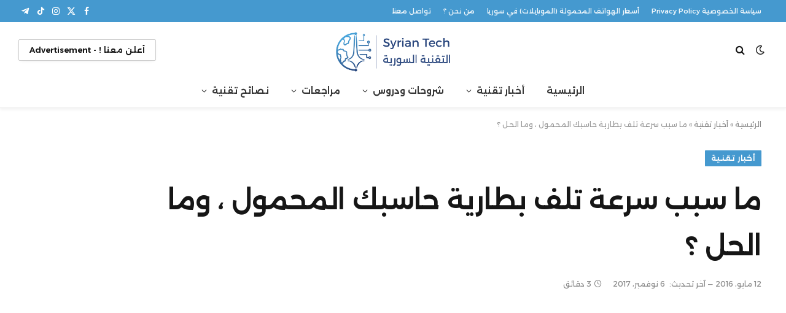

--- FILE ---
content_type: text/html; charset=UTF-8
request_url: https://syriantech.com/2016/05/save-battery/
body_size: 48522
content:

<!DOCTYPE html>
<html dir="rtl" lang="ar" class="s-light site-s-light">

<head>

	<meta charset="UTF-8" />
	<meta name="viewport" content="width=device-width, initial-scale=1" />
	<meta name='robots' content='index, follow, max-image-preview:large, max-snippet:-1, max-video-preview:-1' />

	<!-- This site is optimized with the Yoast SEO plugin v26.7 - https://yoast.com/wordpress/plugins/seo/ -->
	<title>ما سبب سرعة تلف بطارية حاسبك المحمول ، وما الحل ؟ - التقنية السورية Syrian Tech</title><link rel="preload" as="image" imagesrcset="https://syriantechbucket.s3.eu-west-1.amazonaws.com/wp-content/uploads/2016/05/03222507/Untitled-1-3.jpg" imagesizes="(max-width: 788px) 100vw, 788px" /><link rel="preload" as="font" href="https://syriantech.com/wp-content/themes/smart-mag/css/icons/fonts/ts-icons.woff2?v3.2" type="font/woff2" crossorigin="anonymous" />
	<meta name="description" content="أخبار تقنية -" />
	<link rel="canonical" href="https://syriantech.com/amp/2016/05/save-battery/" />
	<meta property="og:locale" content="ar_AR" />
	<meta property="og:type" content="article" />
	<meta property="og:title" content="ما سبب سرعة تلف بطارية حاسبك المحمول ، وما الحل ؟ - التقنية السورية Syrian Tech" />
	<meta property="og:description" content="أخبار تقنية -" />
	<meta property="og:url" content="https://syriantech.com/amp/2016/05/save-battery/" />
	<meta property="og:site_name" content="التقنية السورية Syrian Tech" />
	<meta property="article:publisher" content="https://www.facebook.com/Syrian.Technology/" />
	<meta property="article:author" content="https://www.facebook.com/Mhd.Anas.Barakat" />
	<meta property="article:published_time" content="2016-05-12T20:27:44+00:00" />
	<meta property="article:modified_time" content="2017-11-06T06:47:41+00:00" />
	<meta property="og:image" content="https://syriantechbucket.s3.eu-west-1.amazonaws.com/wp-content/uploads/2016/05/03222507/Untitled-1-3.jpg" />
	<meta property="og:image:width" content="660" />
	<meta property="og:image:height" content="330" />
	<meta property="og:image:type" content="image/jpeg" />
	<meta name="author" content="Mohammed Anas Barakat" />
	<meta name="twitter:card" content="summary_large_image" />
	<meta name="twitter:creator" content="@SyrianTech" />
	<meta name="twitter:site" content="@SyrianTech" />
	<meta name="twitter:label1" content="كُتب بواسطة" />
	<meta name="twitter:data1" content="Mohammed Anas Barakat" />
	<script type="application/ld+json" class="yoast-schema-graph">{"@context":"https://schema.org","@graph":[{"@type":"Article","@id":"https://syriantech.com/amp/2016/05/save-battery/#article","isPartOf":{"@id":"https://syriantech.com/amp/2016/05/save-battery/"},"author":{"name":"Mohammed Anas Barakat","@id":"https://syriantech.com/#/schema/person/cfd20b7e018b074c705f1dd6ed48c742"},"headline":"ما سبب سرعة تلف بطارية حاسبك المحمول ، وما الحل ؟","datePublished":"2016-05-12T20:27:44+00:00","dateModified":"2017-11-06T06:47:41+00:00","mainEntityOfPage":{"@id":"https://syriantech.com/amp/2016/05/save-battery/"},"wordCount":42,"commentCount":0,"image":{"@id":"https://syriantech.com/amp/2016/05/save-battery/#primaryimage"},"thumbnailUrl":"https://syriantechbucket.s3.eu-west-1.amazonaws.com/wp-content/uploads/2016/05/03222507/Untitled-1-3.jpg","keywords":["Andorid","PC","Windows 10","بطارية","توفير","كمبيوتر","وندوز 8","ويندوز"],"articleSection":["أخبار تقنية"],"inLanguage":"ar","potentialAction":[{"@type":"CommentAction","name":"Comment","target":["https://syriantech.com/amp/2016/05/save-battery/#respond"]}]},{"@type":"WebPage","@id":"https://syriantech.com/amp/2016/05/save-battery/","url":"https://syriantech.com/amp/2016/05/save-battery/","name":"ما سبب سرعة تلف بطارية حاسبك المحمول ، وما الحل ؟ - التقنية السورية Syrian Tech","isPartOf":{"@id":"https://syriantech.com/#website"},"primaryImageOfPage":{"@id":"https://syriantech.com/amp/2016/05/save-battery/#primaryimage"},"image":{"@id":"https://syriantech.com/amp/2016/05/save-battery/#primaryimage"},"thumbnailUrl":"https://syriantechbucket.s3.eu-west-1.amazonaws.com/wp-content/uploads/2016/05/03222507/Untitled-1-3.jpg","datePublished":"2016-05-12T20:27:44+00:00","dateModified":"2017-11-06T06:47:41+00:00","author":{"@id":"https://syriantech.com/#/schema/person/cfd20b7e018b074c705f1dd6ed48c742"},"description":"أخبار تقنية -","breadcrumb":{"@id":"https://syriantech.com/amp/2016/05/save-battery/#breadcrumb"},"inLanguage":"ar","potentialAction":[{"@type":"ReadAction","target":["https://syriantech.com/amp/2016/05/save-battery/"]}]},{"@type":"ImageObject","inLanguage":"ar","@id":"https://syriantech.com/amp/2016/05/save-battery/#primaryimage","url":"https://syriantechbucket.s3.eu-west-1.amazonaws.com/wp-content/uploads/2016/05/03222507/Untitled-1-3.jpg","contentUrl":"https://syriantechbucket.s3.eu-west-1.amazonaws.com/wp-content/uploads/2016/05/03222507/Untitled-1-3.jpg","width":660,"height":330},{"@type":"BreadcrumbList","@id":"https://syriantech.com/amp/2016/05/save-battery/#breadcrumb","itemListElement":[{"@type":"ListItem","position":1,"name":"الرئيسية","item":"https://syriantech.com/"},{"@type":"ListItem","position":2,"name":"أخبار تقنية","item":"https://syriantech.com/category/tech-news/"},{"@type":"ListItem","position":3,"name":"ما سبب سرعة تلف بطارية حاسبك المحمول ، وما الحل ؟"}]},{"@type":"WebSite","@id":"https://syriantech.com/#website","url":"https://syriantech.com/","name":"التقنية السورية Syrian Tech","description":"أخبار ودروس ونصائح ومراجعات تقنية","potentialAction":[{"@type":"SearchAction","target":{"@type":"EntryPoint","urlTemplate":"https://syriantech.com/?s={search_term_string}"},"query-input":{"@type":"PropertyValueSpecification","valueRequired":true,"valueName":"search_term_string"}}],"inLanguage":"ar"},{"@type":"Person","@id":"https://syriantech.com/#/schema/person/cfd20b7e018b074c705f1dd6ed48c742","name":"Mohammed Anas Barakat","image":{"@type":"ImageObject","inLanguage":"ar","@id":"https://syriantech.com/#/schema/person/image/","url":"https://secure.gravatar.com/avatar/895c034f687f7e63e85121baf8ab6476731a9cfefb7062de3463066ab4b32640?s=96&d=mm&r=g","contentUrl":"https://secure.gravatar.com/avatar/895c034f687f7e63e85121baf8ab6476731a9cfefb7062de3463066ab4b32640?s=96&d=mm&r=g","caption":"Mohammed Anas Barakat"},"description":"مطور تطبيقات ومواقع ويب ، مهتم بالتقنية بشكل عام ..","sameAs":["https://www.facebook.com/Mhd.Anas.Barakat"],"url":"https://syriantech.com/author/anas-barakat/"}]}</script>
	<!-- / Yoast SEO plugin. -->


<link rel='dns-prefetch' href='//news.google.com' />
<link rel='dns-prefetch' href='//www.googletagmanager.com' />
<link rel='dns-prefetch' href='//fonts.googleapis.com' />
<link rel='dns-prefetch' href='//pagead2.googlesyndication.com' />
<link rel="alternate" type="application/rss+xml" title="التقنية السورية Syrian Tech &laquo; الخلاصة" href="https://syriantech.com/feed/" />
<link rel="alternate" type="application/rss+xml" title="التقنية السورية Syrian Tech &laquo; خلاصة التعليقات" href="https://syriantech.com/comments/feed/" />
<link rel="alternate" title="oEmbed (JSON)" type="application/json+oembed" href="https://syriantech.com/wp-json/oembed/1.0/embed?url=https%3A%2F%2Fsyriantech.com%2F2016%2F05%2Fsave-battery%2F" />
<link rel="alternate" title="oEmbed (XML)" type="text/xml+oembed" href="https://syriantech.com/wp-json/oembed/1.0/embed?url=https%3A%2F%2Fsyriantech.com%2F2016%2F05%2Fsave-battery%2F&#038;format=xml" />
<style id='wp-img-auto-sizes-contain-inline-css' type='text/css'>
img:is([sizes=auto i],[sizes^="auto," i]){contain-intrinsic-size:3000px 1500px}
/*# sourceURL=wp-img-auto-sizes-contain-inline-css */
</style>

<style id='wp-emoji-styles-inline-css' type='text/css'>

	img.wp-smiley, img.emoji {
		display: inline !important;
		border: none !important;
		box-shadow: none !important;
		height: 1em !important;
		width: 1em !important;
		margin: 0 0.07em !important;
		vertical-align: -0.1em !important;
		background: none !important;
		padding: 0 !important;
	}
/*# sourceURL=wp-emoji-styles-inline-css */
</style>
<link rel='stylesheet' id='wp-block-library-rtl-css' href='https://syriantech.com/wp-includes/css/dist/block-library/style-rtl.min.css?ver=6.9' type='text/css' media='all' />
<style id='classic-theme-styles-inline-css' type='text/css'>
/*! This file is auto-generated */
.wp-block-button__link{color:#fff;background-color:#32373c;border-radius:9999px;box-shadow:none;text-decoration:none;padding:calc(.667em + 2px) calc(1.333em + 2px);font-size:1.125em}.wp-block-file__button{background:#32373c;color:#fff;text-decoration:none}
/*# sourceURL=/wp-includes/css/classic-themes.min.css */
</style>
<style id='global-styles-inline-css' type='text/css'>
:root{--wp--preset--aspect-ratio--square: 1;--wp--preset--aspect-ratio--4-3: 4/3;--wp--preset--aspect-ratio--3-4: 3/4;--wp--preset--aspect-ratio--3-2: 3/2;--wp--preset--aspect-ratio--2-3: 2/3;--wp--preset--aspect-ratio--16-9: 16/9;--wp--preset--aspect-ratio--9-16: 9/16;--wp--preset--color--black: #000000;--wp--preset--color--cyan-bluish-gray: #abb8c3;--wp--preset--color--white: #ffffff;--wp--preset--color--pale-pink: #f78da7;--wp--preset--color--vivid-red: #cf2e2e;--wp--preset--color--luminous-vivid-orange: #ff6900;--wp--preset--color--luminous-vivid-amber: #fcb900;--wp--preset--color--light-green-cyan: #7bdcb5;--wp--preset--color--vivid-green-cyan: #00d084;--wp--preset--color--pale-cyan-blue: #8ed1fc;--wp--preset--color--vivid-cyan-blue: #0693e3;--wp--preset--color--vivid-purple: #9b51e0;--wp--preset--gradient--vivid-cyan-blue-to-vivid-purple: linear-gradient(135deg,rgb(6,147,227) 0%,rgb(155,81,224) 100%);--wp--preset--gradient--light-green-cyan-to-vivid-green-cyan: linear-gradient(135deg,rgb(122,220,180) 0%,rgb(0,208,130) 100%);--wp--preset--gradient--luminous-vivid-amber-to-luminous-vivid-orange: linear-gradient(135deg,rgb(252,185,0) 0%,rgb(255,105,0) 100%);--wp--preset--gradient--luminous-vivid-orange-to-vivid-red: linear-gradient(135deg,rgb(255,105,0) 0%,rgb(207,46,46) 100%);--wp--preset--gradient--very-light-gray-to-cyan-bluish-gray: linear-gradient(135deg,rgb(238,238,238) 0%,rgb(169,184,195) 100%);--wp--preset--gradient--cool-to-warm-spectrum: linear-gradient(135deg,rgb(74,234,220) 0%,rgb(151,120,209) 20%,rgb(207,42,186) 40%,rgb(238,44,130) 60%,rgb(251,105,98) 80%,rgb(254,248,76) 100%);--wp--preset--gradient--blush-light-purple: linear-gradient(135deg,rgb(255,206,236) 0%,rgb(152,150,240) 100%);--wp--preset--gradient--blush-bordeaux: linear-gradient(135deg,rgb(254,205,165) 0%,rgb(254,45,45) 50%,rgb(107,0,62) 100%);--wp--preset--gradient--luminous-dusk: linear-gradient(135deg,rgb(255,203,112) 0%,rgb(199,81,192) 50%,rgb(65,88,208) 100%);--wp--preset--gradient--pale-ocean: linear-gradient(135deg,rgb(255,245,203) 0%,rgb(182,227,212) 50%,rgb(51,167,181) 100%);--wp--preset--gradient--electric-grass: linear-gradient(135deg,rgb(202,248,128) 0%,rgb(113,206,126) 100%);--wp--preset--gradient--midnight: linear-gradient(135deg,rgb(2,3,129) 0%,rgb(40,116,252) 100%);--wp--preset--font-size--small: 13px;--wp--preset--font-size--medium: 20px;--wp--preset--font-size--large: 36px;--wp--preset--font-size--x-large: 42px;--wp--preset--spacing--20: 0.44rem;--wp--preset--spacing--30: 0.67rem;--wp--preset--spacing--40: 1rem;--wp--preset--spacing--50: 1.5rem;--wp--preset--spacing--60: 2.25rem;--wp--preset--spacing--70: 3.38rem;--wp--preset--spacing--80: 5.06rem;--wp--preset--shadow--natural: 6px 6px 9px rgba(0, 0, 0, 0.2);--wp--preset--shadow--deep: 12px 12px 50px rgba(0, 0, 0, 0.4);--wp--preset--shadow--sharp: 6px 6px 0px rgba(0, 0, 0, 0.2);--wp--preset--shadow--outlined: 6px 6px 0px -3px rgb(255, 255, 255), 6px 6px rgb(0, 0, 0);--wp--preset--shadow--crisp: 6px 6px 0px rgb(0, 0, 0);}:where(.is-layout-flex){gap: 0.5em;}:where(.is-layout-grid){gap: 0.5em;}body .is-layout-flex{display: flex;}.is-layout-flex{flex-wrap: wrap;align-items: center;}.is-layout-flex > :is(*, div){margin: 0;}body .is-layout-grid{display: grid;}.is-layout-grid > :is(*, div){margin: 0;}:where(.wp-block-columns.is-layout-flex){gap: 2em;}:where(.wp-block-columns.is-layout-grid){gap: 2em;}:where(.wp-block-post-template.is-layout-flex){gap: 1.25em;}:where(.wp-block-post-template.is-layout-grid){gap: 1.25em;}.has-black-color{color: var(--wp--preset--color--black) !important;}.has-cyan-bluish-gray-color{color: var(--wp--preset--color--cyan-bluish-gray) !important;}.has-white-color{color: var(--wp--preset--color--white) !important;}.has-pale-pink-color{color: var(--wp--preset--color--pale-pink) !important;}.has-vivid-red-color{color: var(--wp--preset--color--vivid-red) !important;}.has-luminous-vivid-orange-color{color: var(--wp--preset--color--luminous-vivid-orange) !important;}.has-luminous-vivid-amber-color{color: var(--wp--preset--color--luminous-vivid-amber) !important;}.has-light-green-cyan-color{color: var(--wp--preset--color--light-green-cyan) !important;}.has-vivid-green-cyan-color{color: var(--wp--preset--color--vivid-green-cyan) !important;}.has-pale-cyan-blue-color{color: var(--wp--preset--color--pale-cyan-blue) !important;}.has-vivid-cyan-blue-color{color: var(--wp--preset--color--vivid-cyan-blue) !important;}.has-vivid-purple-color{color: var(--wp--preset--color--vivid-purple) !important;}.has-black-background-color{background-color: var(--wp--preset--color--black) !important;}.has-cyan-bluish-gray-background-color{background-color: var(--wp--preset--color--cyan-bluish-gray) !important;}.has-white-background-color{background-color: var(--wp--preset--color--white) !important;}.has-pale-pink-background-color{background-color: var(--wp--preset--color--pale-pink) !important;}.has-vivid-red-background-color{background-color: var(--wp--preset--color--vivid-red) !important;}.has-luminous-vivid-orange-background-color{background-color: var(--wp--preset--color--luminous-vivid-orange) !important;}.has-luminous-vivid-amber-background-color{background-color: var(--wp--preset--color--luminous-vivid-amber) !important;}.has-light-green-cyan-background-color{background-color: var(--wp--preset--color--light-green-cyan) !important;}.has-vivid-green-cyan-background-color{background-color: var(--wp--preset--color--vivid-green-cyan) !important;}.has-pale-cyan-blue-background-color{background-color: var(--wp--preset--color--pale-cyan-blue) !important;}.has-vivid-cyan-blue-background-color{background-color: var(--wp--preset--color--vivid-cyan-blue) !important;}.has-vivid-purple-background-color{background-color: var(--wp--preset--color--vivid-purple) !important;}.has-black-border-color{border-color: var(--wp--preset--color--black) !important;}.has-cyan-bluish-gray-border-color{border-color: var(--wp--preset--color--cyan-bluish-gray) !important;}.has-white-border-color{border-color: var(--wp--preset--color--white) !important;}.has-pale-pink-border-color{border-color: var(--wp--preset--color--pale-pink) !important;}.has-vivid-red-border-color{border-color: var(--wp--preset--color--vivid-red) !important;}.has-luminous-vivid-orange-border-color{border-color: var(--wp--preset--color--luminous-vivid-orange) !important;}.has-luminous-vivid-amber-border-color{border-color: var(--wp--preset--color--luminous-vivid-amber) !important;}.has-light-green-cyan-border-color{border-color: var(--wp--preset--color--light-green-cyan) !important;}.has-vivid-green-cyan-border-color{border-color: var(--wp--preset--color--vivid-green-cyan) !important;}.has-pale-cyan-blue-border-color{border-color: var(--wp--preset--color--pale-cyan-blue) !important;}.has-vivid-cyan-blue-border-color{border-color: var(--wp--preset--color--vivid-cyan-blue) !important;}.has-vivid-purple-border-color{border-color: var(--wp--preset--color--vivid-purple) !important;}.has-vivid-cyan-blue-to-vivid-purple-gradient-background{background: var(--wp--preset--gradient--vivid-cyan-blue-to-vivid-purple) !important;}.has-light-green-cyan-to-vivid-green-cyan-gradient-background{background: var(--wp--preset--gradient--light-green-cyan-to-vivid-green-cyan) !important;}.has-luminous-vivid-amber-to-luminous-vivid-orange-gradient-background{background: var(--wp--preset--gradient--luminous-vivid-amber-to-luminous-vivid-orange) !important;}.has-luminous-vivid-orange-to-vivid-red-gradient-background{background: var(--wp--preset--gradient--luminous-vivid-orange-to-vivid-red) !important;}.has-very-light-gray-to-cyan-bluish-gray-gradient-background{background: var(--wp--preset--gradient--very-light-gray-to-cyan-bluish-gray) !important;}.has-cool-to-warm-spectrum-gradient-background{background: var(--wp--preset--gradient--cool-to-warm-spectrum) !important;}.has-blush-light-purple-gradient-background{background: var(--wp--preset--gradient--blush-light-purple) !important;}.has-blush-bordeaux-gradient-background{background: var(--wp--preset--gradient--blush-bordeaux) !important;}.has-luminous-dusk-gradient-background{background: var(--wp--preset--gradient--luminous-dusk) !important;}.has-pale-ocean-gradient-background{background: var(--wp--preset--gradient--pale-ocean) !important;}.has-electric-grass-gradient-background{background: var(--wp--preset--gradient--electric-grass) !important;}.has-midnight-gradient-background{background: var(--wp--preset--gradient--midnight) !important;}.has-small-font-size{font-size: var(--wp--preset--font-size--small) !important;}.has-medium-font-size{font-size: var(--wp--preset--font-size--medium) !important;}.has-large-font-size{font-size: var(--wp--preset--font-size--large) !important;}.has-x-large-font-size{font-size: var(--wp--preset--font-size--x-large) !important;}
:where(.wp-block-post-template.is-layout-flex){gap: 1.25em;}:where(.wp-block-post-template.is-layout-grid){gap: 1.25em;}
:where(.wp-block-term-template.is-layout-flex){gap: 1.25em;}:where(.wp-block-term-template.is-layout-grid){gap: 1.25em;}
:where(.wp-block-columns.is-layout-flex){gap: 2em;}:where(.wp-block-columns.is-layout-grid){gap: 2em;}
:root :where(.wp-block-pullquote){font-size: 1.5em;line-height: 1.6;}
/*# sourceURL=global-styles-inline-css */
</style>
<link rel='stylesheet' id='smartmag-core-css' href='https://syriantech.com/wp-content/themes/smart-mag/css/rtl/rtl.css?ver=10.3.2' type='text/css' media='all' />
<style id='smartmag-core-inline-css' type='text/css'>
:root { --c-main: #4599cf;
--c-main-rgb: 69,153,207;
--text-font: "Alexandria", system-ui, -apple-system, "Segoe UI", Arial, sans-serif;
--body-font: "Alexandria", system-ui, -apple-system, "Segoe UI", Arial, sans-serif;
--title-fw-bold: 600;
--excerpt-size: 14px; }
.post-title:not(._) { font-weight: 600; font-style: normal; text-transform: initial; line-height: 1.75; }
.smart-head-main { --c-shadow: rgba(0,0,0,0.05); }
.smart-head-main .smart-head-top { --head-h: 36px; background-color: var(--c-main); }
.smart-head-main .smart-head-mid { --head-h: 85px; }
.smart-head-main .smart-head-bot { border-top-width: 0px; }
.navigation { font-family: var(--body-font); }
.navigation-main .menu > li > a { font-weight: 600; }
.navigation-main { --nav-items-space: 18px; }
.s-light .navigation-main { --c-nav: #383838; }
.s-light .navigation { --c-nav-blip: #353535; }
.mobile-menu { font-family: var(--body-font); }
.navigation-small { font-family: "Alexandria", system-ui, -apple-system, "Segoe UI", Arial, sans-serif; }
.navigation-small .menu > li > a { font-family: "Alexandria", system-ui, -apple-system, "Segoe UI", Arial, sans-serif; font-size: 11px; font-weight: 500; }
.smart-head .navigation-small { --nav-items-space: 10px; }
.navigation-small .menu > li > a:after { display: none; }
.s-dark .navigation-small { --c-nav: rgba(255,255,255,0.92); --c-nav-hov: #ffffff; }
.smart-head-main .spc-social { --c-spc-social: #ffffff; --c-spc-social-hov: #f2f2f2; }
.smart-head-main .logo-is-image { padding-top: 6px; }
.smart-head-main .search-icon:hover { color: #f2f2f2; }
.smart-head-main .scheme-switcher a:hover { color: #f2f2f2; }
.smart-head .ts-button1 { text-transform: initial; letter-spacing: -0em; }
.block-head-e2 .heading { font-weight: 600; color: var(--c-main); }
.entry-content { font-size: 16px; line-height: 1.8; }
@media (min-width: 941px) and (max-width: 1200px) { .navigation-small .menu > li > a { font-size: calc(10px + (11px - 10px) * .7); } }
@media (max-width: 767px) { .mobile-menu { font-size: 12px; } }


/*# sourceURL=smartmag-core-inline-css */
</style>
<link rel='stylesheet' id='smartmag-magnific-popup-css' href='https://syriantech.com/wp-content/themes/smart-mag/css/lightbox.css?ver=10.3.2' type='text/css' media='all' />
<link rel='stylesheet' id='smartmag-icons-css' href='https://syriantech.com/wp-content/themes/smart-mag/css/icons/icons.css?ver=10.3.2' type='text/css' media='all' />
<link crossorigin="anonymous" rel='stylesheet' id='smartmag-gfonts-custom-css' href='https://fonts.googleapis.com/css?family=Alexandria%3A400%2C500%2C600%2C700&#038;display=swap' type='text/css' media='all' />
<script type="text/javascript" id="smartmag-lazy-inline-js-after">
/* <![CDATA[ */
/**
 * @copyright ThemeSphere
 * @preserve
 */
var BunyadLazy={};BunyadLazy.load=function(){function a(e,n){var t={};e.dataset.bgset&&e.dataset.sizes?(t.sizes=e.dataset.sizes,t.srcset=e.dataset.bgset):t.src=e.dataset.bgsrc,function(t){var a=t.dataset.ratio;if(0<a){const e=t.parentElement;if(e.classList.contains("media-ratio")){const n=e.style;n.getPropertyValue("--a-ratio")||(n.paddingBottom=100/a+"%")}}}(e);var a,o=document.createElement("img");for(a in o.onload=function(){var t="url('"+(o.currentSrc||o.src)+"')",a=e.style;a.backgroundImage!==t&&requestAnimationFrame(()=>{a.backgroundImage=t,n&&n()}),o.onload=null,o.onerror=null,o=null},o.onerror=o.onload,t)o.setAttribute(a,t[a]);o&&o.complete&&0<o.naturalWidth&&o.onload&&o.onload()}function e(t){t.dataset.loaded||a(t,()=>{document.dispatchEvent(new Event("lazyloaded")),t.dataset.loaded=1})}function n(t){"complete"===document.readyState?t():window.addEventListener("load",t)}return{initEarly:function(){var t,a=()=>{document.querySelectorAll(".img.bg-cover:not(.lazyload)").forEach(e)};"complete"!==document.readyState?(t=setInterval(a,150),n(()=>{a(),clearInterval(t)})):a()},callOnLoad:n,initBgImages:function(t){t&&n(()=>{document.querySelectorAll(".img.bg-cover").forEach(e)})},bgLoad:a}}(),BunyadLazy.load.initEarly();
//# sourceURL=smartmag-lazy-inline-js-after
/* ]]> */
</script>

<!-- Google tag (gtag.js) snippet added by Site Kit -->
<!-- Google Analytics snippet added by Site Kit -->
<script type="text/javascript" src="https://www.googletagmanager.com/gtag/js?id=GT-WF3BWWG" id="google_gtagjs-js" async></script>
<script type="text/javascript" id="google_gtagjs-js-after">
/* <![CDATA[ */
window.dataLayer = window.dataLayer || [];function gtag(){dataLayer.push(arguments);}
gtag("set","linker",{"domains":["syriantech.com"]});
gtag("js", new Date());
gtag("set", "developer_id.dZTNiMT", true);
gtag("config", "GT-WF3BWWG");
 window._googlesitekit = window._googlesitekit || {}; window._googlesitekit.throttledEvents = []; window._googlesitekit.gtagEvent = (name, data) => { var key = JSON.stringify( { name, data } ); if ( !! window._googlesitekit.throttledEvents[ key ] ) { return; } window._googlesitekit.throttledEvents[ key ] = true; setTimeout( () => { delete window._googlesitekit.throttledEvents[ key ]; }, 5 ); gtag( "event", name, { ...data, event_source: "site-kit" } ); }; 
//# sourceURL=google_gtagjs-js-after
/* ]]> */
</script>
<script type="text/javascript" src="https://syriantech.com/wp-includes/js/jquery/jquery.min.js?ver=3.7.1" id="jquery-core-js"></script>
<script type="text/javascript" src="https://syriantech.com/wp-includes/js/jquery/jquery-migrate.min.js?ver=3.4.1" id="jquery-migrate-js"></script>
<link rel="https://api.w.org/" href="https://syriantech.com/wp-json/" /><link rel="alternate" title="JSON" type="application/json" href="https://syriantech.com/wp-json/wp/v2/posts/6601" /><link rel="EditURI" type="application/rsd+xml" title="RSD" href="https://syriantech.com/xmlrpc.php?rsd" />
<meta name="generator" content="WordPress 6.9" />
<link rel='shortlink' href='https://syriantech.com/?p=6601' />
<meta name="generator" content="Site Kit by Google 1.168.0" />
		<script>
		var BunyadSchemeKey = 'bunyad-scheme';
		(() => {
			const d = document.documentElement;
			const c = d.classList;
			var scheme = localStorage.getItem(BunyadSchemeKey);
			
			if (scheme) {
				d.dataset.origClass = c;
				scheme === 'dark' ? c.remove('s-light', 'site-s-light') : c.remove('s-dark', 'site-s-dark');
				c.add('site-s-' + scheme, 's-' + scheme);
			}
		})();
		</script>
		
<!-- Google AdSense meta tags added by Site Kit -->
<meta name="google-adsense-platform-account" content="ca-host-pub-2644536267352236">
<meta name="google-adsense-platform-domain" content="sitekit.withgoogle.com">
<!-- End Google AdSense meta tags added by Site Kit -->
<meta name="generator" content="Elementor 3.34.2; features: e_font_icon_svg, additional_custom_breakpoints; settings: css_print_method-external, google_font-enabled, font_display-swap">
      <meta name="onesignal" content="wordpress-plugin"/>
            <script>

      window.OneSignalDeferred = window.OneSignalDeferred || [];

      OneSignalDeferred.push(function(OneSignal) {
        var oneSignal_options = {};
        window._oneSignalInitOptions = oneSignal_options;

        oneSignal_options['serviceWorkerParam'] = { scope: '/' };
oneSignal_options['serviceWorkerPath'] = 'OneSignalSDKWorker.js.php';

        OneSignal.Notifications.setDefaultUrl("https://syriantech.com");

        oneSignal_options['wordpress'] = true;
oneSignal_options['appId'] = '2b6a319a-ad32-4cb6-9f33-8d2ca9beec87';
oneSignal_options['allowLocalhostAsSecureOrigin'] = true;
oneSignal_options['welcomeNotification'] = { };
oneSignal_options['welcomeNotification']['title'] = "التقنية السورية Syrian Tech";
oneSignal_options['welcomeNotification']['message'] = "شكراً لك للتسجيل";
oneSignal_options['path'] = "https://syriantech.com/wp-content/plugins/onesignal-free-web-push-notifications/sdk_files/";
oneSignal_options['safari_web_id'] = "web.onesignal.auto.56640081-e0ac-44c5-9d26-db4b2624f604";
oneSignal_options['persistNotification'] = true;
oneSignal_options['promptOptions'] = { };
oneSignal_options['promptOptions']['actionMessage'] = "يمكنك الحصول على إشعارات بأحدث المقالات على موقعنا";
oneSignal_options['promptOptions']['exampleNotificationTitleDesktop'] = "إشعارات الموقع";
oneSignal_options['promptOptions']['exampleNotificationMessageDesktop'] = "ستظهر الإشعارات على جهازك";
oneSignal_options['promptOptions']['exampleNotificationTitleMobile'] = "إشعارات الموقع";
oneSignal_options['promptOptions']['exampleNotificationMessageMobile'] = "ستظهر الإشعارات على جهازك";
oneSignal_options['promptOptions']['exampleNotificationCaption'] = "يمكنك إلغاء اشتراكك في أي وقت";
oneSignal_options['promptOptions']['acceptButtonText'] = "استمرار";
oneSignal_options['promptOptions']['cancelButtonText'] = "لا شكراً";
oneSignal_options['promptOptions']['siteName'] = "http://syriantech.com";
oneSignal_options['promptOptions']['autoAcceptTitle'] = "اضغط السماح";
oneSignal_options['notifyButton'] = { };
oneSignal_options['notifyButton']['enable'] = true;
oneSignal_options['notifyButton']['position'] = 'bottom-left';
oneSignal_options['notifyButton']['theme'] = 'inverse';
oneSignal_options['notifyButton']['size'] = 'large';
oneSignal_options['notifyButton']['showCredit'] = false;
oneSignal_options['notifyButton']['text'] = {};
oneSignal_options['notifyButton']['text']['tip.state.unsubscribed'] = 'اضغط للحصول على إشعارات بأحدث المقالات على موقعنا';
oneSignal_options['notifyButton']['text']['tip.state.subscribed'] = 'لقد قمت بالتسجيل في الحصول على الإشعارات من موقعنا';
oneSignal_options['notifyButton']['text']['tip.state.blocked'] = 'لقد قمت بحظر الإشعارات من موقعنا :( ';
oneSignal_options['notifyButton']['text']['message.action.subscribed'] = 'شكراً لك .';
oneSignal_options['notifyButton']['text']['message.action.resubscribed'] = 'ستصلك إشعارات بأحدث المقالات على موقعنا';
oneSignal_options['notifyButton']['text']['message.action.unsubscribed'] = 'لن تصلك إشعارات من موقعنا بعد الآن';
oneSignal_options['notifyButton']['text']['dialog.main.title'] = 'إدارة الإشعارات من الموقع';
oneSignal_options['notifyButton']['text']['dialog.main.button.subscribe'] = 'التسجيل للحصول على الإشعارات';
oneSignal_options['notifyButton']['text']['dialog.main.button.unsubscribe'] = 'إلغاء التسجيل';
oneSignal_options['notifyButton']['text']['dialog.blocked.title'] = 'إلغاء حظر الإشعارات';
oneSignal_options['notifyButton']['text']['dialog.blocked.message'] = 'اتبع هذه التعليمات لتسمح بالإشعارات';
oneSignal_options['notifyButton']['colors'] = {};
oneSignal_options['notifyButton']['colors']['circle.foreground'] = '#2c7ba3';
oneSignal_options['notifyButton']['colors']['dialog.button.background'] = '#2c7ba3';
oneSignal_options['notifyButton']['colors']['dialog.button.background.hovering'] = '#266788';
oneSignal_options['notifyButton']['colors']['dialog.button.background.active'] = '#1e5069';
              OneSignal.init(window._oneSignalInitOptions);
              OneSignal.Slidedown.promptPush()      });

      function documentInitOneSignal() {
        var oneSignal_elements = document.getElementsByClassName("OneSignal-prompt");

        var oneSignalLinkClickHandler = function(event) { OneSignal.Notifications.requestPermission(); event.preventDefault(); };        for(var i = 0; i < oneSignal_elements.length; i++)
          oneSignal_elements[i].addEventListener('click', oneSignalLinkClickHandler, false);
      }

      if (document.readyState === 'complete') {
           documentInitOneSignal();
      }
      else {
           window.addEventListener("load", function(event){
               documentInitOneSignal();
          });
      }
    </script>
			<style>
				.e-con.e-parent:nth-of-type(n+4):not(.e-lazyloaded):not(.e-no-lazyload),
				.e-con.e-parent:nth-of-type(n+4):not(.e-lazyloaded):not(.e-no-lazyload) * {
					background-image: none !important;
				}
				@media screen and (max-height: 1024px) {
					.e-con.e-parent:nth-of-type(n+3):not(.e-lazyloaded):not(.e-no-lazyload),
					.e-con.e-parent:nth-of-type(n+3):not(.e-lazyloaded):not(.e-no-lazyload) * {
						background-image: none !important;
					}
				}
				@media screen and (max-height: 640px) {
					.e-con.e-parent:nth-of-type(n+2):not(.e-lazyloaded):not(.e-no-lazyload),
					.e-con.e-parent:nth-of-type(n+2):not(.e-lazyloaded):not(.e-no-lazyload) * {
						background-image: none !important;
					}
				}
			</style>
			<link rel="amphtml" href="https://syriantech.com/2016/05/save-battery/amp/">
<!-- Google AdSense snippet added by Site Kit -->
<script type="text/javascript" async="async" src="https://pagead2.googlesyndication.com/pagead/js/adsbygoogle.js?client=ca-pub-5791074959679608&amp;host=ca-host-pub-2644536267352236" crossorigin="anonymous"></script>

<!-- End Google AdSense snippet added by Site Kit -->
<link rel="icon" href="https://syriantech.com/wp-content/uploads/2020/04/cropped-fav-1-32x32.png" sizes="32x32" />
<link rel="icon" href="https://syriantech.com/wp-content/uploads/2020/04/cropped-fav-1-192x192.png" sizes="192x192" />
<link rel="apple-touch-icon" href="https://syriantech.com/wp-content/uploads/2020/04/cropped-fav-1-180x180.png" />
<meta name="msapplication-TileImage" content="https://syriantech.com/wp-content/uploads/2020/04/cropped-fav-1-270x270.png" />


</head>

<body class="rtl wp-singular post-template-default single single-post postid-6601 single-format-standard wp-theme-smart-mag right-sidebar post-layout-large post-cat-4 has-lb has-lb-sm ts-img-hov-fade layout-normal elementor-default elementor-kit-79715">



<div class="main-wrap">

	
<div class="off-canvas-backdrop"></div>
<div class="mobile-menu-container off-canvas hide-widgets-sm" id="off-canvas">

	<div class="off-canvas-head">
		<a href="#" class="close">
			<span class="visuallyhidden">Close Menu</span>
			<i class="tsi tsi-times"></i>
		</a>

		<div class="ts-logo">
					</div>
	</div>

	<div class="off-canvas-content">

		
			<ul id="menu-%d9%82%d8%a7%d8%a6%d9%85%d8%a9-%d8%a7%d9%84%d9%85%d9%88%d8%a8%d8%a7%d9%8a%d9%84" class="mobile-menu"><li id="menu-item-79989" class="menu-item menu-item-type-post_type menu-item-object-page menu-item-home menu-item-79989"><a href="https://syriantech.com/">الرئيسية</a></li>
<li id="menu-item-79990" class="menu-item menu-item-type-taxonomy menu-item-object-category current-post-ancestor current-menu-parent current-post-parent menu-item-79990"><a href="https://syriantech.com/category/tech-news/">أخبار تقنية</a></li>
<li id="menu-item-79996" class="menu-item menu-item-type-taxonomy menu-item-object-category menu-item-79996"><a href="https://syriantech.com/category/how-to/">شروحات ودروس</a></li>
<li id="menu-item-80001" class="menu-item menu-item-type-taxonomy menu-item-object-category menu-item-80001"><a href="https://syriantech.com/category/reviews/">مراجعات</a></li>
<li id="menu-item-80005" class="menu-item menu-item-type-taxonomy menu-item-object-category menu-item-80005"><a href="https://syriantech.com/category/tech-tips/">نصائح تقنية</a></li>
<li id="menu-item-80014" class="menu-item menu-item-type-post_type menu-item-object-page menu-item-80014"><a href="https://syriantech.com/mobile-prices-syria/">أسعار الموبايلات في سوريا</a></li>
<li id="menu-item-80009" class="menu-item menu-item-type-post_type menu-item-object-page menu-item-80009"><a href="https://syriantech.com/advertise-with-us/">أعلن معنا !</a></li>
<li id="menu-item-80010" class="menu-item menu-item-type-post_type menu-item-object-page menu-item-80010"><a href="https://syriantech.com/contact-us/">تواصل معنا</a></li>
<li id="menu-item-80011" class="menu-item menu-item-type-post_type menu-item-object-page menu-item-80011"><a href="https://syriantech.com/about-us/">من نحن ؟</a></li>
</ul>
		
		
		
		<div class="spc-social-block spc-social spc-social-b smart-head-social">
		
			
				<a href="https://www.facebook.com/Syrian.Technology/" class="link service s-facebook" target="_blank" rel="nofollow noopener">
					<i class="icon tsi tsi-facebook"></i>					<span class="visuallyhidden">فيسبوك</span>
				</a>
									
			
				<a href="https://x.com/SyrianTech" class="link service s-twitter" target="_blank" rel="nofollow noopener">
					<i class="icon tsi tsi-twitter"></i>					<span class="visuallyhidden">X (Twitter)</span>
				</a>
									
			
				<a href="https://www.instagram.com/syrian.tech" class="link service s-instagram" target="_blank" rel="nofollow noopener">
					<i class="icon tsi tsi-instagram"></i>					<span class="visuallyhidden">الانستغرام</span>
				</a>
									
			
				<a href="https://www.tiktok.com/@mohammedbarakat_" class="link service s-tiktok" target="_blank" rel="nofollow noopener">
					<i class="icon tsi tsi-tiktok"></i>					<span class="visuallyhidden">تيكتوك</span>
				</a>
									
			
				<a href="https://t.me/Syrian_Technology" class="link service s-telegram" target="_blank" rel="nofollow noopener">
					<i class="icon tsi tsi-telegram"></i>					<span class="visuallyhidden">تيلقرام</span>
				</a>
									
			
		</div>

		
	</div>

</div>
<div class="smart-head smart-head-a smart-head-main" id="smart-head" data-sticky="auto" data-sticky-type="smart" data-sticky-full>
	
	<div class="smart-head-row smart-head-top s-dark smart-head-row-full">

		<div class="inner full">

							
				<div class="items items-left ">
					<div class="nav-wrap">
		<nav class="navigation navigation-small nav-hov-a">
			<ul id="menu-%d8%a7%d9%84%d9%82%d8%a7%d8%a6%d9%85%d8%a9-%d8%a3%d8%b9%d9%84%d9%89-%d8%a7%d9%84%d9%87%d9%8a%d8%af%d8%b1" class="menu"><li id="menu-item-24324" class="menu-item menu-item-type-post_type menu-item-object-page menu-item-privacy-policy menu-item-24324"><a rel="privacy-policy" href="https://syriantech.com/android-app-privacy-policy/">سياسة الخصوصية Privacy Policy</a></li>
<li id="menu-item-10453" class="menu-item menu-item-type-post_type menu-item-object-page menu-item-10453"><a href="https://syriantech.com/mobile-prices-syria/">أسعار الهواتف المحمولة (الموبايلات) في سوريا</a></li>
<li id="menu-item-849" class="menu-item menu-item-type-post_type menu-item-object-page menu-item-849"><a href="https://syriantech.com/about-us/">من نحن ؟</a></li>
<li id="menu-item-83" class="menu-item menu-item-type-post_type menu-item-object-page menu-item-83"><a href="https://syriantech.com/contact-us/">تواصل معنا</a></li>
</ul>		</nav>
	</div>
				</div>

							
				<div class="items items-center empty">
								</div>

							
				<div class="items items-right ">
				
		<div class="spc-social-block spc-social spc-social-a smart-head-social">
		
			
				<a href="https://www.facebook.com/Syrian.Technology/" class="link service s-facebook" target="_blank" rel="nofollow noopener">
					<i class="icon tsi tsi-facebook"></i>					<span class="visuallyhidden">فيسبوك</span>
				</a>
									
			
				<a href="https://x.com/SyrianTech" class="link service s-twitter" target="_blank" rel="nofollow noopener">
					<i class="icon tsi tsi-twitter"></i>					<span class="visuallyhidden">X (Twitter)</span>
				</a>
									
			
				<a href="https://www.instagram.com/syrian.tech" class="link service s-instagram" target="_blank" rel="nofollow noopener">
					<i class="icon tsi tsi-instagram"></i>					<span class="visuallyhidden">الانستغرام</span>
				</a>
									
			
				<a href="https://www.tiktok.com/@mohammedbarakat_" class="link service s-tiktok" target="_blank" rel="nofollow noopener">
					<i class="icon tsi tsi-tiktok"></i>					<span class="visuallyhidden">تيكتوك</span>
				</a>
									
			
				<a href="https://t.me/Syrian_Technology" class="link service s-telegram" target="_blank" rel="nofollow noopener">
					<i class="icon tsi tsi-telegram"></i>					<span class="visuallyhidden">تيلقرام</span>
				</a>
									
			
		</div>

						</div>

						
		</div>
	</div>

	
	<div class="smart-head-row smart-head-mid smart-head-row-3 is-light smart-head-row-full">

		<div class="inner full">

							
				<div class="items items-left ">
				
<div class="scheme-switcher has-icon-only">
	<a href="#" class="toggle is-icon toggle-dark" title="الوضع المظلم.">
		<i class="icon tsi tsi-moon"></i>
	</a>
	<a href="#" class="toggle is-icon toggle-light" title="Switch to Light Design.">
		<i class="icon tsi tsi-bright"></i>
	</a>
</div>

	<a href="#" class="search-icon has-icon-only is-icon" title="بحث">
		<i class="tsi tsi-search"></i>
	</a>

				</div>

							
				<div class="items items-center ">
					<a href="https://syriantech.com/" title="التقنية السورية Syrian Tech" rel="home" class="logo-link ts-logo logo-is-image">
		<span>
			
				
					<img fetchpriority="high" src="https://syriantechbucket.s3.eu-west-1.amazonaws.com/wp-content/uploads/2024/08/11012444/ST-Header-white.png" class="logo-image logo-image-dark" alt="التقنية السورية Syrian Tech" width="1373" height="480"/><img src="https://syriantechbucket.s3.eu-west-1.amazonaws.com/wp-content/uploads/2024/08/11012218/ST-Header.png" class="logo-image" alt="التقنية السورية Syrian Tech" width="1373" height="480"/>
									 
					</span>
	</a>				</div>

							
				<div class="items items-right ">
				
	<a href="https://syriantech.com/advertise-with-us/" class="ts-button ts-button-alt ts-button1">
		أعلن معنا ! - Advertisement	</a>
				</div>

						
		</div>
	</div>

	
	<div class="smart-head-row smart-head-bot smart-head-row-3 is-light has-center-nav smart-head-row-full">

		<div class="inner full">

							
				<div class="items items-left empty">
								</div>

							
				<div class="items items-center ">
					<div class="nav-wrap">
		<nav class="navigation navigation-main nav-hov-a">
			<ul id="menu-%d8%a7%d9%84%d9%82%d8%a7%d8%a6%d9%85%d8%a9-%d8%a7%d9%84%d8%b1%d8%a6%d9%8a%d8%b3%d9%8a%d8%a9" class="menu"><li id="menu-item-1051" class="menu-have-icon menu-icon-type-fontawesome menu-item menu-item-type-custom menu-item-object-custom menu-item-home menu-item-1051"><a href="http://syriantech.com/">الرئيسية</a></li>
<li id="menu-item-7575" class="menu-have-icon menu-icon-type-fontawesome menu-item menu-item-type-taxonomy menu-item-object-category current-post-ancestor current-menu-parent current-post-parent menu-item-has-children menu-cat-4 menu-item-has-children item-mega-menu menu-item-7575"><a href="https://syriantech.com/category/tech-news/">أخبار تقنية</a>
<div class="sub-menu mega-menu mega-menu-a wrap">

		
	<div class="column sub-cats">
		
		<ol class="sub-nav">
							
				<li class="menu-item menu-item-type-taxonomy menu-item-object-category menu-cat-1214 menu-item-79940"><a href="https://syriantech.com/category/tech-news/apple-news/">أخبار آبل</a></li>
				
							
				<li class="menu-item menu-item-type-taxonomy menu-item-object-category menu-cat-1215 menu-item-79941"><a href="https://syriantech.com/category/tech-news/google-news/">أخبار جوجل</a></li>
				
							
				<li class="menu-item menu-item-type-taxonomy menu-item-object-category menu-cat-1218 menu-item-79942"><a href="https://syriantech.com/category/tech-news/facebook-news/">أخبار فيس بوك</a></li>
				
							
				<li class="menu-item menu-item-type-taxonomy menu-item-object-category menu-cat-1217 menu-item-79943"><a href="https://syriantech.com/category/tech-news/samsung-news/">أخبار سامسونج</a></li>
				
							
				<li class="menu-item menu-item-type-taxonomy menu-item-object-category menu-cat-1216 menu-item-79944"><a href="https://syriantech.com/category/tech-news/microsoft-news/">أخبار مايكروسوفت</a></li>
				
						
			<li class="menu-item view-all menu-cat-4"><a href="https://syriantech.com/category/tech-news/">مشاهدة الكل</a></li>
		</ol>
	
	</div>
	

		
	
	<section class="column recent-posts" data-columns="4">
					<div class="posts" data-id="1214">

						<section class="block-wrap block-grid cols-gap-sm mb-none" data-id="1">

				
			<div class="block-content">
					
	<div class="loop loop-grid loop-grid-sm grid grid-4 md:grid-2 xs:grid-1">

					
<article class="l-post grid-post grid-sm-post">

	
			<div class="media">

		
			<a href="https://syriantech.com/2026/01/apple-introduces-creator-studio-subscription-bundle/" class="image-link media-ratio ratio-16-9" title="آبل تطلق باقة جديدة تتضمن أبرز التطبيقات الإبداعية تحت اسم Apple Creator Studio"><span data-bgsrc="https://syriantechbucket.s3.eu-west-1.amazonaws.com/wp-content/uploads/2026/01/14214532/apple-introduces-creator-studio-subscription-bundle-450x253.jpg" class="img bg-cover wp-post-image attachment-bunyad-medium size-bunyad-medium lazyload" data-bgset="https://syriantechbucket.s3.eu-west-1.amazonaws.com/wp-content/uploads/2026/01/14214532/apple-introduces-creator-studio-subscription-bundle-450x253.jpg 450w, https://syriantechbucket.s3.eu-west-1.amazonaws.com/wp-content/uploads/2026/01/14214532/apple-introduces-creator-studio-subscription-bundle-300x169.jpg 300w, https://syriantechbucket.s3.eu-west-1.amazonaws.com/wp-content/uploads/2026/01/14214532/apple-introduces-creator-studio-subscription-bundle-1024x576.jpg 1024w, https://syriantechbucket.s3.eu-west-1.amazonaws.com/wp-content/uploads/2026/01/14214532/apple-introduces-creator-studio-subscription-bundle-768x432.jpg 768w, https://syriantechbucket.s3.eu-west-1.amazonaws.com/wp-content/uploads/2026/01/14214532/apple-introduces-creator-studio-subscription-bundle-1536x864.jpg 1536w, https://syriantechbucket.s3.eu-west-1.amazonaws.com/wp-content/uploads/2026/01/14214532/apple-introduces-creator-studio-subscription-bundle-150x84.jpg 150w, https://syriantechbucket.s3.eu-west-1.amazonaws.com/wp-content/uploads/2026/01/14214532/apple-introduces-creator-studio-subscription-bundle-1200x675.jpg 1200w, https://syriantechbucket.s3.eu-west-1.amazonaws.com/wp-content/uploads/2026/01/14214532/apple-introduces-creator-studio-subscription-bundle.jpg 1920w" data-sizes="(max-width: 377px) 100vw, 377px"></span></a>			
			
			
			
		
		</div>
	

	
		<div class="content">

			<div class="post-meta post-meta-a has-below"><h2 class="is-title post-title"><a href="https://syriantech.com/2026/01/apple-introduces-creator-studio-subscription-bundle/">آبل تطلق باقة جديدة تتضمن أبرز التطبيقات الإبداعية تحت اسم Apple Creator Studio</a></h2><div class="post-meta-items meta-below"><span class="meta-item date"><span class="date-link"><time class="post-date" datetime="2026-01-14T23:16:05+03:00">14 يناير، 2026</time></span></span></div></div>			
			
			
		</div>

	
</article>					
<article class="l-post grid-post grid-sm-post">

	
			<div class="media">

		
			<a href="https://syriantech.com/2026/01/apples-siri-ai-will-gemini/" class="image-link media-ratio ratio-16-9" title="آبل تعتمد الذكاء الاصطناعي الخاص بجوجل جيميناي لمساعدها سيري"><span data-bgsrc="https://syriantechbucket.s3.eu-west-1.amazonaws.com/wp-content/uploads/2026/01/13203416/apples-siri-ai-will-gemini-450x253.jpg" class="img bg-cover wp-post-image attachment-bunyad-medium size-bunyad-medium lazyload" data-bgset="https://syriantechbucket.s3.eu-west-1.amazonaws.com/wp-content/uploads/2026/01/13203416/apples-siri-ai-will-gemini-450x253.jpg 450w, https://syriantechbucket.s3.eu-west-1.amazonaws.com/wp-content/uploads/2026/01/13203416/apples-siri-ai-will-gemini-300x169.jpg 300w, https://syriantechbucket.s3.eu-west-1.amazonaws.com/wp-content/uploads/2026/01/13203416/apples-siri-ai-will-gemini-1024x576.jpg 1024w, https://syriantechbucket.s3.eu-west-1.amazonaws.com/wp-content/uploads/2026/01/13203416/apples-siri-ai-will-gemini-768x432.jpg 768w, https://syriantechbucket.s3.eu-west-1.amazonaws.com/wp-content/uploads/2026/01/13203416/apples-siri-ai-will-gemini-1536x864.jpg 1536w, https://syriantechbucket.s3.eu-west-1.amazonaws.com/wp-content/uploads/2026/01/13203416/apples-siri-ai-will-gemini-150x84.jpg 150w, https://syriantechbucket.s3.eu-west-1.amazonaws.com/wp-content/uploads/2026/01/13203416/apples-siri-ai-will-gemini-1200x675.jpg 1200w, https://syriantechbucket.s3.eu-west-1.amazonaws.com/wp-content/uploads/2026/01/13203416/apples-siri-ai-will-gemini.jpg 1920w" data-sizes="(max-width: 377px) 100vw, 377px"></span></a>			
			
			
			
		
		</div>
	

	
		<div class="content">

			<div class="post-meta post-meta-a has-below"><h2 class="is-title post-title"><a href="https://syriantech.com/2026/01/apples-siri-ai-will-gemini/">آبل تعتمد الذكاء الاصطناعي الخاص بجوجل جيميناي لمساعدها سيري</a></h2><div class="post-meta-items meta-below"><span class="meta-item date"><span class="date-link"><time class="post-date" datetime="2026-01-13T20:36:58+03:00">13 يناير، 2026</time></span></span></div></div>			
			
			
		</div>

	
</article>					
<article class="l-post grid-post grid-sm-post">

	
			<div class="media">

		
			<a href="https://syriantech.com/2025/12/apple-ios-26-2-features/" class="image-link media-ratio ratio-16-9" title="آبل تصدر تحديث 26.2 من نظامي iOS و iPadOS"><span data-bgsrc="https://syriantechbucket.s3.eu-west-1.amazonaws.com/wp-content/uploads/2025/12/15214805/apple-ios-26-2-features-450x253.jpg" class="img bg-cover wp-post-image attachment-bunyad-medium size-bunyad-medium lazyload" data-bgset="https://syriantechbucket.s3.eu-west-1.amazonaws.com/wp-content/uploads/2025/12/15214805/apple-ios-26-2-features-450x253.jpg 450w, https://syriantechbucket.s3.eu-west-1.amazonaws.com/wp-content/uploads/2025/12/15214805/apple-ios-26-2-features-300x169.jpg 300w, https://syriantechbucket.s3.eu-west-1.amazonaws.com/wp-content/uploads/2025/12/15214805/apple-ios-26-2-features-1024x576.jpg 1024w, https://syriantechbucket.s3.eu-west-1.amazonaws.com/wp-content/uploads/2025/12/15214805/apple-ios-26-2-features-768x432.jpg 768w, https://syriantechbucket.s3.eu-west-1.amazonaws.com/wp-content/uploads/2025/12/15214805/apple-ios-26-2-features-1536x864.jpg 1536w, https://syriantechbucket.s3.eu-west-1.amazonaws.com/wp-content/uploads/2025/12/15214805/apple-ios-26-2-features-150x84.jpg 150w, https://syriantechbucket.s3.eu-west-1.amazonaws.com/wp-content/uploads/2025/12/15214805/apple-ios-26-2-features-1200x675.jpg 1200w, https://syriantechbucket.s3.eu-west-1.amazonaws.com/wp-content/uploads/2025/12/15214805/apple-ios-26-2-features.jpg 1920w" data-sizes="(max-width: 377px) 100vw, 377px"></span></a>			
			
			
			
		
		</div>
	

	
		<div class="content">

			<div class="post-meta post-meta-a has-below"><h2 class="is-title post-title"><a href="https://syriantech.com/2025/12/apple-ios-26-2-features/">آبل تصدر تحديث 26.2 من نظامي iOS و iPadOS</a></h2><div class="post-meta-items meta-below"><span class="meta-item date"><span class="date-link"><time class="post-date" datetime="2025-12-15T21:54:37+03:00">15 ديسمبر، 2025</time></span></span></div></div>			
			
			
		</div>

	
</article>					
<article class="l-post grid-post grid-sm-post">

	
			<div class="media">

		
			<a href="https://syriantech.com/2025/11/intel-return-apple-computers-2027/" class="image-link media-ratio ratio-16-9" title="تقارير تفيد بنية آبل اللجوء لشركة إنتل لإنتاج رقائق سلسلة M"><span data-bgsrc="https://syriantechbucket.s3.eu-west-1.amazonaws.com/wp-content/uploads/2025/11/29214518/intel-return-apple-computers-2027-450x253.jpg" class="img bg-cover wp-post-image attachment-bunyad-medium size-bunyad-medium lazyload" data-bgset="https://syriantechbucket.s3.eu-west-1.amazonaws.com/wp-content/uploads/2025/11/29214518/intel-return-apple-computers-2027-450x253.jpg 450w, https://syriantechbucket.s3.eu-west-1.amazonaws.com/wp-content/uploads/2025/11/29214518/intel-return-apple-computers-2027-300x169.jpg 300w, https://syriantechbucket.s3.eu-west-1.amazonaws.com/wp-content/uploads/2025/11/29214518/intel-return-apple-computers-2027-1024x576.jpg 1024w, https://syriantechbucket.s3.eu-west-1.amazonaws.com/wp-content/uploads/2025/11/29214518/intel-return-apple-computers-2027-768x432.jpg 768w, https://syriantechbucket.s3.eu-west-1.amazonaws.com/wp-content/uploads/2025/11/29214518/intel-return-apple-computers-2027-1536x864.jpg 1536w, https://syriantechbucket.s3.eu-west-1.amazonaws.com/wp-content/uploads/2025/11/29214518/intel-return-apple-computers-2027-150x84.jpg 150w, https://syriantechbucket.s3.eu-west-1.amazonaws.com/wp-content/uploads/2025/11/29214518/intel-return-apple-computers-2027-1200x675.jpg 1200w, https://syriantechbucket.s3.eu-west-1.amazonaws.com/wp-content/uploads/2025/11/29214518/intel-return-apple-computers-2027.jpg 1920w" data-sizes="(max-width: 377px) 100vw, 377px"></span></a>			
			
			
			
		
		</div>
	

	
		<div class="content">

			<div class="post-meta post-meta-a has-below"><h2 class="is-title post-title"><a href="https://syriantech.com/2025/11/intel-return-apple-computers-2027/">تقارير تفيد بنية آبل اللجوء لشركة إنتل لإنتاج رقائق سلسلة M</a></h2><div class="post-meta-items meta-below"><span class="meta-item date"><span class="date-link"><time class="post-date" datetime="2025-11-29T21:48:38+03:00">29 نوفمبر، 2025</time></span></span></div></div>			
			
			
		</div>

	
</article>		
	</div>

		
			</div>

		</section>
					
			</div> <!-- .posts -->
		
					<div class="posts" data-id="1215">

						<section class="block-wrap block-grid cols-gap-sm mb-none" data-id="2">

				
			<div class="block-content">
					
	<div class="loop loop-grid loop-grid-sm grid grid-4 md:grid-2 xs:grid-1">

					
<article class="l-post grid-post grid-sm-post">

	
			<div class="media">

		
			<a href="https://syriantech.com/2026/01/google-launches-personal-intelligence-gemini/" class="image-link media-ratio ratio-16-9" title="جوجل تسمح لـ Gemini بالوصول إلى حسابات المستخدم في Gmail و YouTube"><span data-bgsrc="https://syriantechbucket.s3.eu-west-1.amazonaws.com/wp-content/uploads/2026/01/15220018/google-launches-personal-intelligence-gemini-450x253.jpg" class="img bg-cover wp-post-image attachment-bunyad-medium size-bunyad-medium lazyload" data-bgset="https://syriantechbucket.s3.eu-west-1.amazonaws.com/wp-content/uploads/2026/01/15220018/google-launches-personal-intelligence-gemini-450x253.jpg 450w, https://syriantechbucket.s3.eu-west-1.amazonaws.com/wp-content/uploads/2026/01/15220018/google-launches-personal-intelligence-gemini-300x169.jpg 300w, https://syriantechbucket.s3.eu-west-1.amazonaws.com/wp-content/uploads/2026/01/15220018/google-launches-personal-intelligence-gemini-1024x576.jpg 1024w, https://syriantechbucket.s3.eu-west-1.amazonaws.com/wp-content/uploads/2026/01/15220018/google-launches-personal-intelligence-gemini-768x432.jpg 768w, https://syriantechbucket.s3.eu-west-1.amazonaws.com/wp-content/uploads/2026/01/15220018/google-launches-personal-intelligence-gemini-1536x864.jpg 1536w, https://syriantechbucket.s3.eu-west-1.amazonaws.com/wp-content/uploads/2026/01/15220018/google-launches-personal-intelligence-gemini-150x84.jpg 150w, https://syriantechbucket.s3.eu-west-1.amazonaws.com/wp-content/uploads/2026/01/15220018/google-launches-personal-intelligence-gemini-1200x675.jpg 1200w, https://syriantechbucket.s3.eu-west-1.amazonaws.com/wp-content/uploads/2026/01/15220018/google-launches-personal-intelligence-gemini.jpg 1920w" data-sizes="(max-width: 377px) 100vw, 377px"></span></a>			
			
			
			
		
		</div>
	

	
		<div class="content">

			<div class="post-meta post-meta-a has-below"><h2 class="is-title post-title"><a href="https://syriantech.com/2026/01/google-launches-personal-intelligence-gemini/">جوجل تسمح لـ Gemini بالوصول إلى حسابات المستخدم في Gmail و YouTube</a></h2><div class="post-meta-items meta-below"><span class="meta-item date"><span class="date-link"><time class="post-date" datetime="2026-01-15T22:21:30+03:00">15 يناير، 2026</time></span></span></div></div>			
			
			
		</div>

	
</article>					
<article class="l-post grid-post grid-sm-post">

	
			<div class="media">

		
			<a href="https://syriantech.com/2026/01/apples-siri-ai-will-gemini/" class="image-link media-ratio ratio-16-9" title="آبل تعتمد الذكاء الاصطناعي الخاص بجوجل جيميناي لمساعدها سيري"><span data-bgsrc="https://syriantechbucket.s3.eu-west-1.amazonaws.com/wp-content/uploads/2026/01/13203416/apples-siri-ai-will-gemini-450x253.jpg" class="img bg-cover wp-post-image attachment-bunyad-medium size-bunyad-medium lazyload" data-bgset="https://syriantechbucket.s3.eu-west-1.amazonaws.com/wp-content/uploads/2026/01/13203416/apples-siri-ai-will-gemini-450x253.jpg 450w, https://syriantechbucket.s3.eu-west-1.amazonaws.com/wp-content/uploads/2026/01/13203416/apples-siri-ai-will-gemini-300x169.jpg 300w, https://syriantechbucket.s3.eu-west-1.amazonaws.com/wp-content/uploads/2026/01/13203416/apples-siri-ai-will-gemini-1024x576.jpg 1024w, https://syriantechbucket.s3.eu-west-1.amazonaws.com/wp-content/uploads/2026/01/13203416/apples-siri-ai-will-gemini-768x432.jpg 768w, https://syriantechbucket.s3.eu-west-1.amazonaws.com/wp-content/uploads/2026/01/13203416/apples-siri-ai-will-gemini-1536x864.jpg 1536w, https://syriantechbucket.s3.eu-west-1.amazonaws.com/wp-content/uploads/2026/01/13203416/apples-siri-ai-will-gemini-150x84.jpg 150w, https://syriantechbucket.s3.eu-west-1.amazonaws.com/wp-content/uploads/2026/01/13203416/apples-siri-ai-will-gemini-1200x675.jpg 1200w, https://syriantechbucket.s3.eu-west-1.amazonaws.com/wp-content/uploads/2026/01/13203416/apples-siri-ai-will-gemini.jpg 1920w" data-sizes="(max-width: 377px) 100vw, 377px"></span></a>			
			
			
			
		
		</div>
	

	
		<div class="content">

			<div class="post-meta post-meta-a has-below"><h2 class="is-title post-title"><a href="https://syriantech.com/2026/01/apples-siri-ai-will-gemini/">آبل تعتمد الذكاء الاصطناعي الخاص بجوجل جيميناي لمساعدها سيري</a></h2><div class="post-meta-items meta-below"><span class="meta-item date"><span class="date-link"><time class="post-date" datetime="2026-01-13T20:36:58+03:00">13 يناير، 2026</time></span></span></div></div>			
			
			
		</div>

	
</article>					
<article class="l-post grid-post grid-sm-post">

	
			<div class="media">

		
			<a href="https://syriantech.com/2025/12/google-launches-faster-gemini-3-flash/" class="image-link media-ratio ratio-16-9" title="جوجل تكشف رسمياً عن نموذج الذكاء الاصطناعي Gemini 3 Flash"><span data-bgsrc="https://syriantechbucket.s3.eu-west-1.amazonaws.com/wp-content/uploads/2025/12/18211514/google-launches-faster-gemini-3-flash-450x253.jpg" class="img bg-cover wp-post-image attachment-bunyad-medium size-bunyad-medium lazyload" data-bgset="https://syriantechbucket.s3.eu-west-1.amazonaws.com/wp-content/uploads/2025/12/18211514/google-launches-faster-gemini-3-flash-450x253.jpg 450w, https://syriantechbucket.s3.eu-west-1.amazonaws.com/wp-content/uploads/2025/12/18211514/google-launches-faster-gemini-3-flash-300x169.jpg 300w, https://syriantechbucket.s3.eu-west-1.amazonaws.com/wp-content/uploads/2025/12/18211514/google-launches-faster-gemini-3-flash-1024x576.jpg 1024w, https://syriantechbucket.s3.eu-west-1.amazonaws.com/wp-content/uploads/2025/12/18211514/google-launches-faster-gemini-3-flash-768x432.jpg 768w, https://syriantechbucket.s3.eu-west-1.amazonaws.com/wp-content/uploads/2025/12/18211514/google-launches-faster-gemini-3-flash-1536x864.jpg 1536w, https://syriantechbucket.s3.eu-west-1.amazonaws.com/wp-content/uploads/2025/12/18211514/google-launches-faster-gemini-3-flash-150x84.jpg 150w, https://syriantechbucket.s3.eu-west-1.amazonaws.com/wp-content/uploads/2025/12/18211514/google-launches-faster-gemini-3-flash-1200x675.jpg 1200w, https://syriantechbucket.s3.eu-west-1.amazonaws.com/wp-content/uploads/2025/12/18211514/google-launches-faster-gemini-3-flash.jpg 1920w" data-sizes="(max-width: 377px) 100vw, 377px"></span></a>			
			
			
			
		
		</div>
	

	
		<div class="content">

			<div class="post-meta post-meta-a has-below"><h2 class="is-title post-title"><a href="https://syriantech.com/2025/12/google-launches-faster-gemini-3-flash/">جوجل تكشف رسمياً عن نموذج الذكاء الاصطناعي Gemini 3 Flash</a></h2><div class="post-meta-items meta-below"><span class="meta-item date"><span class="date-link"><time class="post-date" datetime="2025-12-18T21:21:42+03:00">18 ديسمبر، 2025</time></span></span></div></div>			
			
			
		</div>

	
</article>					
<article class="l-post grid-post grid-sm-post">

	
			<div class="media">

		
			<a href="https://syriantech.com/2025/12/google-translate-gemini-live-translations-headphones/" class="image-link media-ratio ratio-16-9" title="جوجل تجري تحديث شامل لخدمة ترجمة جوجل"><span data-bgsrc="https://syriantechbucket.s3.eu-west-1.amazonaws.com/wp-content/uploads/2025/12/13202927/google-translate-gemini-live-translations-headphones-450x253.jpg" class="img bg-cover wp-post-image attachment-bunyad-medium size-bunyad-medium lazyload" data-bgset="https://syriantechbucket.s3.eu-west-1.amazonaws.com/wp-content/uploads/2025/12/13202927/google-translate-gemini-live-translations-headphones-450x253.jpg 450w, https://syriantechbucket.s3.eu-west-1.amazonaws.com/wp-content/uploads/2025/12/13202927/google-translate-gemini-live-translations-headphones-300x169.jpg 300w, https://syriantechbucket.s3.eu-west-1.amazonaws.com/wp-content/uploads/2025/12/13202927/google-translate-gemini-live-translations-headphones-1024x576.jpg 1024w, https://syriantechbucket.s3.eu-west-1.amazonaws.com/wp-content/uploads/2025/12/13202927/google-translate-gemini-live-translations-headphones-768x432.jpg 768w, https://syriantechbucket.s3.eu-west-1.amazonaws.com/wp-content/uploads/2025/12/13202927/google-translate-gemini-live-translations-headphones-1536x864.jpg 1536w, https://syriantechbucket.s3.eu-west-1.amazonaws.com/wp-content/uploads/2025/12/13202927/google-translate-gemini-live-translations-headphones-150x84.jpg 150w, https://syriantechbucket.s3.eu-west-1.amazonaws.com/wp-content/uploads/2025/12/13202927/google-translate-gemini-live-translations-headphones-1200x675.jpg 1200w, https://syriantechbucket.s3.eu-west-1.amazonaws.com/wp-content/uploads/2025/12/13202927/google-translate-gemini-live-translations-headphones.jpg 1920w" data-sizes="(max-width: 377px) 100vw, 377px"></span></a>			
			
			
			
		
		</div>
	

	
		<div class="content">

			<div class="post-meta post-meta-a has-below"><h2 class="is-title post-title"><a href="https://syriantech.com/2025/12/google-translate-gemini-live-translations-headphones/">جوجل تجري تحديث شامل لخدمة ترجمة جوجل</a></h2><div class="post-meta-items meta-below"><span class="meta-item date"><span class="date-link"><time class="post-date" datetime="2025-12-13T21:38:00+03:00">13 ديسمبر، 2025</time></span></span></div></div>			
			
			
		</div>

	
</article>		
	</div>

		
			</div>

		</section>
					
			</div> <!-- .posts -->
		
					<div class="posts" data-id="1218">

						<section class="block-wrap block-grid cols-gap-sm mb-none" data-id="3">

				
			<div class="block-content">
					
	<div class="loop loop-grid loop-grid-sm grid grid-4 md:grid-2 xs:grid-1">

					
<article class="l-post grid-post grid-sm-post">

	
			<div class="media">

		
			<a href="https://syriantech.com/2025/12/meta-trying-to-make-facebook-suck/" class="image-link media-ratio ratio-16-9" title="ميتا تعلن عن مجموعة من التحسينات لتحسين تجربة المستخدم في فيس بوك"><span data-bgsrc="https://syriantechbucket.s3.eu-west-1.amazonaws.com/wp-content/uploads/2025/12/10212714/meta-trying-to-make-facebook-suck-450x253.jpg" class="img bg-cover wp-post-image attachment-bunyad-medium size-bunyad-medium lazyload" data-bgset="https://syriantechbucket.s3.eu-west-1.amazonaws.com/wp-content/uploads/2025/12/10212714/meta-trying-to-make-facebook-suck-450x253.jpg 450w, https://syriantechbucket.s3.eu-west-1.amazonaws.com/wp-content/uploads/2025/12/10212714/meta-trying-to-make-facebook-suck-300x169.jpg 300w, https://syriantechbucket.s3.eu-west-1.amazonaws.com/wp-content/uploads/2025/12/10212714/meta-trying-to-make-facebook-suck-1024x576.jpg 1024w, https://syriantechbucket.s3.eu-west-1.amazonaws.com/wp-content/uploads/2025/12/10212714/meta-trying-to-make-facebook-suck-768x432.jpg 768w, https://syriantechbucket.s3.eu-west-1.amazonaws.com/wp-content/uploads/2025/12/10212714/meta-trying-to-make-facebook-suck-1536x864.jpg 1536w, https://syriantechbucket.s3.eu-west-1.amazonaws.com/wp-content/uploads/2025/12/10212714/meta-trying-to-make-facebook-suck-150x84.jpg 150w, https://syriantechbucket.s3.eu-west-1.amazonaws.com/wp-content/uploads/2025/12/10212714/meta-trying-to-make-facebook-suck-1200x675.jpg 1200w, https://syriantechbucket.s3.eu-west-1.amazonaws.com/wp-content/uploads/2025/12/10212714/meta-trying-to-make-facebook-suck.jpg 1920w" data-sizes="(max-width: 377px) 100vw, 377px"></span></a>			
			
			
			
		
		</div>
	

	
		<div class="content">

			<div class="post-meta post-meta-a has-below"><h2 class="is-title post-title"><a href="https://syriantech.com/2025/12/meta-trying-to-make-facebook-suck/">ميتا تعلن عن مجموعة من التحسينات لتحسين تجربة المستخدم في فيس بوك</a></h2><div class="post-meta-items meta-below"><span class="meta-item date"><span class="date-link"><time class="post-date" datetime="2025-12-10T23:14:00+03:00">10 ديسمبر، 2025</time></span></span></div></div>			
			
			
		</div>

	
</article>					
<article class="l-post grid-post grid-sm-post">

	
			<div class="media">

		
			<a href="https://syriantech.com/2025/12/meta-centralized-support-hub-facebook-instagram/" class="image-link media-ratio ratio-16-9" title="شركة ميتا تطلق مركز دعم جديد لمستخدمي فيس بوك وإنستغرام"><span data-bgsrc="https://syriantechbucket.s3.eu-west-1.amazonaws.com/wp-content/uploads/2025/12/05211846/meta-centralized-support-hub-facebook-instagram-450x253.jpg" class="img bg-cover wp-post-image attachment-bunyad-medium size-bunyad-medium lazyload" data-bgset="https://syriantechbucket.s3.eu-west-1.amazonaws.com/wp-content/uploads/2025/12/05211846/meta-centralized-support-hub-facebook-instagram-450x253.jpg 450w, https://syriantechbucket.s3.eu-west-1.amazonaws.com/wp-content/uploads/2025/12/05211846/meta-centralized-support-hub-facebook-instagram-300x169.jpg 300w, https://syriantechbucket.s3.eu-west-1.amazonaws.com/wp-content/uploads/2025/12/05211846/meta-centralized-support-hub-facebook-instagram-1024x576.jpg 1024w, https://syriantechbucket.s3.eu-west-1.amazonaws.com/wp-content/uploads/2025/12/05211846/meta-centralized-support-hub-facebook-instagram-768x432.jpg 768w, https://syriantechbucket.s3.eu-west-1.amazonaws.com/wp-content/uploads/2025/12/05211846/meta-centralized-support-hub-facebook-instagram-1536x864.jpg 1536w, https://syriantechbucket.s3.eu-west-1.amazonaws.com/wp-content/uploads/2025/12/05211846/meta-centralized-support-hub-facebook-instagram-150x84.jpg 150w, https://syriantechbucket.s3.eu-west-1.amazonaws.com/wp-content/uploads/2025/12/05211846/meta-centralized-support-hub-facebook-instagram-1200x675.jpg 1200w, https://syriantechbucket.s3.eu-west-1.amazonaws.com/wp-content/uploads/2025/12/05211846/meta-centralized-support-hub-facebook-instagram.jpg 1920w" data-sizes="(max-width: 377px) 100vw, 377px"></span></a>			
			
			
			
		
		</div>
	

	
		<div class="content">

			<div class="post-meta post-meta-a has-below"><h2 class="is-title post-title"><a href="https://syriantech.com/2025/12/meta-centralized-support-hub-facebook-instagram/">شركة ميتا تطلق مركز دعم جديد لمستخدمي فيس بوك وإنستغرام</a></h2><div class="post-meta-items meta-below"><span class="meta-item date"><span class="date-link"><time class="post-date" datetime="2025-12-05T21:39:49+03:00">5 ديسمبر، 2025</time></span></span></div></div>			
			
			
		</div>

	
</article>					
<article class="l-post grid-post grid-sm-post">

	
			<div class="media">

		
			<a href="https://syriantech.com/2025/10/meta-removing-messenger-apps-windows-macos/" class="image-link media-ratio ratio-16-9" title="شركة ميتا تزيل تطبيق ماسنجر من على ويندوز وماك"><span data-bgsrc="https://syriantechbucket.s3.eu-west-1.amazonaws.com/wp-content/uploads/2025/10/21203601/meta-removing-messenger-apps-windows-macos-450x253.jpg" class="img bg-cover wp-post-image attachment-bunyad-medium size-bunyad-medium lazyload" data-bgset="https://syriantechbucket.s3.eu-west-1.amazonaws.com/wp-content/uploads/2025/10/21203601/meta-removing-messenger-apps-windows-macos-450x253.jpg 450w, https://syriantechbucket.s3.eu-west-1.amazonaws.com/wp-content/uploads/2025/10/21203601/meta-removing-messenger-apps-windows-macos-300x169.jpg 300w, https://syriantechbucket.s3.eu-west-1.amazonaws.com/wp-content/uploads/2025/10/21203601/meta-removing-messenger-apps-windows-macos-1024x576.jpg 1024w, https://syriantechbucket.s3.eu-west-1.amazonaws.com/wp-content/uploads/2025/10/21203601/meta-removing-messenger-apps-windows-macos-768x432.jpg 768w, https://syriantechbucket.s3.eu-west-1.amazonaws.com/wp-content/uploads/2025/10/21203601/meta-removing-messenger-apps-windows-macos-1536x864.jpg 1536w, https://syriantechbucket.s3.eu-west-1.amazonaws.com/wp-content/uploads/2025/10/21203601/meta-removing-messenger-apps-windows-macos-150x84.jpg 150w, https://syriantechbucket.s3.eu-west-1.amazonaws.com/wp-content/uploads/2025/10/21203601/meta-removing-messenger-apps-windows-macos-1200x675.jpg 1200w, https://syriantechbucket.s3.eu-west-1.amazonaws.com/wp-content/uploads/2025/10/21203601/meta-removing-messenger-apps-windows-macos.jpg 1920w" data-sizes="(max-width: 377px) 100vw, 377px"></span></a>			
			
			
			
		
		</div>
	

	
		<div class="content">

			<div class="post-meta post-meta-a has-below"><h2 class="is-title post-title"><a href="https://syriantech.com/2025/10/meta-removing-messenger-apps-windows-macos/">شركة ميتا تزيل تطبيق ماسنجر من على ويندوز وماك</a></h2><div class="post-meta-items meta-below"><span class="meta-item date"><span class="date-link"><time class="post-date" datetime="2025-10-21T20:44:01+03:00">21 أكتوبر، 2025</time></span></span></div></div>			
			
			
		</div>

	
</article>					
<article class="l-post grid-post grid-sm-post">

	
			<div class="media">

		
			<a href="https://syriantech.com/2025/10/facebooks-new-button-look-photos/" class="image-link media-ratio ratio-16-9" title="ميتا تختبر خاصية جديدة تجعل فيس بوك يطّلع على صور ألبوم الكاميرا"><span data-bgsrc="https://syriantechbucket.s3.eu-west-1.amazonaws.com/wp-content/uploads/2025/10/18213810/facebooks-new-button-look-photos-450x253.jpg" class="img bg-cover wp-post-image attachment-bunyad-medium size-bunyad-medium lazyload" data-bgset="https://syriantechbucket.s3.eu-west-1.amazonaws.com/wp-content/uploads/2025/10/18213810/facebooks-new-button-look-photos-450x253.jpg 450w, https://syriantechbucket.s3.eu-west-1.amazonaws.com/wp-content/uploads/2025/10/18213810/facebooks-new-button-look-photos-300x169.jpg 300w, https://syriantechbucket.s3.eu-west-1.amazonaws.com/wp-content/uploads/2025/10/18213810/facebooks-new-button-look-photos-1024x576.jpg 1024w, https://syriantechbucket.s3.eu-west-1.amazonaws.com/wp-content/uploads/2025/10/18213810/facebooks-new-button-look-photos-768x432.jpg 768w, https://syriantechbucket.s3.eu-west-1.amazonaws.com/wp-content/uploads/2025/10/18213810/facebooks-new-button-look-photos-1536x864.jpg 1536w, https://syriantechbucket.s3.eu-west-1.amazonaws.com/wp-content/uploads/2025/10/18213810/facebooks-new-button-look-photos-150x84.jpg 150w, https://syriantechbucket.s3.eu-west-1.amazonaws.com/wp-content/uploads/2025/10/18213810/facebooks-new-button-look-photos-1200x675.jpg 1200w, https://syriantechbucket.s3.eu-west-1.amazonaws.com/wp-content/uploads/2025/10/18213810/facebooks-new-button-look-photos.jpg 1920w" data-sizes="(max-width: 377px) 100vw, 377px"></span></a>			
			
			
			
		
		</div>
	

	
		<div class="content">

			<div class="post-meta post-meta-a has-below"><h2 class="is-title post-title"><a href="https://syriantech.com/2025/10/facebooks-new-button-look-photos/">ميتا تختبر خاصية جديدة تجعل فيس بوك يطّلع على صور ألبوم الكاميرا</a></h2><div class="post-meta-items meta-below"><span class="meta-item date"><span class="date-link"><time class="post-date" datetime="2025-10-18T22:00:31+03:00">18 أكتوبر، 2025</time></span></span></div></div>			
			
			
		</div>

	
</article>		
	</div>

		
			</div>

		</section>
					
			</div> <!-- .posts -->
		
					<div class="posts" data-id="1217">

						<section class="block-wrap block-grid cols-gap-sm mb-none" data-id="4">

				
			<div class="block-content">
					
	<div class="loop loop-grid loop-grid-sm grid grid-4 md:grid-2 xs:grid-1">

					
<article class="l-post grid-post grid-sm-post">

	
			<div class="media">

		
			<a href="https://syriantech.com/2026/01/samsung-unveils-130-micro-rgb-tv-ces-2026/" class="image-link media-ratio ratio-16-9" title="سامسونج تكشف عن أول تلفزيون في العالم بتقنية Micro RGB بحجم 130 بوصة"><span data-bgsrc="https://syriantechbucket.s3.eu-west-1.amazonaws.com/wp-content/uploads/2026/01/05211021/samsung-unveils-130-micro-rgb-tv-ces-2026-450x253.jpg" class="img bg-cover wp-post-image attachment-bunyad-medium size-bunyad-medium lazyload" data-bgset="https://syriantechbucket.s3.eu-west-1.amazonaws.com/wp-content/uploads/2026/01/05211021/samsung-unveils-130-micro-rgb-tv-ces-2026-450x253.jpg 450w, https://syriantechbucket.s3.eu-west-1.amazonaws.com/wp-content/uploads/2026/01/05211021/samsung-unveils-130-micro-rgb-tv-ces-2026-300x169.jpg 300w, https://syriantechbucket.s3.eu-west-1.amazonaws.com/wp-content/uploads/2026/01/05211021/samsung-unveils-130-micro-rgb-tv-ces-2026-1024x576.jpg 1024w, https://syriantechbucket.s3.eu-west-1.amazonaws.com/wp-content/uploads/2026/01/05211021/samsung-unveils-130-micro-rgb-tv-ces-2026-768x432.jpg 768w, https://syriantechbucket.s3.eu-west-1.amazonaws.com/wp-content/uploads/2026/01/05211021/samsung-unveils-130-micro-rgb-tv-ces-2026-1536x864.jpg 1536w, https://syriantechbucket.s3.eu-west-1.amazonaws.com/wp-content/uploads/2026/01/05211021/samsung-unveils-130-micro-rgb-tv-ces-2026-150x84.jpg 150w, https://syriantechbucket.s3.eu-west-1.amazonaws.com/wp-content/uploads/2026/01/05211021/samsung-unveils-130-micro-rgb-tv-ces-2026-1200x675.jpg 1200w, https://syriantechbucket.s3.eu-west-1.amazonaws.com/wp-content/uploads/2026/01/05211021/samsung-unveils-130-micro-rgb-tv-ces-2026.jpg 1920w" data-sizes="(max-width: 377px) 100vw, 377px"></span></a>			
			
			
			
		
		</div>
	

	
		<div class="content">

			<div class="post-meta post-meta-a has-below"><h2 class="is-title post-title"><a href="https://syriantech.com/2026/01/samsung-unveils-130-micro-rgb-tv-ces-2026/">سامسونج تكشف عن أول تلفزيون في العالم بتقنية Micro RGB بحجم 130 بوصة</a></h2><div class="post-meta-items meta-below"><span class="meta-item date"><span class="date-link"><time class="post-date" datetime="2026-01-05T21:12:44+03:00">5 يناير، 2026</time></span></span></div></div>			
			
			
		</div>

	
</article>					
<article class="l-post grid-post grid-sm-post">

	
			<div class="media">

		
			<a href="https://syriantech.com/2026/01/samsung-galaxy-s26-ultra-display-feature-one-ui-8-5/" class="image-link media-ratio ratio-16-9" title="هاتف Galaxy S26 Ultra سيتضمن ميزة شاشة الخصوصية"><span data-bgsrc="https://syriantechbucket.s3.eu-west-1.amazonaws.com/wp-content/uploads/2026/01/02213511/samsung-galaxy-s26-ultra-display-feature-one-ui-8-5-450x253.jpg" class="img bg-cover wp-post-image attachment-bunyad-medium size-bunyad-medium lazyload" data-bgset="https://syriantechbucket.s3.eu-west-1.amazonaws.com/wp-content/uploads/2026/01/02213511/samsung-galaxy-s26-ultra-display-feature-one-ui-8-5-450x253.jpg 450w, https://syriantechbucket.s3.eu-west-1.amazonaws.com/wp-content/uploads/2026/01/02213511/samsung-galaxy-s26-ultra-display-feature-one-ui-8-5-300x169.jpg 300w, https://syriantechbucket.s3.eu-west-1.amazonaws.com/wp-content/uploads/2026/01/02213511/samsung-galaxy-s26-ultra-display-feature-one-ui-8-5-1024x576.jpg 1024w, https://syriantechbucket.s3.eu-west-1.amazonaws.com/wp-content/uploads/2026/01/02213511/samsung-galaxy-s26-ultra-display-feature-one-ui-8-5-768x432.jpg 768w, https://syriantechbucket.s3.eu-west-1.amazonaws.com/wp-content/uploads/2026/01/02213511/samsung-galaxy-s26-ultra-display-feature-one-ui-8-5-1536x864.jpg 1536w, https://syriantechbucket.s3.eu-west-1.amazonaws.com/wp-content/uploads/2026/01/02213511/samsung-galaxy-s26-ultra-display-feature-one-ui-8-5-150x84.jpg 150w, https://syriantechbucket.s3.eu-west-1.amazonaws.com/wp-content/uploads/2026/01/02213511/samsung-galaxy-s26-ultra-display-feature-one-ui-8-5-1200x675.jpg 1200w, https://syriantechbucket.s3.eu-west-1.amazonaws.com/wp-content/uploads/2026/01/02213511/samsung-galaxy-s26-ultra-display-feature-one-ui-8-5.jpg 1920w" data-sizes="(max-width: 377px) 100vw, 377px"></span></a>			
			
			
			
		
		</div>
	

	
		<div class="content">

			<div class="post-meta post-meta-a has-below"><h2 class="is-title post-title"><a href="https://syriantech.com/2026/01/samsung-galaxy-s26-ultra-display-feature-one-ui-8-5/">هاتف Galaxy S26 Ultra سيتضمن ميزة شاشة الخصوصية</a></h2><div class="post-meta-items meta-below"><span class="meta-item date"><span class="date-link"><time class="post-date" datetime="2026-01-02T21:44:05+03:00">2 يناير، 2026</time></span></span></div></div>			
			
			
		</div>

	
</article>					
<article class="l-post grid-post grid-sm-post">

	
			<div class="media">

		
			<a href="https://syriantech.com/2025/12/samsung-google-photos-tvs/" class="image-link media-ratio ratio-16-9" title="سامسونج توفّر تطبيق صور جوجل على أجهزة التلفزيون الذكية الخاصة بها"><span data-bgsrc="https://syriantechbucket.s3.eu-west-1.amazonaws.com/wp-content/uploads/2025/12/29204612/samsung-google-photos-tvs-450x253.jpg" class="img bg-cover wp-post-image attachment-bunyad-medium size-bunyad-medium lazyload" data-bgset="https://syriantechbucket.s3.eu-west-1.amazonaws.com/wp-content/uploads/2025/12/29204612/samsung-google-photos-tvs-450x253.jpg 450w, https://syriantechbucket.s3.eu-west-1.amazonaws.com/wp-content/uploads/2025/12/29204612/samsung-google-photos-tvs-300x169.jpg 300w, https://syriantechbucket.s3.eu-west-1.amazonaws.com/wp-content/uploads/2025/12/29204612/samsung-google-photos-tvs-1024x576.jpg 1024w, https://syriantechbucket.s3.eu-west-1.amazonaws.com/wp-content/uploads/2025/12/29204612/samsung-google-photos-tvs-768x432.jpg 768w, https://syriantechbucket.s3.eu-west-1.amazonaws.com/wp-content/uploads/2025/12/29204612/samsung-google-photos-tvs-1536x864.jpg 1536w, https://syriantechbucket.s3.eu-west-1.amazonaws.com/wp-content/uploads/2025/12/29204612/samsung-google-photos-tvs-150x84.jpg 150w, https://syriantechbucket.s3.eu-west-1.amazonaws.com/wp-content/uploads/2025/12/29204612/samsung-google-photos-tvs-1200x675.jpg 1200w, https://syriantechbucket.s3.eu-west-1.amazonaws.com/wp-content/uploads/2025/12/29204612/samsung-google-photos-tvs.jpg 1920w" data-sizes="(max-width: 377px) 100vw, 377px"></span></a>			
			
			
			
		
		</div>
	

	
		<div class="content">

			<div class="post-meta post-meta-a has-below"><h2 class="is-title post-title"><a href="https://syriantech.com/2025/12/samsung-google-photos-tvs/">سامسونج توفّر تطبيق صور جوجل على أجهزة التلفزيون الذكية الخاصة بها</a></h2><div class="post-meta-items meta-below"><span class="meta-item date"><span class="date-link"><time class="post-date" datetime="2025-12-29T21:10:16+03:00">29 ديسمبر، 2025</time></span></span></div></div>			
			
			
		</div>

	
</article>					
<article class="l-post grid-post grid-sm-post">

	
			<div class="media">

		
			<a href="https://syriantech.com/2025/12/samsung-galaxy-s26-series-satellite-voice-calls/" class="image-link media-ratio ratio-16-9" title="تسريبات جديدة حول سلسلة هواتف Galaxy S26 القادمة"><span data-bgsrc="https://syriantechbucket.s3.eu-west-1.amazonaws.com/wp-content/uploads/2025/12/27214318/samsung-galaxy-s26-series-satellite-voice-calls-450x253.jpg" class="img bg-cover wp-post-image attachment-bunyad-medium size-bunyad-medium lazyload" data-bgset="https://syriantechbucket.s3.eu-west-1.amazonaws.com/wp-content/uploads/2025/12/27214318/samsung-galaxy-s26-series-satellite-voice-calls-450x253.jpg 450w, https://syriantechbucket.s3.eu-west-1.amazonaws.com/wp-content/uploads/2025/12/27214318/samsung-galaxy-s26-series-satellite-voice-calls-300x169.jpg 300w, https://syriantechbucket.s3.eu-west-1.amazonaws.com/wp-content/uploads/2025/12/27214318/samsung-galaxy-s26-series-satellite-voice-calls-1024x576.jpg 1024w, https://syriantechbucket.s3.eu-west-1.amazonaws.com/wp-content/uploads/2025/12/27214318/samsung-galaxy-s26-series-satellite-voice-calls-768x432.jpg 768w, https://syriantechbucket.s3.eu-west-1.amazonaws.com/wp-content/uploads/2025/12/27214318/samsung-galaxy-s26-series-satellite-voice-calls-1536x864.jpg 1536w, https://syriantechbucket.s3.eu-west-1.amazonaws.com/wp-content/uploads/2025/12/27214318/samsung-galaxy-s26-series-satellite-voice-calls-150x84.jpg 150w, https://syriantechbucket.s3.eu-west-1.amazonaws.com/wp-content/uploads/2025/12/27214318/samsung-galaxy-s26-series-satellite-voice-calls-1200x675.jpg 1200w, https://syriantechbucket.s3.eu-west-1.amazonaws.com/wp-content/uploads/2025/12/27214318/samsung-galaxy-s26-series-satellite-voice-calls.jpg 1920w" data-sizes="(max-width: 377px) 100vw, 377px"></span></a>			
			
			
			
		
		</div>
	

	
		<div class="content">

			<div class="post-meta post-meta-a has-below"><h2 class="is-title post-title"><a href="https://syriantech.com/2025/12/samsung-galaxy-s26-series-satellite-voice-calls/">تسريبات جديدة حول سلسلة هواتف Galaxy S26 القادمة</a></h2><div class="post-meta-items meta-below"><span class="meta-item date"><span class="date-link"><time class="post-date" datetime="2025-12-27T22:05:50+03:00">27 ديسمبر، 2025</time></span></span></div></div>			
			
			
		</div>

	
</article>		
	</div>

		
			</div>

		</section>
					
			</div> <!-- .posts -->
		
					<div class="posts" data-id="1216">

						<section class="block-wrap block-grid cols-gap-sm mb-none" data-id="5">

				
			<div class="block-content">
					
	<div class="loop loop-grid loop-grid-sm grid grid-4 md:grid-2 xs:grid-1">

					
<article class="l-post grid-post grid-sm-post">

	
			<div class="media">

		
			<a href="https://syriantech.com/2026/01/microsoft-issues-emergency-fix-security-update-windows-11/" class="image-link media-ratio ratio-16-9" title="مايكروسوفت تصدر تحديثاً طارئاً لمعالجة مشكلة عدم إيقاف التشغيل"><span data-bgsrc="https://syriantechbucket.s3.eu-west-1.amazonaws.com/wp-content/uploads/2026/01/19222145/microsoft-issues-emergency-fix-security-update-windows-11-450x253.jpg" class="img bg-cover wp-post-image attachment-bunyad-medium size-bunyad-medium lazyload" data-bgset="https://syriantechbucket.s3.eu-west-1.amazonaws.com/wp-content/uploads/2026/01/19222145/microsoft-issues-emergency-fix-security-update-windows-11-450x253.jpg 450w, https://syriantechbucket.s3.eu-west-1.amazonaws.com/wp-content/uploads/2026/01/19222145/microsoft-issues-emergency-fix-security-update-windows-11-300x169.jpg 300w, https://syriantechbucket.s3.eu-west-1.amazonaws.com/wp-content/uploads/2026/01/19222145/microsoft-issues-emergency-fix-security-update-windows-11-1024x576.jpg 1024w, https://syriantechbucket.s3.eu-west-1.amazonaws.com/wp-content/uploads/2026/01/19222145/microsoft-issues-emergency-fix-security-update-windows-11-768x432.jpg 768w, https://syriantechbucket.s3.eu-west-1.amazonaws.com/wp-content/uploads/2026/01/19222145/microsoft-issues-emergency-fix-security-update-windows-11-1536x864.jpg 1536w, https://syriantechbucket.s3.eu-west-1.amazonaws.com/wp-content/uploads/2026/01/19222145/microsoft-issues-emergency-fix-security-update-windows-11-150x84.jpg 150w, https://syriantechbucket.s3.eu-west-1.amazonaws.com/wp-content/uploads/2026/01/19222145/microsoft-issues-emergency-fix-security-update-windows-11-1200x675.jpg 1200w, https://syriantechbucket.s3.eu-west-1.amazonaws.com/wp-content/uploads/2026/01/19222145/microsoft-issues-emergency-fix-security-update-windows-11.jpg 1920w" data-sizes="(max-width: 377px) 100vw, 377px"></span></a>			
			
			
			
		
		</div>
	

	
		<div class="content">

			<div class="post-meta post-meta-a has-below"><h2 class="is-title post-title"><a href="https://syriantech.com/2026/01/microsoft-issues-emergency-fix-security-update-windows-11/">مايكروسوفت تصدر تحديثاً طارئاً لمعالجة مشكلة عدم إيقاف التشغيل</a></h2><div class="post-meta-items meta-below"><span class="meta-item date"><span class="date-link"><time class="post-date" datetime="2026-01-19T22:25:22+03:00">19 يناير، 2026</time></span></span></div></div>			
			
			
		</div>

	
</article>					
<article class="l-post grid-post grid-sm-post">

	
			<div class="media">

		
			<a href="https://syriantech.com/2025/12/microsoft-better-looking-run-dialog-windows-11/" class="image-link media-ratio ratio-16-9" title="مايكروسوفت تختبر تصميم جديد لنافذة تشغيل في ويندوز 11"><span data-bgsrc="https://syriantechbucket.s3.eu-west-1.amazonaws.com/wp-content/uploads/2025/12/05215716/microsoft-better-looking-run-dialog-windows-11-450x253.jpg" class="img bg-cover wp-post-image attachment-bunyad-medium size-bunyad-medium lazyload" data-bgset="https://syriantechbucket.s3.eu-west-1.amazonaws.com/wp-content/uploads/2025/12/05215716/microsoft-better-looking-run-dialog-windows-11-450x253.jpg 450w, https://syriantechbucket.s3.eu-west-1.amazonaws.com/wp-content/uploads/2025/12/05215716/microsoft-better-looking-run-dialog-windows-11-300x169.jpg 300w, https://syriantechbucket.s3.eu-west-1.amazonaws.com/wp-content/uploads/2025/12/05215716/microsoft-better-looking-run-dialog-windows-11-1024x576.jpg 1024w, https://syriantechbucket.s3.eu-west-1.amazonaws.com/wp-content/uploads/2025/12/05215716/microsoft-better-looking-run-dialog-windows-11-768x432.jpg 768w, https://syriantechbucket.s3.eu-west-1.amazonaws.com/wp-content/uploads/2025/12/05215716/microsoft-better-looking-run-dialog-windows-11-1536x864.jpg 1536w, https://syriantechbucket.s3.eu-west-1.amazonaws.com/wp-content/uploads/2025/12/05215716/microsoft-better-looking-run-dialog-windows-11-150x84.jpg 150w, https://syriantechbucket.s3.eu-west-1.amazonaws.com/wp-content/uploads/2025/12/05215716/microsoft-better-looking-run-dialog-windows-11-1200x675.jpg 1200w, https://syriantechbucket.s3.eu-west-1.amazonaws.com/wp-content/uploads/2025/12/05215716/microsoft-better-looking-run-dialog-windows-11.jpg 1920w" data-sizes="(max-width: 377px) 100vw, 377px"></span></a>			
			
			
			
		
		</div>
	

	
		<div class="content">

			<div class="post-meta post-meta-a has-below"><h2 class="is-title post-title"><a href="https://syriantech.com/2025/12/microsoft-better-looking-run-dialog-windows-11/">مايكروسوفت تختبر تصميم جديد لنافذة تشغيل في ويندوز 11</a></h2><div class="post-meta-items meta-below"><span class="meta-item date"><span class="date-link"><time class="post-date" datetime="2025-12-05T23:21:00+03:00">5 ديسمبر، 2025</time></span></span></div></div>			
			
			
		</div>

	
</article>					
<article class="l-post grid-post grid-sm-post">

	
			<div class="media">

		
			<a href="https://syriantech.com/2025/12/microsofts-windows-11-update-improves-breaks-dark-mode/" class="image-link media-ratio ratio-16-9" title="مايكروسوفت تُطلق تحديث جديد لتمكين الوضع المظلم في مستكشف الملفات"><span data-bgsrc="https://syriantechbucket.s3.eu-west-1.amazonaws.com/wp-content/uploads/2025/12/04073800/microsofts-windows-11-update-improves-breaks-dark-mode-450x253.jpg" class="img bg-cover wp-post-image attachment-bunyad-medium size-bunyad-medium lazyload" data-bgset="https://syriantechbucket.s3.eu-west-1.amazonaws.com/wp-content/uploads/2025/12/04073800/microsofts-windows-11-update-improves-breaks-dark-mode-450x253.jpg 450w, https://syriantechbucket.s3.eu-west-1.amazonaws.com/wp-content/uploads/2025/12/04073800/microsofts-windows-11-update-improves-breaks-dark-mode-300x169.jpg 300w, https://syriantechbucket.s3.eu-west-1.amazonaws.com/wp-content/uploads/2025/12/04073800/microsofts-windows-11-update-improves-breaks-dark-mode-1024x576.jpg 1024w, https://syriantechbucket.s3.eu-west-1.amazonaws.com/wp-content/uploads/2025/12/04073800/microsofts-windows-11-update-improves-breaks-dark-mode-768x432.jpg 768w, https://syriantechbucket.s3.eu-west-1.amazonaws.com/wp-content/uploads/2025/12/04073800/microsofts-windows-11-update-improves-breaks-dark-mode-1536x864.jpg 1536w, https://syriantechbucket.s3.eu-west-1.amazonaws.com/wp-content/uploads/2025/12/04073800/microsofts-windows-11-update-improves-breaks-dark-mode-150x84.jpg 150w, https://syriantechbucket.s3.eu-west-1.amazonaws.com/wp-content/uploads/2025/12/04073800/microsofts-windows-11-update-improves-breaks-dark-mode-1200x675.jpg 1200w, https://syriantechbucket.s3.eu-west-1.amazonaws.com/wp-content/uploads/2025/12/04073800/microsofts-windows-11-update-improves-breaks-dark-mode.jpg 1920w" data-sizes="(max-width: 377px) 100vw, 377px"></span></a>			
			
			
			
		
		</div>
	

	
		<div class="content">

			<div class="post-meta post-meta-a has-below"><h2 class="is-title post-title"><a href="https://syriantech.com/2025/12/microsofts-windows-11-update-improves-breaks-dark-mode/">مايكروسوفت تُطلق تحديث جديد لتمكين الوضع المظلم في مستكشف الملفات</a></h2><div class="post-meta-items meta-below"><span class="meta-item date"><span class="date-link"><time class="post-date" datetime="2025-12-04T15:54:20+03:00">4 ديسمبر، 2025</time></span></span></div></div>			
			
			
		</div>

	
</article>					
<article class="l-post grid-post grid-sm-post">

	
			<div class="media">

		
			<a href="https://syriantech.com/2025/11/microsoft-speeding-up-decluttering-file-explorer-windows-11/" class="image-link media-ratio ratio-16-9" title="مايكروسوفت تجري تغييرات على مدير الملفات في ويندوز 11"><span data-bgsrc="https://syriantechbucket.s3.eu-west-1.amazonaws.com/wp-content/uploads/2025/11/24222629/microsoft-speeding-up-decluttering-file-explorer-windows-11-450x253.jpg" class="img bg-cover wp-post-image attachment-bunyad-medium size-bunyad-medium lazyload" data-bgset="https://syriantechbucket.s3.eu-west-1.amazonaws.com/wp-content/uploads/2025/11/24222629/microsoft-speeding-up-decluttering-file-explorer-windows-11-450x253.jpg 450w, https://syriantechbucket.s3.eu-west-1.amazonaws.com/wp-content/uploads/2025/11/24222629/microsoft-speeding-up-decluttering-file-explorer-windows-11-300x169.jpg 300w, https://syriantechbucket.s3.eu-west-1.amazonaws.com/wp-content/uploads/2025/11/24222629/microsoft-speeding-up-decluttering-file-explorer-windows-11-1024x576.jpg 1024w, https://syriantechbucket.s3.eu-west-1.amazonaws.com/wp-content/uploads/2025/11/24222629/microsoft-speeding-up-decluttering-file-explorer-windows-11-768x432.jpg 768w, https://syriantechbucket.s3.eu-west-1.amazonaws.com/wp-content/uploads/2025/11/24222629/microsoft-speeding-up-decluttering-file-explorer-windows-11-1536x864.jpg 1536w, https://syriantechbucket.s3.eu-west-1.amazonaws.com/wp-content/uploads/2025/11/24222629/microsoft-speeding-up-decluttering-file-explorer-windows-11-150x84.jpg 150w, https://syriantechbucket.s3.eu-west-1.amazonaws.com/wp-content/uploads/2025/11/24222629/microsoft-speeding-up-decluttering-file-explorer-windows-11-1200x675.jpg 1200w, https://syriantechbucket.s3.eu-west-1.amazonaws.com/wp-content/uploads/2025/11/24222629/microsoft-speeding-up-decluttering-file-explorer-windows-11.jpg 1920w" data-sizes="(max-width: 377px) 100vw, 377px"></span></a>			
			
			
			
		
		</div>
	

	
		<div class="content">

			<div class="post-meta post-meta-a has-below"><h2 class="is-title post-title"><a href="https://syriantech.com/2025/11/microsoft-speeding-up-decluttering-file-explorer-windows-11/">مايكروسوفت تجري تغييرات على مدير الملفات في ويندوز 11</a></h2><div class="post-meta-items meta-below"><span class="meta-item date"><span class="date-link"><time class="post-date" datetime="2025-11-24T22:28:56+03:00">24 نوفمبر، 2025</time></span></span></div></div>			
			
			
		</div>

	
</article>		
	</div>

		
			</div>

		</section>
					
			</div> <!-- .posts -->
		
					<div class="posts" data-id="4">

						<section class="block-wrap block-grid cols-gap-sm mb-none" data-id="6">

				
			<div class="block-content">
					
	<div class="loop loop-grid loop-grid-sm grid grid-4 md:grid-2 xs:grid-1">

					
<article class="l-post grid-post grid-sm-post">

	
			<div class="media">

		
			<a href="https://syriantech.com/2026/01/microsoft-issues-emergency-fix-security-update-windows-11/" class="image-link media-ratio ratio-16-9" title="مايكروسوفت تصدر تحديثاً طارئاً لمعالجة مشكلة عدم إيقاف التشغيل"><span data-bgsrc="https://syriantechbucket.s3.eu-west-1.amazonaws.com/wp-content/uploads/2026/01/19222145/microsoft-issues-emergency-fix-security-update-windows-11-450x253.jpg" class="img bg-cover wp-post-image attachment-bunyad-medium size-bunyad-medium lazyload" data-bgset="https://syriantechbucket.s3.eu-west-1.amazonaws.com/wp-content/uploads/2026/01/19222145/microsoft-issues-emergency-fix-security-update-windows-11-450x253.jpg 450w, https://syriantechbucket.s3.eu-west-1.amazonaws.com/wp-content/uploads/2026/01/19222145/microsoft-issues-emergency-fix-security-update-windows-11-300x169.jpg 300w, https://syriantechbucket.s3.eu-west-1.amazonaws.com/wp-content/uploads/2026/01/19222145/microsoft-issues-emergency-fix-security-update-windows-11-1024x576.jpg 1024w, https://syriantechbucket.s3.eu-west-1.amazonaws.com/wp-content/uploads/2026/01/19222145/microsoft-issues-emergency-fix-security-update-windows-11-768x432.jpg 768w, https://syriantechbucket.s3.eu-west-1.amazonaws.com/wp-content/uploads/2026/01/19222145/microsoft-issues-emergency-fix-security-update-windows-11-1536x864.jpg 1536w, https://syriantechbucket.s3.eu-west-1.amazonaws.com/wp-content/uploads/2026/01/19222145/microsoft-issues-emergency-fix-security-update-windows-11-150x84.jpg 150w, https://syriantechbucket.s3.eu-west-1.amazonaws.com/wp-content/uploads/2026/01/19222145/microsoft-issues-emergency-fix-security-update-windows-11-1200x675.jpg 1200w, https://syriantechbucket.s3.eu-west-1.amazonaws.com/wp-content/uploads/2026/01/19222145/microsoft-issues-emergency-fix-security-update-windows-11.jpg 1920w" data-sizes="(max-width: 377px) 100vw, 377px"></span></a>			
			
			
			
		
		</div>
	

	
		<div class="content">

			<div class="post-meta post-meta-a has-below"><h2 class="is-title post-title"><a href="https://syriantech.com/2026/01/microsoft-issues-emergency-fix-security-update-windows-11/">مايكروسوفت تصدر تحديثاً طارئاً لمعالجة مشكلة عدم إيقاف التشغيل</a></h2><div class="post-meta-items meta-below"><span class="meta-item date"><span class="date-link"><time class="post-date" datetime="2026-01-19T22:25:22+03:00">19 يناير، 2026</time></span></span></div></div>			
			
			
		</div>

	
</article>					
<article class="l-post grid-post grid-sm-post">

	
			<div class="media">

		
			<a href="https://syriantech.com/2026/01/anthropic-launches-claude-cowork/" class="image-link media-ratio ratio-16-9" title="شركة Anthropic تختبر ميزة تسمح للذكاء الاصطناعي قراءة الملفات وتعديلها"><span data-bgsrc="https://syriantechbucket.s3.eu-west-1.amazonaws.com/wp-content/uploads/2026/01/17223125/anthropic-launches-claude-cowork-450x253.jpg" class="img bg-cover wp-post-image attachment-bunyad-medium size-bunyad-medium lazyload" data-bgset="https://syriantechbucket.s3.eu-west-1.amazonaws.com/wp-content/uploads/2026/01/17223125/anthropic-launches-claude-cowork-450x253.jpg 450w, https://syriantechbucket.s3.eu-west-1.amazonaws.com/wp-content/uploads/2026/01/17223125/anthropic-launches-claude-cowork-300x169.jpg 300w, https://syriantechbucket.s3.eu-west-1.amazonaws.com/wp-content/uploads/2026/01/17223125/anthropic-launches-claude-cowork-1024x576.jpg 1024w, https://syriantechbucket.s3.eu-west-1.amazonaws.com/wp-content/uploads/2026/01/17223125/anthropic-launches-claude-cowork-768x432.jpg 768w, https://syriantechbucket.s3.eu-west-1.amazonaws.com/wp-content/uploads/2026/01/17223125/anthropic-launches-claude-cowork-1536x864.jpg 1536w, https://syriantechbucket.s3.eu-west-1.amazonaws.com/wp-content/uploads/2026/01/17223125/anthropic-launches-claude-cowork-150x84.jpg 150w, https://syriantechbucket.s3.eu-west-1.amazonaws.com/wp-content/uploads/2026/01/17223125/anthropic-launches-claude-cowork-1200x675.jpg 1200w, https://syriantechbucket.s3.eu-west-1.amazonaws.com/wp-content/uploads/2026/01/17223125/anthropic-launches-claude-cowork.jpg 1920w" data-sizes="(max-width: 377px) 100vw, 377px"></span></a>			
			
			
			
		
		</div>
	

	
		<div class="content">

			<div class="post-meta post-meta-a has-below"><h2 class="is-title post-title"><a href="https://syriantech.com/2026/01/anthropic-launches-claude-cowork/">شركة Anthropic تختبر ميزة تسمح للذكاء الاصطناعي قراءة الملفات وتعديلها</a></h2><div class="post-meta-items meta-below"><span class="meta-item date"><span class="date-link"><time class="post-date" datetime="2026-01-17T22:34:08+03:00">17 يناير، 2026</time></span></span></div></div>			
			
			
		</div>

	
</article>					
<article class="l-post grid-post grid-sm-post">

	
			<div class="media">

		
			<a href="https://syriantech.com/2026/01/openai-is-bringing-ads-chatgpt/" class="image-link media-ratio ratio-16-9" title="شركة OpenAI ستعرض إعلانات ضمن النسخة المجانية من ChatGPT"><span data-bgsrc="https://syriantechbucket.s3.eu-west-1.amazonaws.com/wp-content/uploads/2026/01/17211521/openai-is-bringing-ads-chatgpt-450x253.jpg" class="img bg-cover wp-post-image attachment-bunyad-medium size-bunyad-medium lazyload" data-bgset="https://syriantechbucket.s3.eu-west-1.amazonaws.com/wp-content/uploads/2026/01/17211521/openai-is-bringing-ads-chatgpt-450x253.jpg 450w, https://syriantechbucket.s3.eu-west-1.amazonaws.com/wp-content/uploads/2026/01/17211521/openai-is-bringing-ads-chatgpt-300x169.jpg 300w, https://syriantechbucket.s3.eu-west-1.amazonaws.com/wp-content/uploads/2026/01/17211521/openai-is-bringing-ads-chatgpt-1024x576.jpg 1024w, https://syriantechbucket.s3.eu-west-1.amazonaws.com/wp-content/uploads/2026/01/17211521/openai-is-bringing-ads-chatgpt-768x432.jpg 768w, https://syriantechbucket.s3.eu-west-1.amazonaws.com/wp-content/uploads/2026/01/17211521/openai-is-bringing-ads-chatgpt-1536x864.jpg 1536w, https://syriantechbucket.s3.eu-west-1.amazonaws.com/wp-content/uploads/2026/01/17211521/openai-is-bringing-ads-chatgpt-150x84.jpg 150w, https://syriantechbucket.s3.eu-west-1.amazonaws.com/wp-content/uploads/2026/01/17211521/openai-is-bringing-ads-chatgpt-1200x675.jpg 1200w, https://syriantechbucket.s3.eu-west-1.amazonaws.com/wp-content/uploads/2026/01/17211521/openai-is-bringing-ads-chatgpt.jpg 1920w" data-sizes="(max-width: 377px) 100vw, 377px"></span></a>			
			
			
			
		
		</div>
	

	
		<div class="content">

			<div class="post-meta post-meta-a has-below"><h2 class="is-title post-title"><a href="https://syriantech.com/2026/01/openai-is-bringing-ads-chatgpt/">شركة OpenAI ستعرض إعلانات ضمن النسخة المجانية من ChatGPT</a></h2><div class="post-meta-items meta-below"><span class="meta-item date"><span class="date-link"><time class="post-date" datetime="2026-01-17T21:48:05+03:00">17 يناير، 2026</time></span></span></div></div>			
			
			
		</div>

	
</article>					
<article class="l-post grid-post grid-sm-post">

	
			<div class="media">

		
			<a href="https://syriantech.com/2026/01/openai-dedicated-chatgpt-translation-tool/" class="image-link media-ratio ratio-16-9" title="شركة OpenAI تُطلق خدمة ترجمة مستقلة تسمى ChatGPT Translate"><span data-bgsrc="https://syriantechbucket.s3.eu-west-1.amazonaws.com/wp-content/uploads/2026/01/16221740/openai-dedicated-chatgpt-translation-tool-450x253.jpg" class="img bg-cover wp-post-image attachment-bunyad-medium size-bunyad-medium lazyload" data-bgset="https://syriantechbucket.s3.eu-west-1.amazonaws.com/wp-content/uploads/2026/01/16221740/openai-dedicated-chatgpt-translation-tool-450x253.jpg 450w, https://syriantechbucket.s3.eu-west-1.amazonaws.com/wp-content/uploads/2026/01/16221740/openai-dedicated-chatgpt-translation-tool-300x169.jpg 300w, https://syriantechbucket.s3.eu-west-1.amazonaws.com/wp-content/uploads/2026/01/16221740/openai-dedicated-chatgpt-translation-tool-1024x576.jpg 1024w, https://syriantechbucket.s3.eu-west-1.amazonaws.com/wp-content/uploads/2026/01/16221740/openai-dedicated-chatgpt-translation-tool-768x432.jpg 768w, https://syriantechbucket.s3.eu-west-1.amazonaws.com/wp-content/uploads/2026/01/16221740/openai-dedicated-chatgpt-translation-tool-1536x864.jpg 1536w, https://syriantechbucket.s3.eu-west-1.amazonaws.com/wp-content/uploads/2026/01/16221740/openai-dedicated-chatgpt-translation-tool-150x84.jpg 150w, https://syriantechbucket.s3.eu-west-1.amazonaws.com/wp-content/uploads/2026/01/16221740/openai-dedicated-chatgpt-translation-tool-1200x675.jpg 1200w, https://syriantechbucket.s3.eu-west-1.amazonaws.com/wp-content/uploads/2026/01/16221740/openai-dedicated-chatgpt-translation-tool.jpg 1920w" data-sizes="(max-width: 377px) 100vw, 377px"></span></a>			
			
			
			
		
		</div>
	

	
		<div class="content">

			<div class="post-meta post-meta-a has-below"><h2 class="is-title post-title"><a href="https://syriantech.com/2026/01/openai-dedicated-chatgpt-translation-tool/">شركة OpenAI تُطلق خدمة ترجمة مستقلة تسمى ChatGPT Translate</a></h2><div class="post-meta-items meta-below"><span class="meta-item date"><span class="date-link"><time class="post-date" datetime="2026-01-16T22:23:28+03:00">16 يناير، 2026</time></span></span></div></div>			
			
			
		</div>

	
</article>		
	</div>

		
			</div>

		</section>
					
			</div> <!-- .posts -->
		
			</section>

</div></li>
<li id="menu-item-7577" class="menu-have-icon menu-icon-type-fontawesome menu-item menu-item-type-taxonomy menu-item-object-category menu-item-has-children menu-cat-656 menu-item-has-children item-mega-menu menu-item-7577"><a href="https://syriantech.com/category/how-to/">شروحات ودروس</a>
<div class="sub-menu mega-menu mega-menu-a wrap">

		
	<div class="column sub-cats">
		
		<ol class="sub-nav">
							
				<li class="menu-item menu-item-type-taxonomy menu-item-object-category menu-cat-1220 menu-item-79945"><a href="https://syriantech.com/category/how-to/ios-how-to/">شروحات آيفون وآيباد</a></li>
				
							
				<li class="menu-item menu-item-type-taxonomy menu-item-object-category menu-cat-1219 menu-item-79946"><a href="https://syriantech.com/category/how-to/android-how-to/">شروحات أندرويد</a></li>
				
							
				<li class="menu-item menu-item-type-taxonomy menu-item-object-category menu-cat-1222 menu-item-79947"><a href="https://syriantech.com/category/how-to/internet-how-to/">شروحات إنترنيت</a></li>
				
							
				<li class="menu-item menu-item-type-taxonomy menu-item-object-category menu-cat-1221 menu-item-79948"><a href="https://syriantech.com/category/how-to/windows-how-to/">شروحات ويندوز</a></li>
				
						
			<li class="menu-item view-all menu-cat-656"><a href="https://syriantech.com/category/how-to/">مشاهدة الكل</a></li>
		</ol>
	
	</div>
	

		
	
	<section class="column recent-posts" data-columns="4">
					<div class="posts" data-id="1220">

						<section class="block-wrap block-grid cols-gap-sm mb-none" data-id="7">

				
			<div class="block-content">
					
	<div class="loop loop-grid loop-grid-sm grid grid-4 md:grid-2 xs:grid-1">

					
<article class="l-post grid-post grid-sm-post">

	
			<div class="media">

		
			<a href="https://syriantech.com/2025/06/how-to-install-ios-26-developer-beta/" class="image-link media-ratio ratio-16-9" title="كيفية تثبيت تحديث iOS 26 نسخة المطورين على آيفون"><span data-bgsrc="https://syriantechbucket.s3.eu-west-1.amazonaws.com/wp-content/uploads/2025/06/12114124/install-beta-ios26-450x253.webp" class="img bg-cover wp-post-image attachment-bunyad-medium size-bunyad-medium lazyload" data-bgset="https://syriantechbucket.s3.eu-west-1.amazonaws.com/wp-content/uploads/2025/06/12114124/install-beta-ios26-450x253.webp 450w, https://syriantechbucket.s3.eu-west-1.amazonaws.com/wp-content/uploads/2025/06/12114124/install-beta-ios26-300x169.webp 300w, https://syriantechbucket.s3.eu-west-1.amazonaws.com/wp-content/uploads/2025/06/12114124/install-beta-ios26-1024x576.webp 1024w, https://syriantechbucket.s3.eu-west-1.amazonaws.com/wp-content/uploads/2025/06/12114124/install-beta-ios26-768x432.webp 768w, https://syriantechbucket.s3.eu-west-1.amazonaws.com/wp-content/uploads/2025/06/12114124/install-beta-ios26-1536x864.webp 1536w, https://syriantechbucket.s3.eu-west-1.amazonaws.com/wp-content/uploads/2025/06/12114124/install-beta-ios26-2048x1152.webp 2048w, https://syriantechbucket.s3.eu-west-1.amazonaws.com/wp-content/uploads/2025/06/12114124/install-beta-ios26-150x84.webp 150w, https://syriantechbucket.s3.eu-west-1.amazonaws.com/wp-content/uploads/2025/06/12114124/install-beta-ios26-1200x675.webp 1200w" data-sizes="(max-width: 377px) 100vw, 377px"></span></a>			
			
			
			
		
		</div>
	

	
		<div class="content">

			<div class="post-meta post-meta-a has-below"><h2 class="is-title post-title"><a href="https://syriantech.com/2025/06/how-to-install-ios-26-developer-beta/">كيفية تثبيت تحديث iOS 26 نسخة المطورين على آيفون</a></h2><div class="post-meta-items meta-below"><span class="meta-item date"><span class="date-link"><time class="post-date" datetime="2025-06-12T11:44:37+03:00">12 يونيو، 2025</time></span></span></div></div>			
			
			
		</div>

	
</article>					
<article class="l-post grid-post grid-sm-post">

	
			<div class="media">

		
			<a href="https://syriantech.com/2024/03/ultfone-ios-system-repair-sim-not-supported/" class="image-link media-ratio ratio-16-9" title="طريقة إصلاح مشكلة عدم التعرف على بطاقة Sim في هواتف آيفون"><span data-bgsrc="https://syriantechbucket.s3.eu-west-1.amazonaws.com/wp-content/uploads/2024/03/25230146/ultfone-ios-system-repair-sim-not-supported-1024x536.jpg" class="img bg-cover wp-post-image attachment-large size-large lazyload" data-bgset="https://syriantechbucket.s3.eu-west-1.amazonaws.com/wp-content/uploads/2024/03/25230146/ultfone-ios-system-repair-sim-not-supported-1024x536.jpg 1024w, https://syriantechbucket.s3.eu-west-1.amazonaws.com/wp-content/uploads/2024/03/25230146/ultfone-ios-system-repair-sim-not-supported-300x157.jpg 300w, https://syriantechbucket.s3.eu-west-1.amazonaws.com/wp-content/uploads/2024/03/25230146/ultfone-ios-system-repair-sim-not-supported-768x402.jpg 768w, https://syriantechbucket.s3.eu-west-1.amazonaws.com/wp-content/uploads/2024/03/25230146/ultfone-ios-system-repair-sim-not-supported.jpg 1200w" data-sizes="(max-width: 377px) 100vw, 377px"></span></a>			
			
			
			
		
		</div>
	

	
		<div class="content">

			<div class="post-meta post-meta-a has-below"><h2 class="is-title post-title"><a href="https://syriantech.com/2024/03/ultfone-ios-system-repair-sim-not-supported/">طريقة إصلاح مشكلة عدم التعرف على بطاقة Sim في هواتف آيفون</a></h2><div class="post-meta-items meta-below"><span class="meta-item date"><span class="date-link"><time class="post-date" datetime="2024-03-25T23:06:22+03:00">25 مارس، 2024</time></span></span></div></div>			
			
			
		</div>

	
</article>					
<article class="l-post grid-post grid-sm-post">

	
			<div class="media">

		
			<a href="https://syriantech.com/2023/08/iphone-features-should-using/" class="image-link media-ratio ratio-16-9" title="ميزات رائعة في آيفون يجهلها الكثير يجب أن تستخدمها"><span data-bgsrc="https://syriantechbucket.s3.eu-west-1.amazonaws.com/wp-content/uploads/2022/11/10011614/iPhone-Features-Should-Using-0-1024x536.jpg" class="img bg-cover wp-post-image attachment-large size-large lazyload" data-bgset="https://syriantechbucket.s3.eu-west-1.amazonaws.com/wp-content/uploads/2022/11/10011614/iPhone-Features-Should-Using-0-1024x536.jpg 1024w, https://syriantechbucket.s3.eu-west-1.amazonaws.com/wp-content/uploads/2022/11/10011614/iPhone-Features-Should-Using-0-300x157.jpg 300w, https://syriantechbucket.s3.eu-west-1.amazonaws.com/wp-content/uploads/2022/11/10011614/iPhone-Features-Should-Using-0-768x402.jpg 768w, https://syriantechbucket.s3.eu-west-1.amazonaws.com/wp-content/uploads/2022/11/10011614/iPhone-Features-Should-Using-0.jpg 1200w" data-sizes="(max-width: 377px) 100vw, 377px"></span></a>			
			
			
			
		
		</div>
	

	
		<div class="content">

			<div class="post-meta post-meta-a has-below"><h2 class="is-title post-title"><a href="https://syriantech.com/2023/08/iphone-features-should-using/">ميزات رائعة في آيفون يجهلها الكثير يجب أن تستخدمها</a></h2><div class="post-meta-items meta-below"><span class="meta-item date"><span class="date-link"><time class="post-date" datetime="2023-08-23T19:16:22+03:00">23 أغسطس، 2023</time></span></span></div></div>			
			
			
		</div>

	
</article>					
<article class="l-post grid-post grid-sm-post">

	
			<div class="media">

		
			<a href="https://syriantech.com/2023/08/awesome-ipad-features/" class="image-link media-ratio ratio-16-9" title="ميزات مفيدة في أجهزة آيباد لا يعلمها الكثير"><span data-bgsrc="https://syriantechbucket.s3.eu-west-1.amazonaws.com/wp-content/uploads/2022/11/10011116/Awesome-iPad-Features-0-1024x576.jpg" class="img bg-cover wp-post-image attachment-large size-large lazyload" data-bgset="https://syriantechbucket.s3.eu-west-1.amazonaws.com/wp-content/uploads/2022/11/10011116/Awesome-iPad-Features-0-1024x576.jpg 1024w, https://syriantechbucket.s3.eu-west-1.amazonaws.com/wp-content/uploads/2022/11/10011116/Awesome-iPad-Features-0-300x169.jpg 300w, https://syriantechbucket.s3.eu-west-1.amazonaws.com/wp-content/uploads/2022/11/10011116/Awesome-iPad-Features-0-768x432.jpg 768w, https://syriantechbucket.s3.eu-west-1.amazonaws.com/wp-content/uploads/2022/11/10011116/Awesome-iPad-Features-0.jpg 1200w" data-sizes="(max-width: 377px) 100vw, 377px"></span></a>			
			
			
			
		
		</div>
	

	
		<div class="content">

			<div class="post-meta post-meta-a has-below"><h2 class="is-title post-title"><a href="https://syriantech.com/2023/08/awesome-ipad-features/">ميزات مفيدة في أجهزة آيباد لا يعلمها الكثير</a></h2><div class="post-meta-items meta-below"><span class="meta-item date"><span class="date-link"><time class="post-date" datetime="2023-08-20T02:11:25+03:00">20 أغسطس، 2023</time></span></span></div></div>			
			
			
		</div>

	
</article>		
	</div>

		
			</div>

		</section>
					
			</div> <!-- .posts -->
		
					<div class="posts" data-id="1219">

						<section class="block-wrap block-grid cols-gap-sm mb-none" data-id="8">

				
			<div class="block-content">
					
	<div class="loop loop-grid loop-grid-sm grid grid-4 md:grid-2 xs:grid-1">

					
<article class="l-post grid-post grid-sm-post">

	
			<div class="media">

		
			<a href="https://syriantech.com/2023/09/android-phone-private/" class="image-link media-ratio ratio-16-9" title="كيفية زيادة الخصوصية في هاتف أندرويد"><span data-bgsrc="https://syriantechbucket.s3.eu-west-1.amazonaws.com/wp-content/uploads/2022/11/10000138/Android-Phone-Private-0-1024x512.png" class="img bg-cover wp-post-image attachment-large size-large lazyload" data-bgset="https://syriantechbucket.s3.eu-west-1.amazonaws.com/wp-content/uploads/2022/11/10000138/Android-Phone-Private-0-1024x512.png 1024w, https://syriantechbucket.s3.eu-west-1.amazonaws.com/wp-content/uploads/2022/11/10000138/Android-Phone-Private-0-768x384.png 768w, https://syriantechbucket.s3.eu-west-1.amazonaws.com/wp-content/uploads/2022/11/10000138/Android-Phone-Private-0.png 1200w" data-sizes="(max-width: 377px) 100vw, 377px"></span></a>			
			
			
			
		
		</div>
	

	
		<div class="content">

			<div class="post-meta post-meta-a has-below"><h2 class="is-title post-title"><a href="https://syriantech.com/2023/09/android-phone-private/">كيفية زيادة الخصوصية في هاتف أندرويد</a></h2><div class="post-meta-items meta-below"><span class="meta-item date"><span class="date-link"><time class="post-date" datetime="2023-09-14T07:02:10+03:00">14 سبتمبر، 2023</time></span></span></div></div>			
			
			
		</div>

	
</article>					
<article class="l-post grid-post grid-sm-post">

	
			<div class="media">

		
			<a href="https://syriantech.com/2023/09/android-myths/" class="image-link media-ratio ratio-16-9" title="عدة أساطير منتشرة عن أندرويد بين الحقيقة والخيال"><span data-bgsrc="https://syriantechbucket.s3.eu-west-1.amazonaws.com/wp-content/uploads/2022/11/09235739/Android-Myths-0-1024x536.jpg" class="img bg-cover wp-post-image attachment-large size-large lazyload" data-bgset="https://syriantechbucket.s3.eu-west-1.amazonaws.com/wp-content/uploads/2022/11/09235739/Android-Myths-0-1024x536.jpg 1024w, https://syriantechbucket.s3.eu-west-1.amazonaws.com/wp-content/uploads/2022/11/09235739/Android-Myths-0-300x157.jpg 300w, https://syriantechbucket.s3.eu-west-1.amazonaws.com/wp-content/uploads/2022/11/09235739/Android-Myths-0-768x402.jpg 768w, https://syriantechbucket.s3.eu-west-1.amazonaws.com/wp-content/uploads/2022/11/09235739/Android-Myths-0.jpg 1200w" data-sizes="(max-width: 377px) 100vw, 377px"></span></a>			
			
			
			
		
		</div>
	

	
		<div class="content">

			<div class="post-meta post-meta-a has-below"><h2 class="is-title post-title"><a href="https://syriantech.com/2023/09/android-myths/">عدة أساطير منتشرة عن أندرويد بين الحقيقة والخيال</a></h2><div class="post-meta-items meta-below"><span class="meta-item date"><span class="date-link"><time class="post-date" datetime="2023-09-12T04:57:47+03:00">12 سبتمبر، 2023</time></span></span></div></div>			
			
			
		</div>

	
</article>					
<article class="l-post grid-post grid-sm-post">

	
			<div class="media">

		
			<a href="https://syriantech.com/2023/08/samsung-get-android-13/" class="image-link media-ratio ratio-16-9" title="موعد حصول هواتف سامسونج على أندرويد 13 (One UI 5)"><span data-bgsrc="https://syriantechbucket.s3.eu-west-1.amazonaws.com/wp-content/uploads/2022/11/10010741/Samsung-Get-Android-13-0-1024x576.jpg" class="img bg-cover wp-post-image attachment-large size-large lazyload" data-bgset="https://syriantechbucket.s3.eu-west-1.amazonaws.com/wp-content/uploads/2022/11/10010741/Samsung-Get-Android-13-0-1024x576.jpg 1024w, https://syriantechbucket.s3.eu-west-1.amazonaws.com/wp-content/uploads/2022/11/10010741/Samsung-Get-Android-13-0-300x169.jpg 300w, https://syriantechbucket.s3.eu-west-1.amazonaws.com/wp-content/uploads/2022/11/10010741/Samsung-Get-Android-13-0-768x432.jpg 768w, https://syriantechbucket.s3.eu-west-1.amazonaws.com/wp-content/uploads/2022/11/10010741/Samsung-Get-Android-13-0.jpg 1198w" data-sizes="(max-width: 377px) 100vw, 377px"></span></a>			
			
			
			
		
		</div>
	

	
		<div class="content">

			<div class="post-meta post-meta-a has-below"><h2 class="is-title post-title"><a href="https://syriantech.com/2023/08/samsung-get-android-13/">موعد حصول هواتف سامسونج على أندرويد 13 (One UI 5)</a></h2><div class="post-meta-items meta-below"><span class="meta-item date"><span class="date-link"><time class="post-date" datetime="2023-08-18T01:07:48+03:00">18 أغسطس، 2023</time></span></span></div></div>			
			
			
		</div>

	
</article>					
<article class="l-post grid-post grid-sm-post">

	
			<div class="media">

		
			<a href="https://syriantech.com/2023/06/how-retrieve-old-whatsapp-messages/" class="image-link media-ratio ratio-16-9" title="كيفية استعادة الدردشات المحذوفة في واتساب على كل من أندرويد و iOS"><span data-bgsrc="https://syriantechbucket.s3.eu-west-1.amazonaws.com/wp-content/uploads/2023/06/29195803/how-retrieve-old-whatsapp-messages-1024x536.jpg" class="img bg-cover wp-post-image attachment-large size-large lazyload" data-bgset="https://syriantechbucket.s3.eu-west-1.amazonaws.com/wp-content/uploads/2023/06/29195803/how-retrieve-old-whatsapp-messages-1024x536.jpg 1024w, https://syriantechbucket.s3.eu-west-1.amazonaws.com/wp-content/uploads/2023/06/29195803/how-retrieve-old-whatsapp-messages-300x157.jpg 300w, https://syriantechbucket.s3.eu-west-1.amazonaws.com/wp-content/uploads/2023/06/29195803/how-retrieve-old-whatsapp-messages-768x402.jpg 768w, https://syriantechbucket.s3.eu-west-1.amazonaws.com/wp-content/uploads/2023/06/29195803/how-retrieve-old-whatsapp-messages.jpg 1200w" data-sizes="(max-width: 377px) 100vw, 377px"></span></a>			
			
			
			
		
		</div>
	

	
		<div class="content">

			<div class="post-meta post-meta-a has-below"><h2 class="is-title post-title"><a href="https://syriantech.com/2023/06/how-retrieve-old-whatsapp-messages/">كيفية استعادة الدردشات المحذوفة في واتساب على كل من أندرويد و iOS</a></h2><div class="post-meta-items meta-below"><span class="meta-item date"><span class="date-link"><time class="post-date" datetime="2023-06-29T21:30:06+03:00">29 يونيو، 2023</time></span></span></div></div>			
			
			
		</div>

	
</article>		
	</div>

		
			</div>

		</section>
					
			</div> <!-- .posts -->
		
					<div class="posts" data-id="1222">

						<section class="block-wrap block-grid cols-gap-sm mb-none" data-id="9">

				
			<div class="block-content">
					
	<div class="loop loop-grid loop-grid-sm grid grid-4 md:grid-2 xs:grid-1">

					
<article class="l-post grid-post grid-sm-post">

	
			<div class="media">

		
			<a href="https://syriantech.com/2023/09/netflix-subscription-games/" class="image-link media-ratio ratio-16-9" title="ألعاب تأتي مجاناً مع اشتراك نتفليكس Netflix"><span data-bgsrc="https://syriantechbucket.s3.eu-west-1.amazonaws.com/wp-content/uploads/2022/11/10000709/Cancel-Netflix-Subscription-0-1024x536.jpg" class="img bg-cover wp-post-image attachment-large size-large lazyload" data-bgset="https://syriantechbucket.s3.eu-west-1.amazonaws.com/wp-content/uploads/2022/11/10000709/Cancel-Netflix-Subscription-0-1024x536.jpg 1024w, https://syriantechbucket.s3.eu-west-1.amazonaws.com/wp-content/uploads/2022/11/10000709/Cancel-Netflix-Subscription-0-300x157.jpg 300w, https://syriantechbucket.s3.eu-west-1.amazonaws.com/wp-content/uploads/2022/11/10000709/Cancel-Netflix-Subscription-0-768x402.jpg 768w, https://syriantechbucket.s3.eu-west-1.amazonaws.com/wp-content/uploads/2022/11/10000709/Cancel-Netflix-Subscription-0.jpg 1200w" data-sizes="(max-width: 377px) 100vw, 377px"></span></a>			
			
			
			
		
		</div>
	

	
		<div class="content">

			<div class="post-meta post-meta-a has-below"><h2 class="is-title post-title"><a href="https://syriantech.com/2023/09/netflix-subscription-games/">ألعاب تأتي مجاناً مع اشتراك نتفليكس Netflix</a></h2><div class="post-meta-items meta-below"><span class="meta-item date"><span class="date-link"><time class="post-date" datetime="2023-09-16T12:07:18+03:00">16 سبتمبر، 2023</time></span></span></div></div>			
			
			
		</div>

	
</article>					
<article class="l-post grid-post grid-sm-post">

	
			<div class="media">

		
			<a href="https://syriantech.com/2023/09/500-internal-server-error/" class="image-link media-ratio ratio-16-9" title="ما هو الخطأ 500 Internal Server؟"><span data-bgsrc="https://syriantechbucket.s3.eu-west-1.amazonaws.com/wp-content/uploads/2022/11/10013117/500-Internal-Server-Error-0-1024x536.jpg" class="img bg-cover wp-post-image attachment-large size-large lazyload" data-bgset="https://syriantechbucket.s3.eu-west-1.amazonaws.com/wp-content/uploads/2022/11/10013117/500-Internal-Server-Error-0-1024x536.jpg 1024w, https://syriantechbucket.s3.eu-west-1.amazonaws.com/wp-content/uploads/2022/11/10013117/500-Internal-Server-Error-0-300x157.jpg 300w, https://syriantechbucket.s3.eu-west-1.amazonaws.com/wp-content/uploads/2022/11/10013117/500-Internal-Server-Error-0-768x402.jpg 768w, https://syriantechbucket.s3.eu-west-1.amazonaws.com/wp-content/uploads/2022/11/10013117/500-Internal-Server-Error-0.jpg 1200w" data-sizes="(max-width: 377px) 100vw, 377px"></span></a>			
			
			
			
		
		</div>
	

	
		<div class="content">

			<div class="post-meta post-meta-a has-below"><h2 class="is-title post-title"><a href="https://syriantech.com/2023/09/500-internal-server-error/">ما هو الخطأ 500 Internal Server؟</a></h2><div class="post-meta-items meta-below"><span class="meta-item date"><span class="date-link"><time class="post-date" datetime="2023-09-01T17:39:28+03:00">1 سبتمبر، 2023</time></span></span></div></div>			
			
			
		</div>

	
</article>					
<article class="l-post grid-post grid-sm-post">

	
			<div class="media">

		
			<a href="https://syriantech.com/2023/08/shared-hosting/" class="image-link media-ratio ratio-16-9" title="ما هي الاستضافة المشتركة؟ وكيف تعمل؟ وما الفرق بينها وبين VPS؟"><span data-bgsrc="https://syriantechbucket.s3.eu-west-1.amazonaws.com/wp-content/uploads/2022/11/10012230/Shared-Hosting-0-1024x536.jpg" class="img bg-cover wp-post-image attachment-large size-large lazyload" data-bgset="https://syriantechbucket.s3.eu-west-1.amazonaws.com/wp-content/uploads/2022/11/10012230/Shared-Hosting-0-1024x536.jpg 1024w, https://syriantechbucket.s3.eu-west-1.amazonaws.com/wp-content/uploads/2022/11/10012230/Shared-Hosting-0-300x157.jpg 300w, https://syriantechbucket.s3.eu-west-1.amazonaws.com/wp-content/uploads/2022/11/10012230/Shared-Hosting-0-768x402.jpg 768w, https://syriantechbucket.s3.eu-west-1.amazonaws.com/wp-content/uploads/2022/11/10012230/Shared-Hosting-0.jpg 1200w" data-sizes="(max-width: 377px) 100vw, 377px"></span></a>			
			
			
			
		
		</div>
	

	
		<div class="content">

			<div class="post-meta post-meta-a has-below"><h2 class="is-title post-title"><a href="https://syriantech.com/2023/08/shared-hosting/">ما هي الاستضافة المشتركة؟ وكيف تعمل؟ وما الفرق بينها وبين VPS؟</a></h2><div class="post-meta-items meta-below"><span class="meta-item date"><span class="date-link"><time class="post-date" datetime="2023-08-27T16:22:37+03:00">27 أغسطس، 2023</time></span></span></div></div>			
			
			
		</div>

	
</article>					
<article class="l-post grid-post grid-sm-post">

	
			<div class="media">

		
			<a href="https://syriantech.com/2023/08/use-microsoft-sway/" class="image-link media-ratio ratio-16-9" title="ما هو Microsoft Sway؟ وكيفية استخدامه"><span data-bgsrc="https://syriantechbucket.s3.eu-west-1.amazonaws.com/wp-content/uploads/2022/11/10012054/Use-Microsoft-Sway-0-1024x536.jpg" class="img bg-cover wp-post-image attachment-large size-large lazyload" data-bgset="https://syriantechbucket.s3.eu-west-1.amazonaws.com/wp-content/uploads/2022/11/10012054/Use-Microsoft-Sway-0-1024x536.jpg 1024w, https://syriantechbucket.s3.eu-west-1.amazonaws.com/wp-content/uploads/2022/11/10012054/Use-Microsoft-Sway-0-300x157.jpg 300w, https://syriantechbucket.s3.eu-west-1.amazonaws.com/wp-content/uploads/2022/11/10012054/Use-Microsoft-Sway-0-768x402.jpg 768w, https://syriantechbucket.s3.eu-west-1.amazonaws.com/wp-content/uploads/2022/11/10012054/Use-Microsoft-Sway-0.jpg 1200w" data-sizes="(max-width: 377px) 100vw, 377px"></span></a>			
			
			
			
		
		</div>
	

	
		<div class="content">

			<div class="post-meta post-meta-a has-below"><h2 class="is-title post-title"><a href="https://syriantech.com/2023/08/use-microsoft-sway/">ما هو Microsoft Sway؟ وكيفية استخدامه</a></h2><div class="post-meta-items meta-below"><span class="meta-item date"><span class="date-link"><time class="post-date" datetime="2023-08-26T14:21:04+03:00">26 أغسطس، 2023</time></span></span></div></div>			
			
			
		</div>

	
</article>		
	</div>

		
			</div>

		</section>
					
			</div> <!-- .posts -->
		
					<div class="posts" data-id="1221">

						<section class="block-wrap block-grid cols-gap-sm mb-none" data-id="10">

				
			<div class="block-content">
					
	<div class="loop loop-grid loop-grid-sm grid grid-4 md:grid-2 xs:grid-1">

					
<article class="l-post grid-post grid-sm-post">

	
			<div class="media">

		
			<a href="https://syriantech.com/2023/09/happens-put-pc-sleep/" class="image-link media-ratio ratio-16-9" title="ماذا يحدث عند وضع الكمبيوتر في وضع السكون؟"><span data-bgsrc="https://syriantechbucket.s3.eu-west-1.amazonaws.com/wp-content/uploads/2022/11/10000400/Happens-Put-PC-Sleep-0-1024x536.jpg" class="img bg-cover wp-post-image attachment-large size-large lazyload" data-bgset="https://syriantechbucket.s3.eu-west-1.amazonaws.com/wp-content/uploads/2022/11/10000400/Happens-Put-PC-Sleep-0-1024x536.jpg 1024w, https://syriantechbucket.s3.eu-west-1.amazonaws.com/wp-content/uploads/2022/11/10000400/Happens-Put-PC-Sleep-0-300x157.jpg 300w, https://syriantechbucket.s3.eu-west-1.amazonaws.com/wp-content/uploads/2022/11/10000400/Happens-Put-PC-Sleep-0-768x402.jpg 768w, https://syriantechbucket.s3.eu-west-1.amazonaws.com/wp-content/uploads/2022/11/10000400/Happens-Put-PC-Sleep-0.jpg 1200w" data-sizes="(max-width: 377px) 100vw, 377px"></span></a>			
			
			
			
		
		</div>
	

	
		<div class="content">

			<div class="post-meta post-meta-a has-below"><h2 class="is-title post-title"><a href="https://syriantech.com/2023/09/happens-put-pc-sleep/">ماذا يحدث عند وضع الكمبيوتر في وضع السكون؟</a></h2><div class="post-meta-items meta-below"><span class="meta-item date"><span class="date-link"><time class="post-date" datetime="2023-09-15T05:04:07+03:00">15 سبتمبر، 2023</time></span></span></div></div>			
			
			
		</div>

	
</article>					
<article class="l-post grid-post grid-sm-post">

	
			<div class="media">

		
			<a href="https://syriantech.com/2023/09/windows-11-features/" class="image-link media-ratio ratio-16-9" title="ميزات في نظام ويندوز 11 يجب استخدامها"><span data-bgsrc="https://syriantechbucket.s3.eu-west-1.amazonaws.com/wp-content/uploads/2022/11/09235932/Windows-11-Features-0-1024x536.jpg" class="img bg-cover wp-post-image attachment-large size-large lazyload" data-bgset="https://syriantechbucket.s3.eu-west-1.amazonaws.com/wp-content/uploads/2022/11/09235932/Windows-11-Features-0-1024x536.jpg 1024w, https://syriantechbucket.s3.eu-west-1.amazonaws.com/wp-content/uploads/2022/11/09235932/Windows-11-Features-0-300x157.jpg 300w, https://syriantechbucket.s3.eu-west-1.amazonaws.com/wp-content/uploads/2022/11/09235932/Windows-11-Features-0-768x402.jpg 768w, https://syriantechbucket.s3.eu-west-1.amazonaws.com/wp-content/uploads/2022/11/09235932/Windows-11-Features-0.jpg 1200w" data-sizes="(max-width: 377px) 100vw, 377px"></span></a>			
			
			
			
		
		</div>
	

	
		<div class="content">

			<div class="post-meta post-meta-a has-below"><h2 class="is-title post-title"><a href="https://syriantech.com/2023/09/windows-11-features/">ميزات في نظام ويندوز 11 يجب استخدامها</a></h2><div class="post-meta-items meta-below"><span class="meta-item date"><span class="date-link"><time class="post-date" datetime="2023-09-13T14:59:42+03:00">13 سبتمبر، 2023</time></span></span></div></div>			
			
			
		</div>

	
</article>					
<article class="l-post grid-post grid-sm-post">

	
			<div class="media">

		
			<a href="https://syriantech.com/2023/09/clipboard-history-windows/" class="image-link media-ratio ratio-16-9" title="كيفية تشغيل واستخدام محفوظات الحافظة على ويندوز 11"><span data-bgsrc="https://syriantechbucket.s3.eu-west-1.amazonaws.com/wp-content/uploads/2022/11/09234207/Clipboard-History-Windows-0-1024x536.jpg" class="img bg-cover wp-post-image attachment-large size-large lazyload" data-bgset="https://syriantechbucket.s3.eu-west-1.amazonaws.com/wp-content/uploads/2022/11/09234207/Clipboard-History-Windows-0-1024x536.jpg 1024w, https://syriantechbucket.s3.eu-west-1.amazonaws.com/wp-content/uploads/2022/11/09234207/Clipboard-History-Windows-0-300x157.jpg 300w, https://syriantechbucket.s3.eu-west-1.amazonaws.com/wp-content/uploads/2022/11/09234207/Clipboard-History-Windows-0-768x402.jpg 768w, https://syriantechbucket.s3.eu-west-1.amazonaws.com/wp-content/uploads/2022/11/09234207/Clipboard-History-Windows-0.jpg 1200w" data-sizes="(max-width: 377px) 100vw, 377px"></span></a>			
			
			
			
		
		</div>
	

	
		<div class="content">

			<div class="post-meta post-meta-a has-below"><h2 class="is-title post-title"><a href="https://syriantech.com/2023/09/clipboard-history-windows/">كيفية تشغيل واستخدام محفوظات الحافظة على ويندوز 11</a></h2><div class="post-meta-items meta-below"><span class="meta-item date"><span class="date-link"><time class="post-date" datetime="2023-09-06T23:42:14+03:00">6 سبتمبر، 2023</time></span></span></div></div>			
			
			
		</div>

	
</article>					
<article class="l-post grid-post grid-sm-post">

	
			<div class="media">

		
			<a href="https://syriantech.com/2023/09/airdrop-windows/" class="image-link media-ratio ratio-16-9" title="كيفية استخدام ميزة المشاركة مع الأجهزة القريبة AirDrop في ويندوز 11"><span data-bgsrc="https://syriantechbucket.s3.eu-west-1.amazonaws.com/wp-content/uploads/2022/11/09233916/AirDrop-Windows-0-1024x576.jpg" class="img bg-cover wp-post-image attachment-large size-large lazyload" data-bgset="https://syriantechbucket.s3.eu-west-1.amazonaws.com/wp-content/uploads/2022/11/09233916/AirDrop-Windows-0-1024x576.jpg 1024w, https://syriantechbucket.s3.eu-west-1.amazonaws.com/wp-content/uploads/2022/11/09233916/AirDrop-Windows-0-300x169.jpg 300w, https://syriantechbucket.s3.eu-west-1.amazonaws.com/wp-content/uploads/2022/11/09233916/AirDrop-Windows-0-768x432.jpg 768w, https://syriantechbucket.s3.eu-west-1.amazonaws.com/wp-content/uploads/2022/11/09233916/AirDrop-Windows-0.jpg 1199w" data-sizes="(max-width: 377px) 100vw, 377px"></span></a>			
			
			
			
		
		</div>
	

	
		<div class="content">

			<div class="post-meta post-meta-a has-below"><h2 class="is-title post-title"><a href="https://syriantech.com/2023/09/airdrop-windows/">كيفية استخدام ميزة المشاركة مع الأجهزة القريبة AirDrop في ويندوز 11</a></h2><div class="post-meta-items meta-below"><span class="meta-item date"><span class="date-link"><time class="post-date" datetime="2023-09-05T21:39:31+03:00">5 سبتمبر، 2023</time></span></span></div></div>			
			
			
		</div>

	
</article>		
	</div>

		
			</div>

		</section>
					
			</div> <!-- .posts -->
		
					<div class="posts" data-id="656">

						<section class="block-wrap block-grid cols-gap-sm mb-none" data-id="11">

				
			<div class="block-content">
					
	<div class="loop loop-grid loop-grid-sm grid grid-4 md:grid-2 xs:grid-1">

					
<article class="l-post grid-post grid-sm-post">

	
			<div class="media">

		
			<a href="https://syriantech.com/2025/06/how-to-install-ios-26-developer-beta/" class="image-link media-ratio ratio-16-9" title="كيفية تثبيت تحديث iOS 26 نسخة المطورين على آيفون"><span data-bgsrc="https://syriantechbucket.s3.eu-west-1.amazonaws.com/wp-content/uploads/2025/06/12114124/install-beta-ios26-450x253.webp" class="img bg-cover wp-post-image attachment-bunyad-medium size-bunyad-medium lazyload" data-bgset="https://syriantechbucket.s3.eu-west-1.amazonaws.com/wp-content/uploads/2025/06/12114124/install-beta-ios26-450x253.webp 450w, https://syriantechbucket.s3.eu-west-1.amazonaws.com/wp-content/uploads/2025/06/12114124/install-beta-ios26-300x169.webp 300w, https://syriantechbucket.s3.eu-west-1.amazonaws.com/wp-content/uploads/2025/06/12114124/install-beta-ios26-1024x576.webp 1024w, https://syriantechbucket.s3.eu-west-1.amazonaws.com/wp-content/uploads/2025/06/12114124/install-beta-ios26-768x432.webp 768w, https://syriantechbucket.s3.eu-west-1.amazonaws.com/wp-content/uploads/2025/06/12114124/install-beta-ios26-1536x864.webp 1536w, https://syriantechbucket.s3.eu-west-1.amazonaws.com/wp-content/uploads/2025/06/12114124/install-beta-ios26-2048x1152.webp 2048w, https://syriantechbucket.s3.eu-west-1.amazonaws.com/wp-content/uploads/2025/06/12114124/install-beta-ios26-150x84.webp 150w, https://syriantechbucket.s3.eu-west-1.amazonaws.com/wp-content/uploads/2025/06/12114124/install-beta-ios26-1200x675.webp 1200w" data-sizes="(max-width: 377px) 100vw, 377px"></span></a>			
			
			
			
		
		</div>
	

	
		<div class="content">

			<div class="post-meta post-meta-a has-below"><h2 class="is-title post-title"><a href="https://syriantech.com/2025/06/how-to-install-ios-26-developer-beta/">كيفية تثبيت تحديث iOS 26 نسخة المطورين على آيفون</a></h2><div class="post-meta-items meta-below"><span class="meta-item date"><span class="date-link"><time class="post-date" datetime="2025-06-12T11:44:37+03:00">12 يونيو، 2025</time></span></span></div></div>			
			
			
		</div>

	
</article>					
<article class="l-post grid-post grid-sm-post">

	
			<div class="media">

		
			<a href="https://syriantech.com/2025/05/esim-compatible-phones-mtn-syria/" class="image-link media-ratio ratio-16-9" title="ما هي eSIM وما هي أبرز الهواتف التي تدعمها"><span data-bgsrc="https://syriantechbucket.s3.eu-west-1.amazonaws.com/wp-content/uploads/2025/05/17210755/esim-compatible-phones-mtn-syria-450x253.jpg" class="img bg-cover wp-post-image attachment-bunyad-medium size-bunyad-medium lazyload" data-bgset="https://syriantechbucket.s3.eu-west-1.amazonaws.com/wp-content/uploads/2025/05/17210755/esim-compatible-phones-mtn-syria-450x253.jpg 450w, https://syriantechbucket.s3.eu-west-1.amazonaws.com/wp-content/uploads/2025/05/17210755/esim-compatible-phones-mtn-syria-300x169.jpg 300w, https://syriantechbucket.s3.eu-west-1.amazonaws.com/wp-content/uploads/2025/05/17210755/esim-compatible-phones-mtn-syria-1024x576.jpg 1024w, https://syriantechbucket.s3.eu-west-1.amazonaws.com/wp-content/uploads/2025/05/17210755/esim-compatible-phones-mtn-syria-768x432.jpg 768w, https://syriantechbucket.s3.eu-west-1.amazonaws.com/wp-content/uploads/2025/05/17210755/esim-compatible-phones-mtn-syria-1536x864.jpg 1536w, https://syriantechbucket.s3.eu-west-1.amazonaws.com/wp-content/uploads/2025/05/17210755/esim-compatible-phones-mtn-syria-150x84.jpg 150w, https://syriantechbucket.s3.eu-west-1.amazonaws.com/wp-content/uploads/2025/05/17210755/esim-compatible-phones-mtn-syria-1200x675.jpg 1200w, https://syriantechbucket.s3.eu-west-1.amazonaws.com/wp-content/uploads/2025/05/17210755/esim-compatible-phones-mtn-syria.jpg 1920w" data-sizes="(max-width: 377px) 100vw, 377px"></span></a>			
			
			
			
		
		</div>
	

	
		<div class="content">

			<div class="post-meta post-meta-a has-below"><h2 class="is-title post-title"><a href="https://syriantech.com/2025/05/esim-compatible-phones-mtn-syria/">ما هي eSIM وما هي أبرز الهواتف التي تدعمها</a></h2><div class="post-meta-items meta-below"><span class="meta-item date"><span class="date-link"><time class="post-date" datetime="2025-05-17T21:15:08+03:00">17 مايو، 2025</time></span></span></div></div>			
			
			
		</div>

	
</article>					
<article class="l-post grid-post grid-sm-post">

	
			<div class="media">

		
			<a href="https://syriantech.com/2024/03/ultfone-ios-system-repair-sim-not-supported/" class="image-link media-ratio ratio-16-9" title="طريقة إصلاح مشكلة عدم التعرف على بطاقة Sim في هواتف آيفون"><span data-bgsrc="https://syriantechbucket.s3.eu-west-1.amazonaws.com/wp-content/uploads/2024/03/25230146/ultfone-ios-system-repair-sim-not-supported-1024x536.jpg" class="img bg-cover wp-post-image attachment-large size-large lazyload" data-bgset="https://syriantechbucket.s3.eu-west-1.amazonaws.com/wp-content/uploads/2024/03/25230146/ultfone-ios-system-repair-sim-not-supported-1024x536.jpg 1024w, https://syriantechbucket.s3.eu-west-1.amazonaws.com/wp-content/uploads/2024/03/25230146/ultfone-ios-system-repair-sim-not-supported-300x157.jpg 300w, https://syriantechbucket.s3.eu-west-1.amazonaws.com/wp-content/uploads/2024/03/25230146/ultfone-ios-system-repair-sim-not-supported-768x402.jpg 768w, https://syriantechbucket.s3.eu-west-1.amazonaws.com/wp-content/uploads/2024/03/25230146/ultfone-ios-system-repair-sim-not-supported.jpg 1200w" data-sizes="(max-width: 377px) 100vw, 377px"></span></a>			
			
			
			
		
		</div>
	

	
		<div class="content">

			<div class="post-meta post-meta-a has-below"><h2 class="is-title post-title"><a href="https://syriantech.com/2024/03/ultfone-ios-system-repair-sim-not-supported/">طريقة إصلاح مشكلة عدم التعرف على بطاقة Sim في هواتف آيفون</a></h2><div class="post-meta-items meta-below"><span class="meta-item date"><span class="date-link"><time class="post-date" datetime="2024-03-25T23:06:22+03:00">25 مارس، 2024</time></span></span></div></div>			
			
			
		</div>

	
</article>					
<article class="l-post grid-post grid-sm-post">

	
			<div class="media">

		
			<a href="https://syriantech.com/2023/09/programming-languages-kids/" class="image-link media-ratio ratio-16-9" title="لغات برمجة مناسبة ومفيدة للأطفال"><span data-bgsrc="https://syriantechbucket.s3.eu-west-1.amazonaws.com/wp-content/uploads/2022/11/10002220/Programming-Languages-Kids-0-1024x536.jpg" class="img bg-cover wp-post-image attachment-large size-large lazyload" data-bgset="https://syriantechbucket.s3.eu-west-1.amazonaws.com/wp-content/uploads/2022/11/10002220/Programming-Languages-Kids-0-1024x536.jpg 1024w, https://syriantechbucket.s3.eu-west-1.amazonaws.com/wp-content/uploads/2022/11/10002220/Programming-Languages-Kids-0-300x157.jpg 300w, https://syriantechbucket.s3.eu-west-1.amazonaws.com/wp-content/uploads/2022/11/10002220/Programming-Languages-Kids-0-768x402.jpg 768w, https://syriantechbucket.s3.eu-west-1.amazonaws.com/wp-content/uploads/2022/11/10002220/Programming-Languages-Kids-0.jpg 1200w" data-sizes="(max-width: 377px) 100vw, 377px"></span></a>			
			
			
			
		
		</div>
	

	
		<div class="content">

			<div class="post-meta post-meta-a has-below"><h2 class="is-title post-title"><a href="https://syriantech.com/2023/09/programming-languages-kids/">لغات برمجة مناسبة ومفيدة للأطفال</a></h2><div class="post-meta-items meta-below"><span class="meta-item date"><span class="date-link"><time class="post-date" datetime="2023-09-23T13:22:29+03:00">23 سبتمبر، 2023</time></span></span></div></div>			
			
			
		</div>

	
</article>		
	</div>

		
			</div>

		</section>
					
			</div> <!-- .posts -->
		
			</section>

</div></li>
<li id="menu-item-7576" class="menu-have-icon menu-icon-type-fontawesome menu-item menu-item-type-taxonomy menu-item-object-category menu-item-has-children menu-cat-657 menu-item-has-children item-mega-menu menu-item-7576"><a href="https://syriantech.com/category/reviews/">مراجعات</a>
<div class="sub-menu mega-menu mega-menu-a wrap">

		
	<div class="column sub-cats">
		
		<ol class="sub-nav">
							
				<li class="menu-item menu-item-type-taxonomy menu-item-object-category menu-cat-1227 menu-item-79949"><a href="https://syriantech.com/category/reviews/devices-reviews/">مراجعات أجهزة</a></li>
				
							
				<li class="menu-item menu-item-type-taxonomy menu-item-object-category menu-cat-1228 menu-item-79950"><a href="https://syriantech.com/category/reviews/apps-reviews/">مراجعات برامج</a></li>
				
							
				<li class="menu-item menu-item-type-taxonomy menu-item-object-category menu-cat-1226 menu-item-79951"><a href="https://syriantech.com/category/reviews/websites-reviews/">مراجعات مواقع</a></li>
				
						
			<li class="menu-item view-all menu-cat-657"><a href="https://syriantech.com/category/reviews/">مشاهدة الكل</a></li>
		</ol>
	
	</div>
	

		
	
	<section class="column recent-posts" data-columns="4">
					<div class="posts" data-id="1227">

						<section class="block-wrap block-grid cols-gap-sm mb-none" data-id="12">

				
			<div class="block-content">
					
	<div class="loop loop-grid loop-grid-sm grid grid-4 md:grid-2 xs:grid-1">

					
<article class="l-post grid-post grid-sm-post">

	
			<div class="media">

		
			<a href="https://syriantech.com/2026/01/oppo-reno15-f-review/" class="image-link media-ratio ratio-16-9" title="سعر ومواصفات هاتف Reno15 F 5G من أوبو"><span data-bgsrc="https://syriantechbucket.s3.eu-west-1.amazonaws.com/wp-content/uploads/2026/01/02212526/oppo-reno15-f-review-450x253.jpg" class="img bg-cover wp-post-image attachment-bunyad-medium size-bunyad-medium lazyload" data-bgset="https://syriantechbucket.s3.eu-west-1.amazonaws.com/wp-content/uploads/2026/01/02212526/oppo-reno15-f-review-450x253.jpg 450w, https://syriantechbucket.s3.eu-west-1.amazonaws.com/wp-content/uploads/2026/01/02212526/oppo-reno15-f-review-300x169.jpg 300w, https://syriantechbucket.s3.eu-west-1.amazonaws.com/wp-content/uploads/2026/01/02212526/oppo-reno15-f-review-1024x576.jpg 1024w, https://syriantechbucket.s3.eu-west-1.amazonaws.com/wp-content/uploads/2026/01/02212526/oppo-reno15-f-review-768x432.jpg 768w, https://syriantechbucket.s3.eu-west-1.amazonaws.com/wp-content/uploads/2026/01/02212526/oppo-reno15-f-review-1536x864.jpg 1536w, https://syriantechbucket.s3.eu-west-1.amazonaws.com/wp-content/uploads/2026/01/02212526/oppo-reno15-f-review-150x84.jpg 150w, https://syriantechbucket.s3.eu-west-1.amazonaws.com/wp-content/uploads/2026/01/02212526/oppo-reno15-f-review-1200x675.jpg 1200w, https://syriantechbucket.s3.eu-west-1.amazonaws.com/wp-content/uploads/2026/01/02212526/oppo-reno15-f-review.jpg 1920w" data-sizes="(max-width: 377px) 100vw, 377px"></span></a>			
			
			
			
		
		</div>
	

	
		<div class="content">

			<div class="post-meta post-meta-a has-below"><h2 class="is-title post-title"><a href="https://syriantech.com/2026/01/oppo-reno15-f-review/">سعر ومواصفات هاتف Reno15 F 5G من أوبو</a></h2><div class="post-meta-items meta-below"><span class="meta-item date"><span class="date-link"><time class="post-date" datetime="2026-01-02T21:29:51+03:00">2 يناير، 2026</time></span></span></div></div>			
			
			
		</div>

	
</article>					
<article class="l-post grid-post grid-sm-post">

	
			<div class="media">

		
			<a href="https://syriantech.com/2025/12/huawei-nova-15-pro-and-15-ultra/" class="image-link media-ratio ratio-16-9" title="هواوي تطلق رسمياً سلسلة هواتفها الجديدة Nova 15"><span data-bgsrc="https://syriantechbucket.s3.eu-west-1.amazonaws.com/wp-content/uploads/2025/12/23202350/huawei-nova-15-pro-and-15-ultra-450x253.jpg" class="img bg-cover wp-post-image attachment-bunyad-medium size-bunyad-medium lazyload" data-bgset="https://syriantechbucket.s3.eu-west-1.amazonaws.com/wp-content/uploads/2025/12/23202350/huawei-nova-15-pro-and-15-ultra-450x253.jpg 450w, https://syriantechbucket.s3.eu-west-1.amazonaws.com/wp-content/uploads/2025/12/23202350/huawei-nova-15-pro-and-15-ultra-300x169.jpg 300w, https://syriantechbucket.s3.eu-west-1.amazonaws.com/wp-content/uploads/2025/12/23202350/huawei-nova-15-pro-and-15-ultra-1024x576.jpg 1024w, https://syriantechbucket.s3.eu-west-1.amazonaws.com/wp-content/uploads/2025/12/23202350/huawei-nova-15-pro-and-15-ultra-768x432.jpg 768w, https://syriantechbucket.s3.eu-west-1.amazonaws.com/wp-content/uploads/2025/12/23202350/huawei-nova-15-pro-and-15-ultra-1536x864.jpg 1536w, https://syriantechbucket.s3.eu-west-1.amazonaws.com/wp-content/uploads/2025/12/23202350/huawei-nova-15-pro-and-15-ultra-150x84.jpg 150w, https://syriantechbucket.s3.eu-west-1.amazonaws.com/wp-content/uploads/2025/12/23202350/huawei-nova-15-pro-and-15-ultra-1200x675.jpg 1200w, https://syriantechbucket.s3.eu-west-1.amazonaws.com/wp-content/uploads/2025/12/23202350/huawei-nova-15-pro-and-15-ultra.jpg 1920w" data-sizes="(max-width: 377px) 100vw, 377px"></span></a>			
			
			
			
		
		</div>
	

	
		<div class="content">

			<div class="post-meta post-meta-a has-below"><h2 class="is-title post-title"><a href="https://syriantech.com/2025/12/huawei-nova-15-pro-and-15-ultra/">هواوي تطلق رسمياً سلسلة هواتفها الجديدة Nova 15</a></h2><div class="post-meta-items meta-below"><span class="meta-item date"><span class="date-link"><time class="post-date" datetime="2025-12-23T20:27:29+03:00">23 ديسمبر، 2025</time></span></span></div></div>			
			
			
		</div>

	
</article>					
<article class="l-post grid-post grid-sm-post">

	
			<div class="media">

		
			<a href="https://syriantech.com/2025/12/realme-narzo-90-narzo-90x-review/" class="image-link media-ratio ratio-16-9" title="ريلمي تكشف عن هاتفين جديدين هما Narzo 90 و Narzo 90x"><span data-bgsrc="https://syriantechbucket.s3.eu-west-1.amazonaws.com/wp-content/uploads/2025/12/16213241/realme-narzo-90-narzo-90x-review-450x253.jpg" class="img bg-cover wp-post-image attachment-bunyad-medium size-bunyad-medium lazyload" data-bgset="https://syriantechbucket.s3.eu-west-1.amazonaws.com/wp-content/uploads/2025/12/16213241/realme-narzo-90-narzo-90x-review-450x253.jpg 450w, https://syriantechbucket.s3.eu-west-1.amazonaws.com/wp-content/uploads/2025/12/16213241/realme-narzo-90-narzo-90x-review-300x169.jpg 300w, https://syriantechbucket.s3.eu-west-1.amazonaws.com/wp-content/uploads/2025/12/16213241/realme-narzo-90-narzo-90x-review-1024x576.jpg 1024w, https://syriantechbucket.s3.eu-west-1.amazonaws.com/wp-content/uploads/2025/12/16213241/realme-narzo-90-narzo-90x-review-768x432.jpg 768w, https://syriantechbucket.s3.eu-west-1.amazonaws.com/wp-content/uploads/2025/12/16213241/realme-narzo-90-narzo-90x-review-1536x864.jpg 1536w, https://syriantechbucket.s3.eu-west-1.amazonaws.com/wp-content/uploads/2025/12/16213241/realme-narzo-90-narzo-90x-review-150x84.jpg 150w, https://syriantechbucket.s3.eu-west-1.amazonaws.com/wp-content/uploads/2025/12/16213241/realme-narzo-90-narzo-90x-review-1200x675.jpg 1200w, https://syriantechbucket.s3.eu-west-1.amazonaws.com/wp-content/uploads/2025/12/16213241/realme-narzo-90-narzo-90x-review.jpg 1920w" data-sizes="(max-width: 377px) 100vw, 377px"></span></a>			
			
			
			
		
		</div>
	

	
		<div class="content">

			<div class="post-meta post-meta-a has-below"><h2 class="is-title post-title"><a href="https://syriantech.com/2025/12/realme-narzo-90-narzo-90x-review/">ريلمي تكشف عن هاتفين جديدين هما Narzo 90 و Narzo 90x</a></h2><div class="post-meta-items meta-below"><span class="meta-item date"><span class="date-link"><time class="post-date" datetime="2025-12-16T22:35:00+03:00">16 ديسمبر، 2025</time></span></span></div></div>			
			
			
		</div>

	
</article>					
<article class="l-post grid-post grid-sm-post">

	
			<div class="media">

		
			<a href="https://syriantech.com/2025/12/honor-magic8-lite-review/" class="image-link media-ratio ratio-16-9" title="سعر ومواصفات هاتف Magic8 Lite من Honor"><span data-bgsrc="https://syriantechbucket.s3.eu-west-1.amazonaws.com/wp-content/uploads/2025/12/09224949/honor-magic8-lite-review-450x253.jpg" class="img bg-cover wp-post-image attachment-bunyad-medium size-bunyad-medium lazyload" data-bgset="https://syriantechbucket.s3.eu-west-1.amazonaws.com/wp-content/uploads/2025/12/09224949/honor-magic8-lite-review-450x253.jpg 450w, https://syriantechbucket.s3.eu-west-1.amazonaws.com/wp-content/uploads/2025/12/09224949/honor-magic8-lite-review-300x169.jpg 300w, https://syriantechbucket.s3.eu-west-1.amazonaws.com/wp-content/uploads/2025/12/09224949/honor-magic8-lite-review-1024x576.jpg 1024w, https://syriantechbucket.s3.eu-west-1.amazonaws.com/wp-content/uploads/2025/12/09224949/honor-magic8-lite-review-768x432.jpg 768w, https://syriantechbucket.s3.eu-west-1.amazonaws.com/wp-content/uploads/2025/12/09224949/honor-magic8-lite-review-1536x864.jpg 1536w, https://syriantechbucket.s3.eu-west-1.amazonaws.com/wp-content/uploads/2025/12/09224949/honor-magic8-lite-review-150x84.jpg 150w, https://syriantechbucket.s3.eu-west-1.amazonaws.com/wp-content/uploads/2025/12/09224949/honor-magic8-lite-review-1200x675.jpg 1200w, https://syriantechbucket.s3.eu-west-1.amazonaws.com/wp-content/uploads/2025/12/09224949/honor-magic8-lite-review.jpg 1920w" data-sizes="(max-width: 377px) 100vw, 377px"></span></a>			
			
			
			
		
		</div>
	

	
		<div class="content">

			<div class="post-meta post-meta-a has-below"><h2 class="is-title post-title"><a href="https://syriantech.com/2025/12/honor-magic8-lite-review/">سعر ومواصفات هاتف Magic8 Lite من Honor</a></h2><div class="post-meta-items meta-below"><span class="meta-item date"><span class="date-link"><time class="post-date" datetime="2025-12-09T23:44:00+03:00">9 ديسمبر، 2025</time></span></span></div></div>			
			
			
		</div>

	
</article>		
	</div>

		
			</div>

		</section>
					
			</div> <!-- .posts -->
		
					<div class="posts" data-id="1228">

						<section class="block-wrap block-grid cols-gap-sm mb-none" data-id="13">

				
			<div class="block-content">
					
	<div class="loop loop-grid loop-grid-sm grid grid-4 md:grid-2 xs:grid-1">

					
<article class="l-post grid-post grid-sm-post">

	
			<div class="media">

		
			<a href="https://syriantech.com/2025/04/cartea-auto-platform/" class="image-link media-ratio ratio-16-9" title="Cartea: بوابتك الشاملة لعالم السيارات في متناول يدك"><span data-bgsrc="https://syriantechbucket.s3.eu-west-1.amazonaws.com/wp-content/uploads/2025/04/13191827/Cartea-Platform-450x291.png" class="img bg-cover wp-post-image attachment-bunyad-medium size-bunyad-medium lazyload" data-bgset="https://syriantechbucket.s3.eu-west-1.amazonaws.com/wp-content/uploads/2025/04/13191827/Cartea-Platform-450x291.png 450w, https://syriantechbucket.s3.eu-west-1.amazonaws.com/wp-content/uploads/2025/04/13191827/Cartea-Platform-1024x662.png 1024w, https://syriantechbucket.s3.eu-west-1.amazonaws.com/wp-content/uploads/2025/04/13191827/Cartea-Platform-768x497.png 768w, https://syriantechbucket.s3.eu-west-1.amazonaws.com/wp-content/uploads/2025/04/13191827/Cartea-Platform.png 1118w" data-sizes="(max-width: 377px) 100vw, 377px"></span></a>			
			
			
			
		
		</div>
	

	
		<div class="content">

			<div class="post-meta post-meta-a has-below"><h2 class="is-title post-title"><a href="https://syriantech.com/2025/04/cartea-auto-platform/">Cartea: بوابتك الشاملة لعالم السيارات في متناول يدك</a></h2><div class="post-meta-items meta-below"><span class="meta-item date"><span class="date-link"><time class="post-date" datetime="2025-04-13T19:17:38+03:00">13 أبريل، 2025</time></span></span></div></div>			
			
			
		</div>

	
</article>					
<article class="l-post grid-post grid-sm-post">

	
			<div class="media">

		
			<a href="https://syriantech.com/2024/01/update-outdated-drivers-driver-booster-11-one-click/" class="image-link media-ratio ratio-16-9" title="كيفية تحديث برامج تشغيل (تعاريف) الأجهزة من خلال برنامج Driver Booster 11"><span data-bgsrc="https://syriantechbucket.s3.eu-west-1.amazonaws.com/wp-content/uploads/2024/01/26191252/update-outdated-drivers-driver-booster-11-one-click-1024x536.jpg" class="img bg-cover wp-post-image attachment-large size-large lazyload" data-bgset="https://syriantechbucket.s3.eu-west-1.amazonaws.com/wp-content/uploads/2024/01/26191252/update-outdated-drivers-driver-booster-11-one-click-1024x536.jpg 1024w, https://syriantechbucket.s3.eu-west-1.amazonaws.com/wp-content/uploads/2024/01/26191252/update-outdated-drivers-driver-booster-11-one-click-300x157.jpg 300w, https://syriantechbucket.s3.eu-west-1.amazonaws.com/wp-content/uploads/2024/01/26191252/update-outdated-drivers-driver-booster-11-one-click-768x402.jpg 768w, https://syriantechbucket.s3.eu-west-1.amazonaws.com/wp-content/uploads/2024/01/26191252/update-outdated-drivers-driver-booster-11-one-click.jpg 1200w" data-sizes="(max-width: 377px) 100vw, 377px"></span></a>			
			
			
			
		
		</div>
	

	
		<div class="content">

			<div class="post-meta post-meta-a has-below"><h2 class="is-title post-title"><a href="https://syriantech.com/2024/01/update-outdated-drivers-driver-booster-11-one-click/">كيفية تحديث برامج تشغيل (تعاريف) الأجهزة من خلال برنامج Driver Booster 11</a></h2><div class="post-meta-items meta-below"><span class="meta-item date"><span class="date-link"><time class="post-date" datetime="2024-01-26T19:21:34+03:00">26 يناير، 2024</time></span></span></div></div>			
			
			
		</div>

	
</article>					
<article class="l-post grid-post grid-sm-post">

	
			<div class="media">

		
			<a href="https://syriantech.com/2023/07/codelobster-ide-free-editor-programming-languages/" class="image-link media-ratio ratio-16-9" title="مراجعة برنامج Codelobster IDE المجاني لكتابة الأكواد البرمجية"><span data-bgsrc="https://syriantechbucket.s3.eu-west-1.amazonaws.com/wp-content/uploads/2023/07/12202111/codelobster-ide-free-editor-programming-languages-1024x536.jpg" class="img bg-cover wp-post-image attachment-large size-large lazyload" data-bgset="https://syriantechbucket.s3.eu-west-1.amazonaws.com/wp-content/uploads/2023/07/12202111/codelobster-ide-free-editor-programming-languages-1024x536.jpg 1024w, https://syriantechbucket.s3.eu-west-1.amazonaws.com/wp-content/uploads/2023/07/12202111/codelobster-ide-free-editor-programming-languages-300x157.jpg 300w, https://syriantechbucket.s3.eu-west-1.amazonaws.com/wp-content/uploads/2023/07/12202111/codelobster-ide-free-editor-programming-languages-768x402.jpg 768w, https://syriantechbucket.s3.eu-west-1.amazonaws.com/wp-content/uploads/2023/07/12202111/codelobster-ide-free-editor-programming-languages.jpg 1200w" data-sizes="(max-width: 377px) 100vw, 377px"></span></a>			
			
			
			
		
		</div>
	

	
		<div class="content">

			<div class="post-meta post-meta-a has-below"><h2 class="is-title post-title"><a href="https://syriantech.com/2023/07/codelobster-ide-free-editor-programming-languages/">مراجعة برنامج Codelobster IDE المجاني لكتابة الأكواد البرمجية</a></h2><div class="post-meta-items meta-below"><span class="meta-item date"><span class="date-link"><time class="post-date" datetime="2023-07-12T20:32:42+03:00">12 يوليو، 2023</time></span></span></div></div>			
			
			
		</div>

	
</article>					
<article class="l-post grid-post grid-sm-post">

	
			<div class="media">

		
			<a href="https://syriantech.com/2023/05/monimaster-protect-kids-harmful-internet-content/" class="image-link media-ratio ratio-16-9" title="كيفية استخدام برنامج MoniMaster لحماية الأطفال من محتوى الإنترنت الضار"><span data-bgsrc="https://syriantechbucket.s3.eu-west-1.amazonaws.com/wp-content/uploads/2023/05/26180402/monimaster-protect-kids-harmful-internet-content-1024x536.jpg" class="img bg-cover wp-post-image attachment-large size-large lazyload" data-bgset="https://syriantechbucket.s3.eu-west-1.amazonaws.com/wp-content/uploads/2023/05/26180402/monimaster-protect-kids-harmful-internet-content-1024x536.jpg 1024w, https://syriantechbucket.s3.eu-west-1.amazonaws.com/wp-content/uploads/2023/05/26180402/monimaster-protect-kids-harmful-internet-content-300x157.jpg 300w, https://syriantechbucket.s3.eu-west-1.amazonaws.com/wp-content/uploads/2023/05/26180402/monimaster-protect-kids-harmful-internet-content-768x402.jpg 768w, https://syriantechbucket.s3.eu-west-1.amazonaws.com/wp-content/uploads/2023/05/26180402/monimaster-protect-kids-harmful-internet-content.jpg 1200w" data-sizes="(max-width: 377px) 100vw, 377px"></span></a>			
			
			
			
		
		</div>
	

	
		<div class="content">

			<div class="post-meta post-meta-a has-below"><h2 class="is-title post-title"><a href="https://syriantech.com/2023/05/monimaster-protect-kids-harmful-internet-content/">كيفية استخدام برنامج MoniMaster لحماية الأطفال من محتوى الإنترنت الضار</a></h2><div class="post-meta-items meta-below"><span class="meta-item date"><span class="date-link"><time class="post-date" datetime="2023-05-26T18:56:00+03:00">26 مايو، 2023</time></span></span></div></div>			
			
			
		</div>

	
</article>		
	</div>

		
			</div>

		</section>
					
			</div> <!-- .posts -->
		
					<div class="posts" data-id="1226">

						<section class="block-wrap block-grid cols-gap-sm mb-none" data-id="14">

				
			<div class="block-content">
					
	<div class="loop loop-grid loop-grid-sm grid grid-4 md:grid-2 xs:grid-1">

					
<article class="l-post grid-post grid-sm-post">

	
			<div class="media">

		
			<a href="https://syriantech.com/2024/05/pstnet-overview-of-virtual-dollar-cards/" class="image-link media-ratio ratio-16-9" title="نظرة عامة على بطاقة الدولار الافتراضية PSTNET"><span data-bgsrc="https://syriantechbucket.s3.eu-west-1.amazonaws.com/wp-content/uploads/2024/05/25192955/pstnet-overview-of-virtual-dollar-cards-1024x536.jpg" class="img bg-cover wp-post-image attachment-large size-large lazyload" data-bgset="https://syriantechbucket.s3.eu-west-1.amazonaws.com/wp-content/uploads/2024/05/25192955/pstnet-overview-of-virtual-dollar-cards-1024x536.jpg 1024w, https://syriantechbucket.s3.eu-west-1.amazonaws.com/wp-content/uploads/2024/05/25192955/pstnet-overview-of-virtual-dollar-cards-300x157.jpg 300w, https://syriantechbucket.s3.eu-west-1.amazonaws.com/wp-content/uploads/2024/05/25192955/pstnet-overview-of-virtual-dollar-cards-768x402.jpg 768w, https://syriantechbucket.s3.eu-west-1.amazonaws.com/wp-content/uploads/2024/05/25192955/pstnet-overview-of-virtual-dollar-cards.jpg 1200w" data-sizes="(max-width: 377px) 100vw, 377px"></span></a>			
			
			
			
		
		</div>
	

	
		<div class="content">

			<div class="post-meta post-meta-a has-below"><h2 class="is-title post-title"><a href="https://syriantech.com/2024/05/pstnet-overview-of-virtual-dollar-cards/">نظرة عامة على بطاقة الدولار الافتراضية PSTNET</a></h2><div class="post-meta-items meta-below"><span class="meta-item date"><span class="date-link"><time class="post-date" datetime="2024-05-25T20:26:46+03:00">25 مايو، 2024</time></span></span></div></div>			
			
			
		</div>

	
</article>					
<article class="l-post grid-post grid-sm-post">

	
			<div class="media">

		
			<a href="https://syriantech.com/2024/03/katteb-review/" class="image-link media-ratio ratio-16-9" title="منصة كاتب لإنشاء المحتوى بالذكاء الاصطناعي"><span data-bgsrc="https://syriantechbucket.s3.eu-west-1.amazonaws.com/wp-content/uploads/2024/03/18212944/katteb-review-000-1024x535.png" class="img bg-cover wp-post-image attachment-large size-large lazyload" data-bgset="https://syriantechbucket.s3.eu-west-1.amazonaws.com/wp-content/uploads/2024/03/18212944/katteb-review-000-1024x535.png 1024w, https://syriantechbucket.s3.eu-west-1.amazonaws.com/wp-content/uploads/2024/03/18212944/katteb-review-000-300x157.png 300w, https://syriantechbucket.s3.eu-west-1.amazonaws.com/wp-content/uploads/2024/03/18212944/katteb-review-000-768x402.png 768w, https://syriantechbucket.s3.eu-west-1.amazonaws.com/wp-content/uploads/2024/03/18212944/katteb-review-000.png 1117w" data-sizes="(max-width: 377px) 100vw, 377px"></span></a>			
			
			
			
		
		</div>
	

	
		<div class="content">

			<div class="post-meta post-meta-a has-below"><h2 class="is-title post-title"><a href="https://syriantech.com/2024/03/katteb-review/">منصة كاتب لإنشاء المحتوى بالذكاء الاصطناعي</a></h2><div class="post-meta-items meta-below"><span class="meta-item date"><span class="date-link"><time class="post-date" datetime="2024-03-18T21:30:37+03:00">18 مارس، 2024</time></span></span></div></div>			
			
			
		</div>

	
</article>					
<article class="l-post grid-post grid-sm-post">

	
			<div class="media">

		
			<a href="https://syriantech.com/2022/11/gbwhatsapp-download-official/" class="image-link media-ratio ratio-16-9" title="واتساب جي بي GBwhatsapp للأندرويد آخر تحديث 2023 من الموقع الرسمي"><span data-bgsrc="https://syriantechbucket.s3.eu-west-1.amazonaws.com/wp-content/uploads/2022/11/03170418/gbwhatsapp-download-official-00-1024x537.png" class="img bg-cover wp-post-image attachment-large size-large lazyload" data-bgset="https://syriantechbucket.s3.eu-west-1.amazonaws.com/wp-content/uploads/2022/11/03170418/gbwhatsapp-download-official-00-1024x537.png 1024w, https://syriantechbucket.s3.eu-west-1.amazonaws.com/wp-content/uploads/2022/11/03170418/gbwhatsapp-download-official-00-300x157.png 300w, https://syriantechbucket.s3.eu-west-1.amazonaws.com/wp-content/uploads/2022/11/03170418/gbwhatsapp-download-official-00-768x403.png 768w, https://syriantechbucket.s3.eu-west-1.amazonaws.com/wp-content/uploads/2022/11/03170418/gbwhatsapp-download-official-00.png 1200w" data-sizes="(max-width: 377px) 100vw, 377px"></span></a>			
			
			
			
		
		</div>
	

	
		<div class="content">

			<div class="post-meta post-meta-a has-below"><h2 class="is-title post-title"><a href="https://syriantech.com/2022/11/gbwhatsapp-download-official/">واتساب جي بي GBwhatsapp للأندرويد آخر تحديث 2023 من الموقع الرسمي</a></h2><div class="post-meta-items meta-below"><span class="meta-item date"><span class="date-link"><time class="post-date" datetime="2022-11-03T17:06:07+03:00">3 نوفمبر، 2022</time></span></span></div></div>			
			
			
		</div>

	
</article>					
<article class="l-post grid-post grid-sm-post">

	
			<div class="media">

		
			<a href="https://syriantech.com/2022/09/medhat-pasha-market-and-digital-transformation/" class="image-link media-ratio ratio-16-9" title="سوق مدحت باشا والتحول الرقمي"><span data-bgsrc="https://syriantechbucket.s3.eu-west-1.amazonaws.com/wp-content/uploads/2022/09/15100900/medhat-pasha-market-and-digital-transformation-00-1024x536.jpg" class="img bg-cover wp-post-image attachment-large size-large lazyload" data-bgset="https://syriantechbucket.s3.eu-west-1.amazonaws.com/wp-content/uploads/2022/09/15100900/medhat-pasha-market-and-digital-transformation-00-1024x536.jpg 1024w, https://syriantechbucket.s3.eu-west-1.amazonaws.com/wp-content/uploads/2022/09/15100900/medhat-pasha-market-and-digital-transformation-00-300x157.jpg 300w, https://syriantechbucket.s3.eu-west-1.amazonaws.com/wp-content/uploads/2022/09/15100900/medhat-pasha-market-and-digital-transformation-00-768x402.jpg 768w, https://syriantechbucket.s3.eu-west-1.amazonaws.com/wp-content/uploads/2022/09/15100900/medhat-pasha-market-and-digital-transformation-00.jpg 1200w" data-sizes="(max-width: 377px) 100vw, 377px"></span></a>			
			
			
			
		
		</div>
	

	
		<div class="content">

			<div class="post-meta post-meta-a has-below"><h2 class="is-title post-title"><a href="https://syriantech.com/2022/09/medhat-pasha-market-and-digital-transformation/">سوق مدحت باشا والتحول الرقمي</a></h2><div class="post-meta-items meta-below"><span class="meta-item date"><span class="date-link"><time class="post-date" datetime="2022-09-15T10:11:45+03:00">15 سبتمبر، 2022</time></span></span></div></div>			
			
			
		</div>

	
</article>		
	</div>

		
			</div>

		</section>
					
			</div> <!-- .posts -->
		
					<div class="posts" data-id="657">

						<section class="block-wrap block-grid cols-gap-sm mb-none" data-id="15">

				
			<div class="block-content">
					
	<div class="loop loop-grid loop-grid-sm grid grid-4 md:grid-2 xs:grid-1">

					
<article class="l-post grid-post grid-sm-post">

	
			<div class="media">

		
			<a href="https://syriantech.com/2026/01/oppo-reno15-f-review/" class="image-link media-ratio ratio-16-9" title="سعر ومواصفات هاتف Reno15 F 5G من أوبو"><span data-bgsrc="https://syriantechbucket.s3.eu-west-1.amazonaws.com/wp-content/uploads/2026/01/02212526/oppo-reno15-f-review-450x253.jpg" class="img bg-cover wp-post-image attachment-bunyad-medium size-bunyad-medium lazyload" data-bgset="https://syriantechbucket.s3.eu-west-1.amazonaws.com/wp-content/uploads/2026/01/02212526/oppo-reno15-f-review-450x253.jpg 450w, https://syriantechbucket.s3.eu-west-1.amazonaws.com/wp-content/uploads/2026/01/02212526/oppo-reno15-f-review-300x169.jpg 300w, https://syriantechbucket.s3.eu-west-1.amazonaws.com/wp-content/uploads/2026/01/02212526/oppo-reno15-f-review-1024x576.jpg 1024w, https://syriantechbucket.s3.eu-west-1.amazonaws.com/wp-content/uploads/2026/01/02212526/oppo-reno15-f-review-768x432.jpg 768w, https://syriantechbucket.s3.eu-west-1.amazonaws.com/wp-content/uploads/2026/01/02212526/oppo-reno15-f-review-1536x864.jpg 1536w, https://syriantechbucket.s3.eu-west-1.amazonaws.com/wp-content/uploads/2026/01/02212526/oppo-reno15-f-review-150x84.jpg 150w, https://syriantechbucket.s3.eu-west-1.amazonaws.com/wp-content/uploads/2026/01/02212526/oppo-reno15-f-review-1200x675.jpg 1200w, https://syriantechbucket.s3.eu-west-1.amazonaws.com/wp-content/uploads/2026/01/02212526/oppo-reno15-f-review.jpg 1920w" data-sizes="(max-width: 377px) 100vw, 377px"></span></a>			
			
			
			
		
		</div>
	

	
		<div class="content">

			<div class="post-meta post-meta-a has-below"><h2 class="is-title post-title"><a href="https://syriantech.com/2026/01/oppo-reno15-f-review/">سعر ومواصفات هاتف Reno15 F 5G من أوبو</a></h2><div class="post-meta-items meta-below"><span class="meta-item date"><span class="date-link"><time class="post-date" datetime="2026-01-02T21:29:51+03:00">2 يناير، 2026</time></span></span></div></div>			
			
			
		</div>

	
</article>					
<article class="l-post grid-post grid-sm-post">

	
			<div class="media">

		
			<a href="https://syriantech.com/2025/12/huawei-nova-15-pro-and-15-ultra/" class="image-link media-ratio ratio-16-9" title="هواوي تطلق رسمياً سلسلة هواتفها الجديدة Nova 15"><span data-bgsrc="https://syriantechbucket.s3.eu-west-1.amazonaws.com/wp-content/uploads/2025/12/23202350/huawei-nova-15-pro-and-15-ultra-450x253.jpg" class="img bg-cover wp-post-image attachment-bunyad-medium size-bunyad-medium lazyload" data-bgset="https://syriantechbucket.s3.eu-west-1.amazonaws.com/wp-content/uploads/2025/12/23202350/huawei-nova-15-pro-and-15-ultra-450x253.jpg 450w, https://syriantechbucket.s3.eu-west-1.amazonaws.com/wp-content/uploads/2025/12/23202350/huawei-nova-15-pro-and-15-ultra-300x169.jpg 300w, https://syriantechbucket.s3.eu-west-1.amazonaws.com/wp-content/uploads/2025/12/23202350/huawei-nova-15-pro-and-15-ultra-1024x576.jpg 1024w, https://syriantechbucket.s3.eu-west-1.amazonaws.com/wp-content/uploads/2025/12/23202350/huawei-nova-15-pro-and-15-ultra-768x432.jpg 768w, https://syriantechbucket.s3.eu-west-1.amazonaws.com/wp-content/uploads/2025/12/23202350/huawei-nova-15-pro-and-15-ultra-1536x864.jpg 1536w, https://syriantechbucket.s3.eu-west-1.amazonaws.com/wp-content/uploads/2025/12/23202350/huawei-nova-15-pro-and-15-ultra-150x84.jpg 150w, https://syriantechbucket.s3.eu-west-1.amazonaws.com/wp-content/uploads/2025/12/23202350/huawei-nova-15-pro-and-15-ultra-1200x675.jpg 1200w, https://syriantechbucket.s3.eu-west-1.amazonaws.com/wp-content/uploads/2025/12/23202350/huawei-nova-15-pro-and-15-ultra.jpg 1920w" data-sizes="(max-width: 377px) 100vw, 377px"></span></a>			
			
			
			
		
		</div>
	

	
		<div class="content">

			<div class="post-meta post-meta-a has-below"><h2 class="is-title post-title"><a href="https://syriantech.com/2025/12/huawei-nova-15-pro-and-15-ultra/">هواوي تطلق رسمياً سلسلة هواتفها الجديدة Nova 15</a></h2><div class="post-meta-items meta-below"><span class="meta-item date"><span class="date-link"><time class="post-date" datetime="2025-12-23T20:27:29+03:00">23 ديسمبر، 2025</time></span></span></div></div>			
			
			
		</div>

	
</article>					
<article class="l-post grid-post grid-sm-post">

	
			<div class="media">

		
			<a href="https://syriantech.com/2025/12/realme-narzo-90-narzo-90x-review/" class="image-link media-ratio ratio-16-9" title="ريلمي تكشف عن هاتفين جديدين هما Narzo 90 و Narzo 90x"><span data-bgsrc="https://syriantechbucket.s3.eu-west-1.amazonaws.com/wp-content/uploads/2025/12/16213241/realme-narzo-90-narzo-90x-review-450x253.jpg" class="img bg-cover wp-post-image attachment-bunyad-medium size-bunyad-medium lazyload" data-bgset="https://syriantechbucket.s3.eu-west-1.amazonaws.com/wp-content/uploads/2025/12/16213241/realme-narzo-90-narzo-90x-review-450x253.jpg 450w, https://syriantechbucket.s3.eu-west-1.amazonaws.com/wp-content/uploads/2025/12/16213241/realme-narzo-90-narzo-90x-review-300x169.jpg 300w, https://syriantechbucket.s3.eu-west-1.amazonaws.com/wp-content/uploads/2025/12/16213241/realme-narzo-90-narzo-90x-review-1024x576.jpg 1024w, https://syriantechbucket.s3.eu-west-1.amazonaws.com/wp-content/uploads/2025/12/16213241/realme-narzo-90-narzo-90x-review-768x432.jpg 768w, https://syriantechbucket.s3.eu-west-1.amazonaws.com/wp-content/uploads/2025/12/16213241/realme-narzo-90-narzo-90x-review-1536x864.jpg 1536w, https://syriantechbucket.s3.eu-west-1.amazonaws.com/wp-content/uploads/2025/12/16213241/realme-narzo-90-narzo-90x-review-150x84.jpg 150w, https://syriantechbucket.s3.eu-west-1.amazonaws.com/wp-content/uploads/2025/12/16213241/realme-narzo-90-narzo-90x-review-1200x675.jpg 1200w, https://syriantechbucket.s3.eu-west-1.amazonaws.com/wp-content/uploads/2025/12/16213241/realme-narzo-90-narzo-90x-review.jpg 1920w" data-sizes="(max-width: 377px) 100vw, 377px"></span></a>			
			
			
			
		
		</div>
	

	
		<div class="content">

			<div class="post-meta post-meta-a has-below"><h2 class="is-title post-title"><a href="https://syriantech.com/2025/12/realme-narzo-90-narzo-90x-review/">ريلمي تكشف عن هاتفين جديدين هما Narzo 90 و Narzo 90x</a></h2><div class="post-meta-items meta-below"><span class="meta-item date"><span class="date-link"><time class="post-date" datetime="2025-12-16T22:35:00+03:00">16 ديسمبر، 2025</time></span></span></div></div>			
			
			
		</div>

	
</article>					
<article class="l-post grid-post grid-sm-post">

	
			<div class="media">

		
			<a href="https://syriantech.com/2025/12/honor-magic8-lite-review/" class="image-link media-ratio ratio-16-9" title="سعر ومواصفات هاتف Magic8 Lite من Honor"><span data-bgsrc="https://syriantechbucket.s3.eu-west-1.amazonaws.com/wp-content/uploads/2025/12/09224949/honor-magic8-lite-review-450x253.jpg" class="img bg-cover wp-post-image attachment-bunyad-medium size-bunyad-medium lazyload" data-bgset="https://syriantechbucket.s3.eu-west-1.amazonaws.com/wp-content/uploads/2025/12/09224949/honor-magic8-lite-review-450x253.jpg 450w, https://syriantechbucket.s3.eu-west-1.amazonaws.com/wp-content/uploads/2025/12/09224949/honor-magic8-lite-review-300x169.jpg 300w, https://syriantechbucket.s3.eu-west-1.amazonaws.com/wp-content/uploads/2025/12/09224949/honor-magic8-lite-review-1024x576.jpg 1024w, https://syriantechbucket.s3.eu-west-1.amazonaws.com/wp-content/uploads/2025/12/09224949/honor-magic8-lite-review-768x432.jpg 768w, https://syriantechbucket.s3.eu-west-1.amazonaws.com/wp-content/uploads/2025/12/09224949/honor-magic8-lite-review-1536x864.jpg 1536w, https://syriantechbucket.s3.eu-west-1.amazonaws.com/wp-content/uploads/2025/12/09224949/honor-magic8-lite-review-150x84.jpg 150w, https://syriantechbucket.s3.eu-west-1.amazonaws.com/wp-content/uploads/2025/12/09224949/honor-magic8-lite-review-1200x675.jpg 1200w, https://syriantechbucket.s3.eu-west-1.amazonaws.com/wp-content/uploads/2025/12/09224949/honor-magic8-lite-review.jpg 1920w" data-sizes="(max-width: 377px) 100vw, 377px"></span></a>			
			
			
			
		
		</div>
	

	
		<div class="content">

			<div class="post-meta post-meta-a has-below"><h2 class="is-title post-title"><a href="https://syriantech.com/2025/12/honor-magic8-lite-review/">سعر ومواصفات هاتف Magic8 Lite من Honor</a></h2><div class="post-meta-items meta-below"><span class="meta-item date"><span class="date-link"><time class="post-date" datetime="2025-12-09T23:44:00+03:00">9 ديسمبر، 2025</time></span></span></div></div>			
			
			
		</div>

	
</article>		
	</div>

		
			</div>

		</section>
					
			</div> <!-- .posts -->
		
			</section>

</div></li>
<li id="menu-item-7578" class="menu-have-icon menu-icon-type-fontawesome menu-item menu-item-type-taxonomy menu-item-object-category menu-item-has-children menu-cat-658 menu-item-has-children item-mega-menu menu-item-7578"><a href="https://syriantech.com/category/tech-tips/">نصائح تقنية</a>
<div class="sub-menu mega-menu mega-menu-a wrap">

		
	<div class="column sub-cats">
		
		<ol class="sub-nav">
							
				<li class="menu-item menu-item-type-taxonomy menu-item-object-category menu-cat-1225 menu-item-79952"><a href="https://syriantech.com/category/tech-tips/ios-tech-tips/">نصائح آيفون</a></li>
				
							
				<li class="menu-item menu-item-type-taxonomy menu-item-object-category menu-cat-1223 menu-item-79953"><a href="https://syriantech.com/category/tech-tips/android-tech-tips/">نصائح أندرويد</a></li>
				
							
				<li class="menu-item menu-item-type-taxonomy menu-item-object-category menu-cat-1224 menu-item-79954"><a href="https://syriantech.com/category/tech-tips/windows-tech-tips/">نصائح ويندوز</a></li>
				
						
			<li class="menu-item view-all menu-cat-658"><a href="https://syriantech.com/category/tech-tips/">مشاهدة الكل</a></li>
		</ol>
	
	</div>
	

		
	
	<section class="column recent-posts" data-columns="4">
					<div class="posts" data-id="1225">

						<section class="block-wrap block-grid cols-gap-sm mb-none" data-id="16">

				
			<div class="block-content">
					
	<div class="loop loop-grid loop-grid-sm grid grid-4 md:grid-2 xs:grid-1">

					
<article class="l-post grid-post grid-sm-post">

	
			<div class="media">

		
			<a href="https://syriantech.com/2020/11/protect-from-usb-charging-ports/" class="image-link media-ratio ratio-16-9" title="كيفية حماية الهواتف الذكية والأجهزة اللوحية من الاختراق أثناء شحنها باستخدام منفذ USB"><span data-bgsrc="https://syriantechbucket.s3.eu-west-1.amazonaws.com/wp-content/uploads/2020/10/01225620/protect-from-usb-charging-ports-00-1024x536.jpg" class="img bg-cover wp-post-image attachment-large size-large lazyload" data-bgset="https://syriantechbucket.s3.eu-west-1.amazonaws.com/wp-content/uploads/2020/10/01225620/protect-from-usb-charging-ports-00-1024x536.jpg 1024w, https://syriantechbucket.s3.eu-west-1.amazonaws.com/wp-content/uploads/2020/10/01225620/protect-from-usb-charging-ports-00-300x157.jpg 300w, https://syriantechbucket.s3.eu-west-1.amazonaws.com/wp-content/uploads/2020/10/01225620/protect-from-usb-charging-ports-00-768x402.jpg 768w, https://syriantechbucket.s3.eu-west-1.amazonaws.com/wp-content/uploads/2020/10/01225620/protect-from-usb-charging-ports-00.jpg 1200w" data-sizes="(max-width: 377px) 100vw, 377px"></span></a>			
			
			
			
		
		</div>
	

	
		<div class="content">

			<div class="post-meta post-meta-a has-below"><h2 class="is-title post-title"><a href="https://syriantech.com/2020/11/protect-from-usb-charging-ports/">كيفية حماية الهواتف الذكية والأجهزة اللوحية من الاختراق أثناء شحنها باستخدام منفذ USB</a></h2><div class="post-meta-items meta-below"><span class="meta-item date"><span class="date-link"><time class="post-date" datetime="2020-11-10T16:29:24+03:00">10 نوفمبر، 2020</time></span></span></div></div>			
			
			
		</div>

	
</article>					
<article class="l-post grid-post grid-sm-post">

	
			<div class="media">

		
			<a href="https://syriantech.com/2018/05/smartphone-send-money-apps/" class="image-link media-ratio ratio-16-9" title="أفضل تطبيقات الهواتف الذكية لإرسال الأموال"><span data-bgsrc="https://syriantechbucket.s3.eu-west-1.amazonaws.com/wp-content/uploads/2018/05/03191706/smartphone-send-money-apps-01.jpg" class="img bg-cover wp-post-image attachment-large size-large lazyload" data-bgset="https://syriantechbucket.s3.eu-west-1.amazonaws.com/wp-content/uploads/2018/05/03191706/smartphone-send-money-apps-01.jpg 750w, https://syriantechbucket.s3.eu-west-1.amazonaws.com/wp-content/uploads/2018/05/03191706/smartphone-send-money-apps-01-300x172.jpg 300w" data-sizes="(max-width: 377px) 100vw, 377px"></span></a>			
			
			
			
		
		</div>
	

	
		<div class="content">

			<div class="post-meta post-meta-a has-below"><h2 class="is-title post-title"><a href="https://syriantech.com/2018/05/smartphone-send-money-apps/">أفضل تطبيقات الهواتف الذكية لإرسال الأموال</a></h2><div class="post-meta-items meta-below"><span class="meta-item date"><span class="date-link"><time class="post-date" datetime="2018-05-18T15:01:42+03:00">18 مايو، 2018</time></span></span></div></div>			
			
			
		</div>

	
</article>					
<article class="l-post grid-post grid-sm-post">

	
			<div class="media">

		
			<a href="https://syriantech.com/2018/05/iphone-alarm-work/" class="image-link media-ratio ratio-16-9" title="هل سيرن منبه آيفون إن كان في الوضع المغلق أو الصامت أو عدم الإزعاج؟"><span data-bgsrc="https://syriantechbucket.s3.eu-west-1.amazonaws.com/wp-content/uploads/2018/05/03191807/iphone-alarm-work-01.jpg" class="img bg-cover wp-post-image attachment-large size-large lazyload" data-bgset="https://syriantechbucket.s3.eu-west-1.amazonaws.com/wp-content/uploads/2018/05/03191807/iphone-alarm-work-01.jpg 750w, https://syriantechbucket.s3.eu-west-1.amazonaws.com/wp-content/uploads/2018/05/03191807/iphone-alarm-work-01-300x172.jpg 300w" data-sizes="(max-width: 377px) 100vw, 377px"></span></a>			
			
			
			
		
		</div>
	

	
		<div class="content">

			<div class="post-meta post-meta-a has-below"><h2 class="is-title post-title"><a href="https://syriantech.com/2018/05/iphone-alarm-work/">هل سيرن منبه آيفون إن كان في الوضع المغلق أو الصامت أو عدم الإزعاج؟</a></h2><div class="post-meta-items meta-below"><span class="meta-item date"><span class="date-link"><time class="post-date" datetime="2018-05-18T14:01:16+03:00">18 مايو، 2018</time></span></span></div></div>			
			
			
		</div>

	
</article>					
<article class="l-post grid-post grid-sm-post">

	
			<div class="media">

		
			<a href="https://syriantech.com/2018/05/smartphone-battery-right-use/" class="image-link media-ratio ratio-16-9" title="هل هنالك استخدام صحيح لبطارية الهاتف الذكي؟"><span data-bgsrc="https://syriantechbucket.s3.eu-west-1.amazonaws.com/wp-content/uploads/2018/05/03192322/smartphone-battery-01.jpg" class="img bg-cover wp-post-image attachment-large size-large lazyload" data-bgset="https://syriantechbucket.s3.eu-west-1.amazonaws.com/wp-content/uploads/2018/05/03192322/smartphone-battery-01.jpg 750w, https://syriantechbucket.s3.eu-west-1.amazonaws.com/wp-content/uploads/2018/05/03192322/smartphone-battery-01-300x172.jpg 300w" data-sizes="(max-width: 377px) 100vw, 377px"></span></a>			
			
			
			
		
		</div>
	

	
		<div class="content">

			<div class="post-meta post-meta-a has-below"><h2 class="is-title post-title"><a href="https://syriantech.com/2018/05/smartphone-battery-right-use/">هل هنالك استخدام صحيح لبطارية الهاتف الذكي؟</a></h2><div class="post-meta-items meta-below"><span class="meta-item date"><span class="date-link"><time class="post-date" datetime="2018-05-09T15:02:39+03:00">9 مايو، 2018</time></span></span></div></div>			
			
			
		</div>

	
</article>		
	</div>

		
			</div>

		</section>
					
			</div> <!-- .posts -->
		
					<div class="posts" data-id="1223">

						<section class="block-wrap block-grid cols-gap-sm mb-none" data-id="17">

				
			<div class="block-content">
					
	<div class="loop loop-grid loop-grid-sm grid grid-4 md:grid-2 xs:grid-1">

					
<article class="l-post grid-post grid-sm-post">

	
			<div class="media">

		
			<a href="https://syriantech.com/2021/07/android-water-resistance-tester/" class="image-link media-ratio ratio-16-9" title="تطبيق أندرويد عالي الموثوقية لاختبار مقاومة الهاتف للماء"><span data-bgsrc="https://syriantechbucket.s3.eu-west-1.amazonaws.com/wp-content/uploads/2021/07/08213407/android-water-resistance-tester-1024x536.jpg" class="img bg-cover wp-post-image attachment-large size-large lazyload" data-bgset="https://syriantechbucket.s3.eu-west-1.amazonaws.com/wp-content/uploads/2021/07/08213407/android-water-resistance-tester-1024x536.jpg 1024w, https://syriantechbucket.s3.eu-west-1.amazonaws.com/wp-content/uploads/2021/07/08213407/android-water-resistance-tester-300x157.jpg 300w, https://syriantechbucket.s3.eu-west-1.amazonaws.com/wp-content/uploads/2021/07/08213407/android-water-resistance-tester-768x402.jpg 768w, https://syriantechbucket.s3.eu-west-1.amazonaws.com/wp-content/uploads/2021/07/08213407/android-water-resistance-tester.jpg 1200w" data-sizes="(max-width: 377px) 100vw, 377px"></span></a>			
			
			
			
		
		</div>
	

	
		<div class="content">

			<div class="post-meta post-meta-a has-below"><h2 class="is-title post-title"><a href="https://syriantech.com/2021/07/android-water-resistance-tester/">تطبيق أندرويد عالي الموثوقية لاختبار مقاومة الهاتف للماء</a></h2><div class="post-meta-items meta-below"><span class="meta-item date"><span class="date-link"><time class="post-date" datetime="2021-07-08T21:36:22+03:00">8 يوليو، 2021</time></span></span></div></div>			
			
			
		</div>

	
</article>					
<article class="l-post grid-post grid-sm-post">

	
			<div class="media">

		
			<a href="https://syriantech.com/2020/11/protect-from-usb-charging-ports/" class="image-link media-ratio ratio-16-9" title="كيفية حماية الهواتف الذكية والأجهزة اللوحية من الاختراق أثناء شحنها باستخدام منفذ USB"><span data-bgsrc="https://syriantechbucket.s3.eu-west-1.amazonaws.com/wp-content/uploads/2020/10/01225620/protect-from-usb-charging-ports-00-1024x536.jpg" class="img bg-cover wp-post-image attachment-large size-large lazyload" data-bgset="https://syriantechbucket.s3.eu-west-1.amazonaws.com/wp-content/uploads/2020/10/01225620/protect-from-usb-charging-ports-00-1024x536.jpg 1024w, https://syriantechbucket.s3.eu-west-1.amazonaws.com/wp-content/uploads/2020/10/01225620/protect-from-usb-charging-ports-00-300x157.jpg 300w, https://syriantechbucket.s3.eu-west-1.amazonaws.com/wp-content/uploads/2020/10/01225620/protect-from-usb-charging-ports-00-768x402.jpg 768w, https://syriantechbucket.s3.eu-west-1.amazonaws.com/wp-content/uploads/2020/10/01225620/protect-from-usb-charging-ports-00.jpg 1200w" data-sizes="(max-width: 377px) 100vw, 377px"></span></a>			
			
			
			
		
		</div>
	

	
		<div class="content">

			<div class="post-meta post-meta-a has-below"><h2 class="is-title post-title"><a href="https://syriantech.com/2020/11/protect-from-usb-charging-ports/">كيفية حماية الهواتف الذكية والأجهزة اللوحية من الاختراق أثناء شحنها باستخدام منفذ USB</a></h2><div class="post-meta-items meta-below"><span class="meta-item date"><span class="date-link"><time class="post-date" datetime="2020-11-10T16:29:24+03:00">10 نوفمبر، 2020</time></span></span></div></div>			
			
			
		</div>

	
</article>					
<article class="l-post grid-post grid-sm-post">

	
			<div class="media">

		
			<a href="https://syriantech.com/2019/01/android-protect-privacy-apps/" class="image-link media-ratio ratio-16-9" title="أفضل الطرق لحماية خصوصية الهاتف الذكي"><span data-bgsrc="https://syriantechbucket.s3.eu-west-1.amazonaws.com/wp-content/uploads/2019/01/02174216/android-protect-privacy-apps.jpg" class="img bg-cover wp-post-image attachment-large size-large lazyload" data-bgset="https://syriantechbucket.s3.eu-west-1.amazonaws.com/wp-content/uploads/2019/01/02174216/android-protect-privacy-apps.jpg 750w, https://syriantechbucket.s3.eu-west-1.amazonaws.com/wp-content/uploads/2019/01/02174216/android-protect-privacy-apps-300x172.jpg 300w" data-sizes="(max-width: 377px) 100vw, 377px"></span></a>			
			
			
			
		
		</div>
	

	
		<div class="content">

			<div class="post-meta post-meta-a has-below"><h2 class="is-title post-title"><a href="https://syriantech.com/2019/01/android-protect-privacy-apps/">أفضل الطرق لحماية خصوصية الهاتف الذكي</a></h2><div class="post-meta-items meta-below"><span class="meta-item date"><span class="date-link"><time class="post-date" datetime="2019-01-13T16:23:59+03:00">13 يناير، 2019</time></span></span></div></div>			
			
			
		</div>

	
</article>					
<article class="l-post grid-post grid-sm-post">

	
			<div class="media">

		
			<a href="https://syriantech.com/2018/06/android-alarm-work/" class="image-link media-ratio ratio-16-9" title="هل سيرن منبه أندرويد إن كان في الوضع المغلق أو الصامت أو عدم الإزعاج؟"><span data-bgsrc="https://syriantechbucket.s3.eu-west-1.amazonaws.com/wp-content/uploads/2018/06/03181956/android-alarm-work-00.jpg" class="img bg-cover wp-post-image attachment-large size-large lazyload" data-bgset="https://syriantechbucket.s3.eu-west-1.amazonaws.com/wp-content/uploads/2018/06/03181956/android-alarm-work-00.jpg 750w, https://syriantechbucket.s3.eu-west-1.amazonaws.com/wp-content/uploads/2018/06/03181956/android-alarm-work-00-300x172.jpg 300w" data-sizes="(max-width: 377px) 100vw, 377px"></span></a>			
			
			
			
		
		</div>
	

	
		<div class="content">

			<div class="post-meta post-meta-a has-below"><h2 class="is-title post-title"><a href="https://syriantech.com/2018/06/android-alarm-work/">هل سيرن منبه أندرويد إن كان في الوضع المغلق أو الصامت أو عدم الإزعاج؟</a></h2><div class="post-meta-items meta-below"><span class="meta-item date"><span class="date-link"><time class="post-date" datetime="2018-06-21T14:00:35+03:00">21 يونيو، 2018</time></span></span></div></div>			
			
			
		</div>

	
</article>		
	</div>

		
			</div>

		</section>
					
			</div> <!-- .posts -->
		
					<div class="posts" data-id="1224">

						<section class="block-wrap block-grid cols-gap-sm mb-none" data-id="18">

				
			<div class="block-content">
					
	<div class="loop loop-grid loop-grid-sm grid grid-4 md:grid-2 xs:grid-1">

					
<article class="l-post grid-post grid-sm-post">

	
			<div class="media">

		
			<a href="https://syriantech.com/2019/03/google-chrome-zero-day-vulnerabilities/" class="image-link media-ratio ratio-16-9" title="جوجل طلبت من المستخدمين تحديث متصفح كروم بشكل عاجل"><span data-bgsrc="https://syriantechbucket.s3.eu-west-1.amazonaws.com/wp-content/uploads/2019/03/02170655/Google-chrome-zero-day-vulnerabilities-FI.jpg" class="img bg-cover wp-post-image attachment-large size-large lazyload" data-bgset="https://syriantechbucket.s3.eu-west-1.amazonaws.com/wp-content/uploads/2019/03/02170655/Google-chrome-zero-day-vulnerabilities-FI.jpg 750w, https://syriantechbucket.s3.eu-west-1.amazonaws.com/wp-content/uploads/2019/03/02170655/Google-chrome-zero-day-vulnerabilities-FI-300x172.jpg 300w" data-sizes="(max-width: 377px) 100vw, 377px"></span></a>			
			
			
			
		
		</div>
	

	
		<div class="content">

			<div class="post-meta post-meta-a has-below"><h2 class="is-title post-title"><a href="https://syriantech.com/2019/03/google-chrome-zero-day-vulnerabilities/">جوجل طلبت من المستخدمين تحديث متصفح كروم بشكل عاجل</a></h2><div class="post-meta-items meta-below"><span class="meta-item date"><span class="date-link"><time class="post-date" datetime="2019-03-09T18:00:03+03:00">9 مارس، 2019</time></span></span></div></div>			
			
			
		</div>

	
</article>					
<article class="l-post grid-post grid-sm-post">

	
			<div class="media">

		
			<a href="https://syriantech.com/2018/05/windows-hotkey-restarts-graphics-drivers/" class="image-link media-ratio ratio-16-9" title="حل ربما يفيد في إلغاء جمود نظام ويندوز"><span data-bgsrc="https://syriantechbucket.s3.eu-west-1.amazonaws.com/wp-content/uploads/2018/05/03192143/windows-hotkey-restarts-graphics-drivers-01.jpg" class="img bg-cover wp-post-image attachment-large size-large lazyload" data-bgset="https://syriantechbucket.s3.eu-west-1.amazonaws.com/wp-content/uploads/2018/05/03192143/windows-hotkey-restarts-graphics-drivers-01.jpg 750w, https://syriantechbucket.s3.eu-west-1.amazonaws.com/wp-content/uploads/2018/05/03192143/windows-hotkey-restarts-graphics-drivers-01-300x172.jpg 300w" data-sizes="(max-width: 377px) 100vw, 377px"></span></a>			
			
			
			
		
		</div>
	

	
		<div class="content">

			<div class="post-meta post-meta-a has-below"><h2 class="is-title post-title"><a href="https://syriantech.com/2018/05/windows-hotkey-restarts-graphics-drivers/">حل ربما يفيد في إلغاء جمود نظام ويندوز</a></h2><div class="post-meta-items meta-below"><span class="meta-item date"><span class="date-link"><time class="post-date" datetime="2018-05-13T21:01:17+03:00">13 مايو، 2018</time></span></span></div></div>			
			
			
		</div>

	
</article>					
<article class="l-post grid-post grid-sm-post">

	
			<div class="media">

		
			<a href="https://syriantech.com/2018/04/fix-boot-errors/" class="image-link media-ratio ratio-16-9" title="حل مشكلة عدم إقلاع حواسيب ويندوز"><span data-bgsrc="https://syriantechbucket.s3.eu-west-1.amazonaws.com/wp-content/uploads/2018/04/03130052/fix-boot-errors-postphoto.jpg" class="img bg-cover wp-post-image attachment-large size-large lazyload" data-bgset="https://syriantechbucket.s3.eu-west-1.amazonaws.com/wp-content/uploads/2018/04/03130052/fix-boot-errors-postphoto.jpg 750w, https://syriantechbucket.s3.eu-west-1.amazonaws.com/wp-content/uploads/2018/04/03130052/fix-boot-errors-postphoto-300x172.jpg 300w" data-sizes="(max-width: 377px) 100vw, 377px"></span></a>			
			
			
			
		
		</div>
	

	
		<div class="content">

			<div class="post-meta post-meta-a has-below"><h2 class="is-title post-title"><a href="https://syriantech.com/2018/04/fix-boot-errors/">حل مشكلة عدم إقلاع حواسيب ويندوز</a></h2><div class="post-meta-items meta-below"><span class="meta-item date"><span class="date-link"><time class="post-date" datetime="2018-04-21T13:03:18+03:00">21 أبريل، 2018</time></span></span></div></div>			
			
			
		</div>

	
</article>					
<article class="l-post grid-post grid-sm-post">

	
			<div class="media">

		
			<a href="https://syriantech.com/2018/04/windows-system-32-folder/" class="image-link media-ratio ratio-16-9" title="ما هو مجلد System32 ولماذا يجب عدم حذفه"><span data-bgsrc="https://syriantechbucket.s3.eu-west-1.amazonaws.com/wp-content/uploads/2018/04/03130939/windows-system-32-folder-cover-1.png" class="img bg-cover wp-post-image attachment-large size-large lazyload" data-bgset="https://syriantechbucket.s3.eu-west-1.amazonaws.com/wp-content/uploads/2018/04/03130939/windows-system-32-folder-cover-1.png 750w, https://syriantechbucket.s3.eu-west-1.amazonaws.com/wp-content/uploads/2018/04/03130939/windows-system-32-folder-cover-1-300x172.png 300w" data-sizes="(max-width: 377px) 100vw, 377px"></span></a>			
			
			
			
		
		</div>
	

	
		<div class="content">

			<div class="post-meta post-meta-a has-below"><h2 class="is-title post-title"><a href="https://syriantech.com/2018/04/windows-system-32-folder/">ما هو مجلد System32 ولماذا يجب عدم حذفه</a></h2><div class="post-meta-items meta-below"><span class="meta-item date"><span class="date-link"><time class="post-date" datetime="2018-04-05T12:02:37+03:00">5 أبريل، 2018</time></span></span></div></div>			
			
			
		</div>

	
</article>		
	</div>

		
			</div>

		</section>
					
			</div> <!-- .posts -->
		
					<div class="posts" data-id="658">

						<section class="block-wrap block-grid cols-gap-sm mb-none" data-id="19">

				
			<div class="block-content">
					
	<div class="loop loop-grid loop-grid-sm grid grid-4 md:grid-2 xs:grid-1">

					
<article class="l-post grid-post grid-sm-post">

	
			<div class="media">

		
			<a href="https://syriantech.com/2025/10/printers-types-laser-printers-features-choosing-right-printer-guide/" class="image-link media-ratio ratio-16-9" title="أنواع الطابعات ومميزات طابعة الليزر: دليل شامل لاختيار الطابعة المناسبة"><span data-bgsrc="https://syriantechbucket.s3.eu-west-1.amazonaws.com/wp-content/uploads/2025/10/16094357/printers-types-laser-printers-features-choosing-right-printer-guide-450x253.jpg" class="img bg-cover wp-post-image attachment-bunyad-medium size-bunyad-medium lazyload" data-bgset="https://syriantechbucket.s3.eu-west-1.amazonaws.com/wp-content/uploads/2025/10/16094357/printers-types-laser-printers-features-choosing-right-printer-guide-450x253.jpg 450w, https://syriantechbucket.s3.eu-west-1.amazonaws.com/wp-content/uploads/2025/10/16094357/printers-types-laser-printers-features-choosing-right-printer-guide-300x169.jpg 300w, https://syriantechbucket.s3.eu-west-1.amazonaws.com/wp-content/uploads/2025/10/16094357/printers-types-laser-printers-features-choosing-right-printer-guide-1024x576.jpg 1024w, https://syriantechbucket.s3.eu-west-1.amazonaws.com/wp-content/uploads/2025/10/16094357/printers-types-laser-printers-features-choosing-right-printer-guide-768x432.jpg 768w, https://syriantechbucket.s3.eu-west-1.amazonaws.com/wp-content/uploads/2025/10/16094357/printers-types-laser-printers-features-choosing-right-printer-guide-150x84.jpg 150w, https://syriantechbucket.s3.eu-west-1.amazonaws.com/wp-content/uploads/2025/10/16094357/printers-types-laser-printers-features-choosing-right-printer-guide-1200x675.jpg 1200w, https://syriantechbucket.s3.eu-west-1.amazonaws.com/wp-content/uploads/2025/10/16094357/printers-types-laser-printers-features-choosing-right-printer-guide.jpg 1344w" data-sizes="(max-width: 377px) 100vw, 377px"></span></a>			
			
			
			
		
		</div>
	

	
		<div class="content">

			<div class="post-meta post-meta-a has-below"><h2 class="is-title post-title"><a href="https://syriantech.com/2025/10/printers-types-laser-printers-features-choosing-right-printer-guide/">أنواع الطابعات ومميزات طابعة الليزر: دليل شامل لاختيار الطابعة المناسبة</a></h2><div class="post-meta-items meta-below"><span class="meta-item date"><span class="date-link"><time class="post-date" datetime="2025-10-16T09:46:21+03:00">16 أكتوبر، 2025</time></span></span></div></div>			
			
			
		</div>

	
</article>					
<article class="l-post grid-post grid-sm-post">

	
			<div class="media">

		
			<a href="https://syriantech.com/2024/08/nursery-management-software-tools-management-of-children-data/" class="image-link media-ratio ratio-16-9" title="برنامج إدارة الحضانات: أدوات لتحسين إدارة وتسجيل بيانات الأطفال"><span data-bgsrc="https://syriantechbucket.s3.eu-west-1.amazonaws.com/wp-content/uploads/2024/08/22210937/nursery-management-software-tools-management-of-children-data-450x253.jpg" class="img bg-cover wp-post-image attachment-bunyad-medium size-bunyad-medium lazyload" data-bgset="https://syriantechbucket.s3.eu-west-1.amazonaws.com/wp-content/uploads/2024/08/22210937/nursery-management-software-tools-management-of-children-data-450x253.jpg 450w, https://syriantechbucket.s3.eu-west-1.amazonaws.com/wp-content/uploads/2024/08/22210937/nursery-management-software-tools-management-of-children-data-300x169.jpg 300w, https://syriantechbucket.s3.eu-west-1.amazonaws.com/wp-content/uploads/2024/08/22210937/nursery-management-software-tools-management-of-children-data-1024x576.jpg 1024w, https://syriantechbucket.s3.eu-west-1.amazonaws.com/wp-content/uploads/2024/08/22210937/nursery-management-software-tools-management-of-children-data-768x432.jpg 768w, https://syriantechbucket.s3.eu-west-1.amazonaws.com/wp-content/uploads/2024/08/22210937/nursery-management-software-tools-management-of-children-data-1536x864.jpg 1536w, https://syriantechbucket.s3.eu-west-1.amazonaws.com/wp-content/uploads/2024/08/22210937/nursery-management-software-tools-management-of-children-data-150x84.jpg 150w, https://syriantechbucket.s3.eu-west-1.amazonaws.com/wp-content/uploads/2024/08/22210937/nursery-management-software-tools-management-of-children-data-1200x675.jpg 1200w, https://syriantechbucket.s3.eu-west-1.amazonaws.com/wp-content/uploads/2024/08/22210937/nursery-management-software-tools-management-of-children-data.jpg 1920w" data-sizes="(max-width: 377px) 100vw, 377px"></span></a>			
			
			
			
		
		</div>
	

	
		<div class="content">

			<div class="post-meta post-meta-a has-below"><h2 class="is-title post-title"><a href="https://syriantech.com/2024/08/nursery-management-software-tools-management-of-children-data/">برنامج إدارة الحضانات: أدوات لتحسين إدارة وتسجيل بيانات الأطفال</a></h2><div class="post-meta-items meta-below"><span class="meta-item date"><span class="date-link"><time class="post-date" datetime="2024-08-22T22:20:00+03:00">22 أغسطس، 2024</time></span></span></div></div>			
			
			
		</div>

	
</article>					
<article class="l-post grid-post grid-sm-post">

	
			<div class="media">

		
			<a href="https://syriantech.com/2024/06/staying-safe-public-wi-fi-vpn/" class="image-link media-ratio ratio-16-9" title="كيفية البقاء آمنًا على شبكات الواي فاي العامة: نصائح أساسية باستخدام VPN"><span data-bgsrc="https://syriantechbucket.s3.eu-west-1.amazonaws.com/wp-content/uploads/2024/06/06222710/staying-safe-public-wi-fi-vpn-1024x536.jpg" class="img bg-cover wp-post-image attachment-large size-large lazyload" data-bgset="https://syriantechbucket.s3.eu-west-1.amazonaws.com/wp-content/uploads/2024/06/06222710/staying-safe-public-wi-fi-vpn-1024x536.jpg 1024w, https://syriantechbucket.s3.eu-west-1.amazonaws.com/wp-content/uploads/2024/06/06222710/staying-safe-public-wi-fi-vpn-300x157.jpg 300w, https://syriantechbucket.s3.eu-west-1.amazonaws.com/wp-content/uploads/2024/06/06222710/staying-safe-public-wi-fi-vpn-768x402.jpg 768w, https://syriantechbucket.s3.eu-west-1.amazonaws.com/wp-content/uploads/2024/06/06222710/staying-safe-public-wi-fi-vpn.jpg 1200w" data-sizes="(max-width: 377px) 100vw, 377px"></span></a>			
			
			
			
		
		</div>
	

	
		<div class="content">

			<div class="post-meta post-meta-a has-below"><h2 class="is-title post-title"><a href="https://syriantech.com/2024/06/staying-safe-public-wi-fi-vpn/">كيفية البقاء آمنًا على شبكات الواي فاي العامة: نصائح أساسية باستخدام VPN</a></h2><div class="post-meta-items meta-below"><span class="meta-item date"><span class="date-link"><time class="post-date" datetime="2024-06-06T22:30:38+03:00">6 يونيو، 2024</time></span></span></div></div>			
			
			
		</div>

	
</article>					
<article class="l-post grid-post grid-sm-post">

	
			<div class="media">

		
			<a href="https://syriantech.com/2024/03/good-financial-broker-specifications-investing-online/" class="image-link media-ratio ratio-16-9" title="مواصفات الوسيط المالي الجيد عند الاستثمار أون لاين"><span data-bgsrc="https://syriantechbucket.s3.eu-west-1.amazonaws.com/wp-content/uploads/2024/03/22082310/good-financial-broker-specifications-investing-online-00-1024x536.png" class="img bg-cover wp-post-image attachment-large size-large lazyload" data-bgset="https://syriantechbucket.s3.eu-west-1.amazonaws.com/wp-content/uploads/2024/03/22082310/good-financial-broker-specifications-investing-online-00-1024x536.png 1024w, https://syriantechbucket.s3.eu-west-1.amazonaws.com/wp-content/uploads/2024/03/22082310/good-financial-broker-specifications-investing-online-00-300x157.png 300w, https://syriantechbucket.s3.eu-west-1.amazonaws.com/wp-content/uploads/2024/03/22082310/good-financial-broker-specifications-investing-online-00-768x402.png 768w, https://syriantechbucket.s3.eu-west-1.amazonaws.com/wp-content/uploads/2024/03/22082310/good-financial-broker-specifications-investing-online-00.png 1200w" data-sizes="(max-width: 377px) 100vw, 377px"></span></a>			
			
			
			
		
		</div>
	

	
		<div class="content">

			<div class="post-meta post-meta-a has-below"><h2 class="is-title post-title"><a href="https://syriantech.com/2024/03/good-financial-broker-specifications-investing-online/">مواصفات الوسيط المالي الجيد عند الاستثمار أون لاين</a></h2><div class="post-meta-items meta-below"><span class="meta-item date"><span class="date-link"><time class="post-date" datetime="2024-03-22T08:24:11+03:00">22 مارس، 2024</time></span></span></div></div>			
			
			
		</div>

	
</article>		
	</div>

		
			</div>

		</section>
					
			</div> <!-- .posts -->
		
			</section>

</div></li>
</ul>		</nav>
	</div>
				</div>

							
				<div class="items items-right empty">
								</div>

						
		</div>
	</div>

	</div>
<div class="smart-head smart-head-a smart-head-mobile" id="smart-head-mobile" data-sticky="mid" data-sticky-type="smart" data-sticky-full>
	
	<div class="smart-head-row smart-head-mid smart-head-row-3 is-light smart-head-row-full">

		<div class="inner wrap">

							
				<div class="items items-left ">
				
<button class="offcanvas-toggle has-icon" type="button" aria-label="قائمة">
	<span class="hamburger-icon hamburger-icon-a">
		<span class="inner"></span>
	</span>
</button>				</div>

							
				<div class="items items-center ">
					<a href="https://syriantech.com/" title="التقنية السورية Syrian Tech" rel="home" class="logo-link ts-logo logo-is-image">
		<span>
			
				
					<img fetchpriority="high" src="https://syriantechbucket.s3.eu-west-1.amazonaws.com/wp-content/uploads/2024/08/11012444/ST-Header-white.png" class="logo-image logo-image-dark" alt="التقنية السورية Syrian Tech" width="1373" height="480"/><img src="https://syriantechbucket.s3.eu-west-1.amazonaws.com/wp-content/uploads/2024/08/11012218/ST-Header.png" class="logo-image" alt="التقنية السورية Syrian Tech" width="1373" height="480"/>
									 
					</span>
	</a>				</div>

							
				<div class="items items-right ">
				
<div class="scheme-switcher has-icon-only">
	<a href="#" class="toggle is-icon toggle-dark" title="الوضع المظلم.">
		<i class="icon tsi tsi-moon"></i>
	</a>
	<a href="#" class="toggle is-icon toggle-light" title="Switch to Light Design.">
		<i class="icon tsi tsi-bright"></i>
	</a>
</div>

	<a href="#" class="search-icon has-icon-only is-icon" title="بحث">
		<i class="tsi tsi-search"></i>
	</a>

				</div>

						
		</div>
	</div>

	</div>
<nav class="breadcrumbs is-full-width breadcrumbs-a" id="breadcrumb"><div class="inner ts-contain "><span><span><a href="https://syriantech.com/">الرئيسية</a></span> » <span><a href="https://syriantech.com/category/tech-news/">أخبار تقنية</a></span> » <span class="breadcrumb_last" aria-current="page">ما سبب سرعة تلف بطارية حاسبك المحمول ، وما الحل ؟</span></span></div></nav>
<div class="main ts-contain cf right-sidebar">
	
		
	<div class="the-post-header s-head-modern s-head-large">
	<div class="post-meta post-meta-a post-meta-left post-meta-single has-below"><div class="post-meta-items meta-above"><span class="meta-item cat-labels">
						
						<a href="https://syriantech.com/category/tech-news/" class="category term-color-4" rel="category">أخبار تقنية</a>
					</span>
					</div><h1 class="is-title post-title">ما سبب سرعة تلف بطارية حاسبك المحمول ، وما الحل ؟</h1><div class="post-meta-items meta-below"><span class="meta-item date"><time class="post-date" datetime="2016-05-12T23:27:44+03:00">12 مايو، 2016</time></span><span class="meta-item has-next-icon date-modified"><span class="updated-on">آخر تحديث:</span><time class="post-date" datetime="2017-11-06T09:47:41+03:00">6 نوفمبر، 2017</time></span><span class="meta-item read-time has-icon"><i class="tsi tsi-clock"></i>3 دقائق</span></div></div>
	<div class="post-share post-share-b spc-social-colors  post-share-b1">

				
		
				
			<a href="https://www.facebook.com/sharer.php?u=https%3A%2F%2Fsyriantech.com%2F2016%2F05%2Fsave-battery%2F" class="cf service s-facebook service-lg" 
				title="أنشرها على الفيسبوك" target="_blank" rel="nofollow noopener">
				<i class="tsi tsi-facebook"></i>
				<span class="label">فيسبوك</span>
							</a>
				
				
			<a href="https://twitter.com/intent/tweet?url=https%3A%2F%2Fsyriantech.com%2F2016%2F05%2Fsave-battery%2F&#038;text=%D9%85%D8%A7%20%D8%B3%D8%A8%D8%A8%20%D8%B3%D8%B1%D8%B9%D8%A9%20%D8%AA%D9%84%D9%81%20%D8%A8%D8%B7%D8%A7%D8%B1%D9%8A%D8%A9%20%D8%AD%D8%A7%D8%B3%D8%A8%D9%83%20%D8%A7%D9%84%D9%85%D8%AD%D9%85%D9%88%D9%84%20%D8%8C%20%D9%88%D9%85%D8%A7%20%D8%A7%D9%84%D8%AD%D9%84%20%D8%9F" class="cf service s-twitter service-lg" 
				title="Share on X (Twitter)" target="_blank" rel="nofollow noopener">
				<i class="tsi tsi-twitter"></i>
				<span class="label">تويتر</span>
							</a>
				
				
			<a href="https://pinterest.com/pin/create/button/?url=https%3A%2F%2Fsyriantech.com%2F2016%2F05%2Fsave-battery%2F&#038;media=https%3A%2F%2Fsyriantechbucket.s3.eu-west-1.amazonaws.com%2Fwp-content%2Fuploads%2F2016%2F05%2F03222507%2FUntitled-1-3.jpg&#038;description=%D9%85%D8%A7%20%D8%B3%D8%A8%D8%A8%20%D8%B3%D8%B1%D8%B9%D8%A9%20%D8%AA%D9%84%D9%81%20%D8%A8%D8%B7%D8%A7%D8%B1%D9%8A%D8%A9%20%D8%AD%D8%A7%D8%B3%D8%A8%D9%83%20%D8%A7%D9%84%D9%85%D8%AD%D9%85%D9%88%D9%84%20%D8%8C%20%D9%88%D9%85%D8%A7%20%D8%A7%D9%84%D8%AD%D9%84%20%D8%9F" class="cf service s-pinterest service-lg" 
				title="بينتيريست" target="_blank" rel="nofollow noopener">
				<i class="tsi tsi-pinterest"></i>
				<span class="label">بينتيريست</span>
							</a>
				
				
			<a href="https://www.linkedin.com/shareArticle?mini=true&#038;url=https%3A%2F%2Fsyriantech.com%2F2016%2F05%2Fsave-battery%2F" class="cf service s-linkedin service-sm" 
				title="لينكدإن" target="_blank" rel="nofollow noopener">
				<i class="tsi tsi-linkedin"></i>
				<span class="label">لينكدإن</span>
							</a>
				
				
			<a href="https://www.tumblr.com/share/link?url=https%3A%2F%2Fsyriantech.com%2F2016%2F05%2Fsave-battery%2F&#038;name=%D9%85%D8%A7%20%D8%B3%D8%A8%D8%A8%20%D8%B3%D8%B1%D8%B9%D8%A9%20%D8%AA%D9%84%D9%81%20%D8%A8%D8%B7%D8%A7%D8%B1%D9%8A%D8%A9%20%D8%AD%D8%A7%D8%B3%D8%A8%D9%83%20%D8%A7%D9%84%D9%85%D8%AD%D9%85%D9%88%D9%84%20%D8%8C%20%D9%88%D9%85%D8%A7%20%D8%A7%D9%84%D8%AD%D9%84%20%D8%9F" class="cf service s-tumblr service-sm" 
				title="Tumblr" target="_blank" rel="nofollow noopener">
				<i class="tsi tsi-tumblr"></i>
				<span class="label">Tumblr</span>
							</a>
				
				
			<a href="mailto:?subject=%D9%85%D8%A7%20%D8%B3%D8%A8%D8%A8%20%D8%B3%D8%B1%D8%B9%D8%A9%20%D8%AA%D9%84%D9%81%20%D8%A8%D8%B7%D8%A7%D8%B1%D9%8A%D8%A9%20%D8%AD%D8%A7%D8%B3%D8%A8%D9%83%20%D8%A7%D9%84%D9%85%D8%AD%D9%85%D9%88%D9%84%20%D8%8C%20%D9%88%D9%85%D8%A7%20%D8%A7%D9%84%D8%AD%D9%84%20%D8%9F&#038;body=https%3A%2F%2Fsyriantech.com%2F2016%2F05%2Fsave-battery%2F" class="cf service s-email service-sm" 
				title="إرسال لصديق" target="_blank" rel="nofollow noopener">
				<i class="tsi tsi-envelope-o"></i>
				<span class="label">البريد الإلكتروني</span>
							</a>
				
		
				
					<a href="#" class="show-more" title="Show More Social Sharing"><i class="tsi tsi-share"></i></a>
		
				
	</div>

	
	
</div>
<div class="ts-row has-s-large-bot">
	<div class="col-8 main-content s-post-contain">

		
					<div class="single-featured">	
	<div class="featured">
				
			<a href="https://syriantechbucket.s3.eu-west-1.amazonaws.com/wp-content/uploads/2016/05/03222507/Untitled-1-3.jpg" class="image-link media-ratio ar-bunyad-main" title="ما سبب سرعة تلف بطارية حاسبك المحمول ، وما الحل ؟"><img width="788" height="515" src="https://syriantechbucket.s3.eu-west-1.amazonaws.com/wp-content/uploads/2016/05/03222507/Untitled-1-3.jpg" class="attachment-bunyad-main size-bunyad-main no-lazy skip-lazy wp-post-image" alt="" sizes="(max-width: 788px) 100vw, 788px" title="ما سبب سرعة تلف بطارية حاسبك المحمول ، وما الحل ؟" decoding="async" /></a>		
						
			</div>

	</div>
		
		<div class="the-post s-post-large">

			<article id="post-6601" class="post-6601 post type-post status-publish format-standard has-post-thumbnail category-tech-news tag-andorid tag-pc tag-windows-10 tag-battery tag-460 tag-computer tag-windows-8 tag-290">
				
<div class="post-content-wrap has-share-float">
						<div class="post-share-float share-float-b is-hidden spc-social-colors spc-social-colored">
	<div class="inner">
					<span class="share-text">شاركها</span>
		
		<div class="services">
					
				
			<a href="https://www.facebook.com/sharer.php?u=https%3A%2F%2Fsyriantech.com%2F2016%2F05%2Fsave-battery%2F" class="cf service s-facebook" target="_blank" title="فيسبوك" rel="nofollow noopener">
				<i class="tsi tsi-facebook"></i>
				<span class="label">فيسبوك</span>

							</a>
				
				
			<a href="https://twitter.com/intent/tweet?url=https%3A%2F%2Fsyriantech.com%2F2016%2F05%2Fsave-battery%2F&text=%D9%85%D8%A7%20%D8%B3%D8%A8%D8%A8%20%D8%B3%D8%B1%D8%B9%D8%A9%20%D8%AA%D9%84%D9%81%20%D8%A8%D8%B7%D8%A7%D8%B1%D9%8A%D8%A9%20%D8%AD%D8%A7%D8%B3%D8%A8%D9%83%20%D8%A7%D9%84%D9%85%D8%AD%D9%85%D9%88%D9%84%20%D8%8C%20%D9%88%D9%85%D8%A7%20%D8%A7%D9%84%D8%AD%D9%84%20%D8%9F" class="cf service s-twitter" target="_blank" title="تويتر" rel="nofollow noopener">
				<i class="tsi tsi-twitter"></i>
				<span class="label">تويتر</span>

							</a>
				
				
			<a href="https://www.linkedin.com/shareArticle?mini=true&url=https%3A%2F%2Fsyriantech.com%2F2016%2F05%2Fsave-battery%2F" class="cf service s-linkedin" target="_blank" title="لينكدإن" rel="nofollow noopener">
				<i class="tsi tsi-linkedin"></i>
				<span class="label">لينكدإن</span>

							</a>
				
				
			<a href="https://pinterest.com/pin/create/button/?url=https%3A%2F%2Fsyriantech.com%2F2016%2F05%2Fsave-battery%2F&media=https%3A%2F%2Fsyriantechbucket.s3.eu-west-1.amazonaws.com%2Fwp-content%2Fuploads%2F2016%2F05%2F03222507%2FUntitled-1-3.jpg&description=%D9%85%D8%A7%20%D8%B3%D8%A8%D8%A8%20%D8%B3%D8%B1%D8%B9%D8%A9%20%D8%AA%D9%84%D9%81%20%D8%A8%D8%B7%D8%A7%D8%B1%D9%8A%D8%A9%20%D8%AD%D8%A7%D8%B3%D8%A8%D9%83%20%D8%A7%D9%84%D9%85%D8%AD%D9%85%D9%88%D9%84%20%D8%8C%20%D9%88%D9%85%D8%A7%20%D8%A7%D9%84%D8%AD%D9%84%20%D8%9F" class="cf service s-pinterest" target="_blank" title="بينتيريست" rel="nofollow noopener">
				<i class="tsi tsi-pinterest-p"></i>
				<span class="label">بينتيريست</span>

							</a>
				
				
			<a href="mailto:?subject=%D9%85%D8%A7%20%D8%B3%D8%A8%D8%A8%20%D8%B3%D8%B1%D8%B9%D8%A9%20%D8%AA%D9%84%D9%81%20%D8%A8%D8%B7%D8%A7%D8%B1%D9%8A%D8%A9%20%D8%AD%D8%A7%D8%B3%D8%A8%D9%83%20%D8%A7%D9%84%D9%85%D8%AD%D9%85%D9%88%D9%84%20%D8%8C%20%D9%88%D9%85%D8%A7%20%D8%A7%D9%84%D8%AD%D9%84%20%D8%9F&body=https%3A%2F%2Fsyriantech.com%2F2016%2F05%2Fsave-battery%2F" class="cf service s-email" target="_blank" title="البريد الإلكتروني" rel="nofollow noopener">
				<i class="tsi tsi-envelope-o"></i>
				<span class="label">البريد الإلكتروني</span>

							</a>
				
		
					
		</div>
	</div>		
</div>
			
	<div class="post-content cf entry-content content-spacious">

		
				
		<p><strong>هل تعاني من تلف سريع لبطارية حاسبك المحمول ؟ </strong><strong>إذا لنقلي الضوء على ذلك . .</strong></p>
<p>إن عمر بطارية الحاسب المحمول يعتمد على أمرين :</p>
<p>1- العمر الافتراضي للبطارية (المتعلق بنوع المواد الأولية) :<br />
حيث أن البطاريات المقلدة رديئة النوع تكون ذات عمر افتراضي قصير يسبب تلفها بسرعة ، لذلك ننصح باستعمال البطاريات الأصلية للحصول على أفضل أداء ..</p>
<p>2- وعدد مرات التفريغ :<br />
أي أن للبطارية عدد محدود من المرات التي يتم تفريغ البطارية فيها من 100 إلى 0 كلياً (التفريغ من 100 إلى 60 ومرة أخرى بعد الشحن الكامل من 100 إلى 40 يعتبر تفريغ لمرة واحدة من 100 إلى 0) ..</p>
<p>وتقليل عدد مرات التفريغ يؤدي لزيادة عمر البطارية . ولتقليل هذا العدد :<br />
&#8211; أبق حاسبك المحمول متصلاً بالكهرباء لأكبر وقتٍ ممكن ، أي لا تستهلك بطارية الحاسب المحمول إلى عند الضرورة فإن الحاسب المحمول يتوقف عن شحن البطارية عند امتلائها ويقوم باستهلاك الطاقة الكهربائية من الشاحن مباشرةً ..</p>
<p>&#8211; قم بتقليل استهلاك البطارية عند استعمالها وذلك بـ :</p>
<p><strong>1- تقليل إضاءة شاشة العرض :</strong></p>
<p>والتي تعد المستهلك الأكبر لبطارية حاسبك المحمول , فإن شاشة العرض تعد المستهلك الأكبر للطاقة يوماً بعد يوم  .</p>
<p>وأكثر تحديداً , فإن الطاقة تذهب لتشغيل الإضاءة الخلفية المسؤولة عن إنارة كل بكسل في شاشة العرض .</p>
<p>فبشكل أساسي ,  يمكنك خفض سطوع شاشة العرض لإطالة عمر البطارية , وهناك بعض الإعدادات التي من شأنها أن تساعدك في القيام بهذه العملية  .</p>
<p>أولاً , اذهب إلى <strong>لوحة التحكم</strong> <strong>&#8220;Control Panel&#8221;</strong>  &gt;&gt;  <strong>خيارات الطاقة</strong> <strong>&#8220;Power Options&#8221;</strong></p>
<p>تأكد من استخدام أحدد الخطط : متوازن &#8220;<strong>Balanced</strong>&#8221; أو موفر الطاقة &#8221; <strong>Power</strong> <strong>Saver</strong>&#8221; , استخدم الأداء العالِ</p>
<p>&#8220;<strong>High performance</strong>&#8221; فقط عندما تريد أداءً عالياً في الألعاب أو البرامج التي تحتاج الى دقة عالية .</p>
<p><a href="https://syriantechbucket.s3.eu-west-1.amazonaws.com/wp-content/uploads/2016/05/03222514/%D8%A8%D8%AF%D9%88%D9%86-%D8%B9%D9%86%D9%88%D8%A7%D9%86.jpg"><img loading="lazy" decoding="async" class="aligncenter size-full wp-image-6610" src="https://syriantechbucket.s3.eu-west-1.amazonaws.com/wp-content/uploads/2016/05/03222514/%D8%A8%D8%AF%D9%88%D9%86-%D8%B9%D9%86%D9%88%D8%A7%D9%86.jpg" alt="بدون عنوان" width="1365" height="724" srcset="https://syriantechbucket.s3.eu-west-1.amazonaws.com/wp-content/uploads/2016/05/03222514/%D8%A8%D8%AF%D9%88%D9%86-%D8%B9%D9%86%D9%88%D8%A7%D9%86.jpg 1365w, https://syriantechbucket.s3.eu-west-1.amazonaws.com/wp-content/uploads/2016/05/03222514/%D8%A8%D8%AF%D9%88%D9%86-%D8%B9%D9%86%D9%88%D8%A7%D9%86-300x159.jpg 300w, https://syriantechbucket.s3.eu-west-1.amazonaws.com/wp-content/uploads/2016/05/03222514/%D8%A8%D8%AF%D9%88%D9%86-%D8%B9%D9%86%D9%88%D8%A7%D9%86-768x407.jpg 768w, https://syriantechbucket.s3.eu-west-1.amazonaws.com/wp-content/uploads/2016/05/03222514/%D8%A8%D8%AF%D9%88%D9%86-%D8%B9%D9%86%D9%88%D8%A7%D9%86-1024x543.jpg 1024w" sizes="(max-width: 1365px) 100vw, 1365px" /></a></p>
<p>&nbsp;</p>
<p>أما بالنسبة<strong>  لـ ويندوز 10</strong> فهناك إعدادات إضافية للطاقة و العرض من زر الإعدادات على شاشة البدء .</p>
<p>اضغط  : ابدأ &#8220;<strong>Home</strong>&#8220;&gt;&gt; الإعدادات &#8220;<strong>Settings </strong>&#8220;&gt;&gt; النظام &#8220;<strong>System</strong>&#8220;<strong> </strong>&gt;&gt; جهاز العرض &#8220;<strong>Display</strong>&#8221; , ستجد خياراََ للتحكم بدرجة السطوع ..</p>
<p><a href="https://syriantechbucket.s3.eu-west-1.amazonaws.com/wp-content/uploads/2016/05/03222511/13225213_841842665921527_378252987_o-1.jpg"><img loading="lazy" decoding="async" class="aligncenter size-full wp-image-6611" src="https://syriantechbucket.s3.eu-west-1.amazonaws.com/wp-content/uploads/2016/05/03222511/13225213_841842665921527_378252987_o-1.jpg" alt="13225213_841842665921527_378252987_o" width="1920" height="990" srcset="https://syriantechbucket.s3.eu-west-1.amazonaws.com/wp-content/uploads/2016/05/03222511/13225213_841842665921527_378252987_o-1.jpg 1920w, https://syriantechbucket.s3.eu-west-1.amazonaws.com/wp-content/uploads/2016/05/03222511/13225213_841842665921527_378252987_o-1-300x155.jpg 300w, https://syriantechbucket.s3.eu-west-1.amazonaws.com/wp-content/uploads/2016/05/03222511/13225213_841842665921527_378252987_o-1-1024x528.jpg 1024w, https://syriantechbucket.s3.eu-west-1.amazonaws.com/wp-content/uploads/2016/05/03222511/13225213_841842665921527_378252987_o-1-768x396.jpg 768w, https://syriantechbucket.s3.eu-west-1.amazonaws.com/wp-content/uploads/2016/05/03222511/13225213_841842665921527_378252987_o-1-1536x792.jpg 1536w" sizes="(max-width: 1920px) 100vw, 1920px" /></a></p>
<p>ثم اضغط على : توفير طاقة البطارية &#8220;<strong>Battery Saver</strong>&#8221; من القائمة , ثم اضغط &#8220;تشغيل&#8221; لتشغيل وضع توفير الطاقة .</p>
<p>توفير طاقة البطارية هي ميزة جديدة مع ويندوز 10 فهي تحد من  النشاط في الخلفية وتوقف الإخطارات لتمديد عمر البطارية.</p>
<p>تلقائياً ,يبدل إلى وضع توفير الطاقة عندما ينخفض مستوى البطارية إلى 20 % .</p>
<p>&nbsp;</p>
<p>وأخيراً , اضغط على الطاقة و حالة السكون &#8220;<strong>Power &amp; sleep</strong>&#8221;  من القائمة واختر وقت إطفاء إضاءة الشاشة ووقت التبديل إلى حالة السكون .</p>
<p><strong>2- إيقاف إضاءة لوحة المفاتيح :</strong></p>
<ul>
<li>لا تنسى إضاءة لوحة المفاتيح :<br />
<span style="line-height: 1.5;">تشغيل أضاءة لوحة المفاتيح يمكن أن يكون هدرا كبيراً للطاقة .. فتأكد من إطفاء ضوء لوحة المفاتيح عندما لا تكون بحاجته.</span><strong> </strong></li>
</ul>
<p><strong>3- إيقاف الاتصال اللاسلكي وإزالة الطرفيات :</strong></p>
<ul>
<li>قم بتعطيل الاتصال اللاسلكي &#8220;<strong>wireless</strong>&#8221;  وأزل الأجهزة الطرفية <strong> </strong>:<br />
فإذا كنت تريد المزيد لإطالة عمر البطارية ..<br />
1- عطل الاتصال اللاسلكي &#8220;wireless&#8221; والبلوتوث &#8220;Bluetooth&#8221; عندما لا تحتاجهم , فكلا المحولين يقوم بالبحث عن شبكات جديدة وأجهزة للاتصال بها  .<br />
2- قم بإزالة الأجهزة الطرفية الموصولة بالحاسب والتي لا تحتاجها  , لأنها ايضاً تستهلك من طاقة البطارية إذا كانت موصولة بالحاسب .</li>
</ul>
<p>&nbsp;</p>
<p>&nbsp;</p>

				
		
		
		
	</div>
</div>
	
	<div class="the-post-tags"><a href="https://syriantech.com/tag/andorid/" rel="tag">Andorid</a> <a href="https://syriantech.com/tag/pc/" rel="tag">PC</a> <a href="https://syriantech.com/tag/windows-10/" rel="tag">Windows 10</a> <a href="https://syriantech.com/tag/battery/" rel="tag">بطارية</a> <a href="https://syriantech.com/tag/%d8%aa%d9%88%d9%81%d9%8a%d8%b1/" rel="tag">توفير</a> <a href="https://syriantech.com/tag/computer/" rel="tag">كمبيوتر</a> <a href="https://syriantech.com/tag/windows-8/" rel="tag">وندوز 8</a> <a href="https://syriantech.com/tag/%d9%88%d9%8a%d9%86%d8%af%d9%88%d8%b2/" rel="tag">ويندوز</a></div>
			</article>

			
	
	<div class="post-share-bot">
		<span class="info">شاركها.</span>
		
		<span class="share-links spc-social spc-social-colors spc-social-bg">

			
			
				<a href="https://www.facebook.com/sharer.php?u=https%3A%2F%2Fsyriantech.com%2F2016%2F05%2Fsave-battery%2F" class="service s-facebook tsi tsi-facebook" 
					title="أنشرها على الفيسبوك" target="_blank" rel="nofollow noopener">
					<span class="visuallyhidden">فيسبوك</span>

									</a>
					
			
				<a href="https://twitter.com/intent/tweet?url=https%3A%2F%2Fsyriantech.com%2F2016%2F05%2Fsave-battery%2F&#038;text=%D9%85%D8%A7%20%D8%B3%D8%A8%D8%A8%20%D8%B3%D8%B1%D8%B9%D8%A9%20%D8%AA%D9%84%D9%81%20%D8%A8%D8%B7%D8%A7%D8%B1%D9%8A%D8%A9%20%D8%AD%D8%A7%D8%B3%D8%A8%D9%83%20%D8%A7%D9%84%D9%85%D8%AD%D9%85%D9%88%D9%84%20%D8%8C%20%D9%88%D9%85%D8%A7%20%D8%A7%D9%84%D8%AD%D9%84%20%D8%9F" class="service s-twitter tsi tsi-twitter" 
					title="Share on X (Twitter)" target="_blank" rel="nofollow noopener">
					<span class="visuallyhidden">تويتر</span>

									</a>
					
			
				<a href="https://pinterest.com/pin/create/button/?url=https%3A%2F%2Fsyriantech.com%2F2016%2F05%2Fsave-battery%2F&#038;media=https%3A%2F%2Fsyriantechbucket.s3.eu-west-1.amazonaws.com%2Fwp-content%2Fuploads%2F2016%2F05%2F03222507%2FUntitled-1-3.jpg&#038;description=%D9%85%D8%A7%20%D8%B3%D8%A8%D8%A8%20%D8%B3%D8%B1%D8%B9%D8%A9%20%D8%AA%D9%84%D9%81%20%D8%A8%D8%B7%D8%A7%D8%B1%D9%8A%D8%A9%20%D8%AD%D8%A7%D8%B3%D8%A8%D9%83%20%D8%A7%D9%84%D9%85%D8%AD%D9%85%D9%88%D9%84%20%D8%8C%20%D9%88%D9%85%D8%A7%20%D8%A7%D9%84%D8%AD%D9%84%20%D8%9F" class="service s-pinterest tsi tsi-pinterest" 
					title="بينتيريست" target="_blank" rel="nofollow noopener">
					<span class="visuallyhidden">بينتيريست</span>

									</a>
					
			
				<a href="https://www.linkedin.com/shareArticle?mini=true&#038;url=https%3A%2F%2Fsyriantech.com%2F2016%2F05%2Fsave-battery%2F" class="service s-linkedin tsi tsi-linkedin" 
					title="لينكدإن" target="_blank" rel="nofollow noopener">
					<span class="visuallyhidden">لينكدإن</span>

									</a>
					
			
				<a href="https://www.tumblr.com/share/link?url=https%3A%2F%2Fsyriantech.com%2F2016%2F05%2Fsave-battery%2F&#038;name=%D9%85%D8%A7%20%D8%B3%D8%A8%D8%A8%20%D8%B3%D8%B1%D8%B9%D8%A9%20%D8%AA%D9%84%D9%81%20%D8%A8%D8%B7%D8%A7%D8%B1%D9%8A%D8%A9%20%D8%AD%D8%A7%D8%B3%D8%A8%D9%83%20%D8%A7%D9%84%D9%85%D8%AD%D9%85%D9%88%D9%84%20%D8%8C%20%D9%88%D9%85%D8%A7%20%D8%A7%D9%84%D8%AD%D9%84%20%D8%9F" class="service s-tumblr tsi tsi-tumblr" 
					title="Tumblr" target="_blank" rel="nofollow noopener">
					<span class="visuallyhidden">Tumblr</span>

									</a>
					
			
				<a href="mailto:?subject=%D9%85%D8%A7%20%D8%B3%D8%A8%D8%A8%20%D8%B3%D8%B1%D8%B9%D8%A9%20%D8%AA%D9%84%D9%81%20%D8%A8%D8%B7%D8%A7%D8%B1%D9%8A%D8%A9%20%D8%AD%D8%A7%D8%B3%D8%A8%D9%83%20%D8%A7%D9%84%D9%85%D8%AD%D9%85%D9%88%D9%84%20%D8%8C%20%D9%88%D9%85%D8%A7%20%D8%A7%D9%84%D8%AD%D9%84%20%D8%9F&#038;body=https%3A%2F%2Fsyriantech.com%2F2016%2F05%2Fsave-battery%2F" class="service s-email tsi tsi-envelope-o" 
					title="إرسال لصديق" target="_blank" rel="nofollow noopener">
					<span class="visuallyhidden">البريد الإلكتروني</span>

									</a>
					
			
			
		</span>
	</div>
	


			
			<div class="comments">
							</div>

		</div>
	</div>
	
			
	
	<aside class="col-4 main-sidebar has-sep" data-sticky="1">
	
			<div class="inner theiaStickySidebar">
		
			<div id="bunyad-social-2" class="widget widget-social-b"><div class="widget-title block-head block-head-ac block-head block-head-ac block-head-e block-head-e2 is-left has-style"><h5 class="heading">تابعونا على وسائل التواصل الاجتماعي</h5></div>		<div class="spc-social-follow spc-social-follow-b spc-social-colors spc-social-bg">
			<ul class="services grid grid-2 md:grid-4 sm:grid-2" itemscope itemtype="http://schema.org/Organization">
				<link itemprop="url" href="https://syriantech.com/">
								
				<li class="service-wrap">

					<a href="https://www.facebook.com/Syrian.Technology/" class="service service-link s-facebook" target="_blank" itemprop="sameAs" rel="nofollow noopener">
						<i class="the-icon tsi tsi-facebook"></i>
						<span class="label">Facebook</span>

							
					</a>

				</li>
				
								
				<li class="service-wrap">

					<a href="https://x.com/SyrianTech" class="service service-link s-twitter" target="_blank" itemprop="sameAs" rel="nofollow noopener">
						<i class="the-icon tsi tsi-twitter"></i>
						<span class="label">Twitter</span>

							
					</a>

				</li>
				
								
				<li class="service-wrap">

					<a href="https://www.instagram.com/syrian.tech" class="service service-link s-instagram" target="_blank" itemprop="sameAs" rel="nofollow noopener">
						<i class="the-icon tsi tsi-instagram"></i>
						<span class="label">Instagram</span>

							
					</a>

				</li>
				
								
				<li class="service-wrap">

					<a href="https://www.tiktok.com/@mohammedbarakat_" class="service service-link s-tiktok" target="_blank" itemprop="sameAs" rel="nofollow noopener">
						<i class="the-icon tsi tsi-tiktok"></i>
						<span class="label">TikTok</span>

							
					</a>

				</li>
				
							</ul>
		</div>
		
		</div>
		<div id="smartmag-block-posts-small-2" class="widget ts-block-widget smartmag-widget-posts-small">		
		<div class="block">
					<section class="block-wrap block-posts-small block-sc mb-none" data-id="20">

			<div class="widget-title block-head block-head-ac block-head block-head-ac block-head-e block-head-e2 is-left has-style"><h5 class="heading">آخر الأخبار</h5></div>	
			<div class="block-content">
				
	<div class="loop loop-small loop-small-a loop-sep loop-small-sep grid grid-1 md:grid-1 sm:grid-1 xs:grid-1">

					
<article class="l-post small-post small-a-post m-pos-left">

	
			<div class="media">

		
			<a href="https://syriantech.com/2026/01/microsoft-issues-emergency-fix-security-update-windows-11/" class="image-link media-ratio ar-bunyad-thumb" title="مايكروسوفت تصدر تحديثاً طارئاً لمعالجة مشكلة عدم إيقاف التشغيل"><span data-bgsrc="https://syriantechbucket.s3.eu-west-1.amazonaws.com/wp-content/uploads/2026/01/19222145/microsoft-issues-emergency-fix-security-update-windows-11-300x169.jpg" class="img bg-cover wp-post-image attachment-medium size-medium lazyload" data-bgset="https://syriantechbucket.s3.eu-west-1.amazonaws.com/wp-content/uploads/2026/01/19222145/microsoft-issues-emergency-fix-security-update-windows-11-300x169.jpg 300w, https://syriantechbucket.s3.eu-west-1.amazonaws.com/wp-content/uploads/2026/01/19222145/microsoft-issues-emergency-fix-security-update-windows-11-1024x576.jpg 1024w, https://syriantechbucket.s3.eu-west-1.amazonaws.com/wp-content/uploads/2026/01/19222145/microsoft-issues-emergency-fix-security-update-windows-11-768x432.jpg 768w, https://syriantechbucket.s3.eu-west-1.amazonaws.com/wp-content/uploads/2026/01/19222145/microsoft-issues-emergency-fix-security-update-windows-11-1536x864.jpg 1536w, https://syriantechbucket.s3.eu-west-1.amazonaws.com/wp-content/uploads/2026/01/19222145/microsoft-issues-emergency-fix-security-update-windows-11-150x84.jpg 150w, https://syriantechbucket.s3.eu-west-1.amazonaws.com/wp-content/uploads/2026/01/19222145/microsoft-issues-emergency-fix-security-update-windows-11-450x253.jpg 450w, https://syriantechbucket.s3.eu-west-1.amazonaws.com/wp-content/uploads/2026/01/19222145/microsoft-issues-emergency-fix-security-update-windows-11-1200x675.jpg 1200w, https://syriantechbucket.s3.eu-west-1.amazonaws.com/wp-content/uploads/2026/01/19222145/microsoft-issues-emergency-fix-security-update-windows-11.jpg 1920w" data-sizes="(max-width: 110px) 100vw, 110px"></span></a>			
			
			
			
		
		</div>
	

	
		<div class="content">

			<div class="post-meta post-meta-a post-meta-left has-below"><h4 class="is-title post-title"><a href="https://syriantech.com/2026/01/microsoft-issues-emergency-fix-security-update-windows-11/">مايكروسوفت تصدر تحديثاً طارئاً لمعالجة مشكلة عدم إيقاف التشغيل</a></h4><div class="post-meta-items meta-below"><span class="meta-item date"><span class="date-link"><time class="post-date" datetime="2026-01-19T22:25:22+03:00">19 يناير، 2026</time></span></span></div></div>			
			
			
		</div>

	
</article>	
					
<article class="l-post small-post small-a-post m-pos-left">

	
			<div class="media">

		
			<a href="https://syriantech.com/2026/01/anthropic-launches-claude-cowork/" class="image-link media-ratio ar-bunyad-thumb" title="شركة Anthropic تختبر ميزة تسمح للذكاء الاصطناعي قراءة الملفات وتعديلها"><span data-bgsrc="https://syriantechbucket.s3.eu-west-1.amazonaws.com/wp-content/uploads/2026/01/17223125/anthropic-launches-claude-cowork-300x169.jpg" class="img bg-cover wp-post-image attachment-medium size-medium lazyload" data-bgset="https://syriantechbucket.s3.eu-west-1.amazonaws.com/wp-content/uploads/2026/01/17223125/anthropic-launches-claude-cowork-300x169.jpg 300w, https://syriantechbucket.s3.eu-west-1.amazonaws.com/wp-content/uploads/2026/01/17223125/anthropic-launches-claude-cowork-1024x576.jpg 1024w, https://syriantechbucket.s3.eu-west-1.amazonaws.com/wp-content/uploads/2026/01/17223125/anthropic-launches-claude-cowork-768x432.jpg 768w, https://syriantechbucket.s3.eu-west-1.amazonaws.com/wp-content/uploads/2026/01/17223125/anthropic-launches-claude-cowork-1536x864.jpg 1536w, https://syriantechbucket.s3.eu-west-1.amazonaws.com/wp-content/uploads/2026/01/17223125/anthropic-launches-claude-cowork-150x84.jpg 150w, https://syriantechbucket.s3.eu-west-1.amazonaws.com/wp-content/uploads/2026/01/17223125/anthropic-launches-claude-cowork-450x253.jpg 450w, https://syriantechbucket.s3.eu-west-1.amazonaws.com/wp-content/uploads/2026/01/17223125/anthropic-launches-claude-cowork-1200x675.jpg 1200w, https://syriantechbucket.s3.eu-west-1.amazonaws.com/wp-content/uploads/2026/01/17223125/anthropic-launches-claude-cowork.jpg 1920w" data-sizes="(max-width: 110px) 100vw, 110px"></span></a>			
			
			
			
		
		</div>
	

	
		<div class="content">

			<div class="post-meta post-meta-a post-meta-left has-below"><h4 class="is-title post-title"><a href="https://syriantech.com/2026/01/anthropic-launches-claude-cowork/">شركة Anthropic تختبر ميزة تسمح للذكاء الاصطناعي قراءة الملفات وتعديلها</a></h4><div class="post-meta-items meta-below"><span class="meta-item date"><span class="date-link"><time class="post-date" datetime="2026-01-17T22:34:08+03:00">17 يناير، 2026</time></span></span></div></div>			
			
			
		</div>

	
</article>	
					
<article class="l-post small-post small-a-post m-pos-left">

	
			<div class="media">

		
			<a href="https://syriantech.com/2026/01/openai-is-bringing-ads-chatgpt/" class="image-link media-ratio ar-bunyad-thumb" title="شركة OpenAI ستعرض إعلانات ضمن النسخة المجانية من ChatGPT"><span data-bgsrc="https://syriantechbucket.s3.eu-west-1.amazonaws.com/wp-content/uploads/2026/01/17211521/openai-is-bringing-ads-chatgpt-300x169.jpg" class="img bg-cover wp-post-image attachment-medium size-medium lazyload" data-bgset="https://syriantechbucket.s3.eu-west-1.amazonaws.com/wp-content/uploads/2026/01/17211521/openai-is-bringing-ads-chatgpt-300x169.jpg 300w, https://syriantechbucket.s3.eu-west-1.amazonaws.com/wp-content/uploads/2026/01/17211521/openai-is-bringing-ads-chatgpt-1024x576.jpg 1024w, https://syriantechbucket.s3.eu-west-1.amazonaws.com/wp-content/uploads/2026/01/17211521/openai-is-bringing-ads-chatgpt-768x432.jpg 768w, https://syriantechbucket.s3.eu-west-1.amazonaws.com/wp-content/uploads/2026/01/17211521/openai-is-bringing-ads-chatgpt-1536x864.jpg 1536w, https://syriantechbucket.s3.eu-west-1.amazonaws.com/wp-content/uploads/2026/01/17211521/openai-is-bringing-ads-chatgpt-150x84.jpg 150w, https://syriantechbucket.s3.eu-west-1.amazonaws.com/wp-content/uploads/2026/01/17211521/openai-is-bringing-ads-chatgpt-450x253.jpg 450w, https://syriantechbucket.s3.eu-west-1.amazonaws.com/wp-content/uploads/2026/01/17211521/openai-is-bringing-ads-chatgpt-1200x675.jpg 1200w, https://syriantechbucket.s3.eu-west-1.amazonaws.com/wp-content/uploads/2026/01/17211521/openai-is-bringing-ads-chatgpt.jpg 1920w" data-sizes="(max-width: 110px) 100vw, 110px"></span></a>			
			
			
			
		
		</div>
	

	
		<div class="content">

			<div class="post-meta post-meta-a post-meta-left has-below"><h4 class="is-title post-title"><a href="https://syriantech.com/2026/01/openai-is-bringing-ads-chatgpt/">شركة OpenAI ستعرض إعلانات ضمن النسخة المجانية من ChatGPT</a></h4><div class="post-meta-items meta-below"><span class="meta-item date"><span class="date-link"><time class="post-date" datetime="2026-01-17T21:48:05+03:00">17 يناير، 2026</time></span></span></div></div>			
			
			
		</div>

	
</article>	
					
<article class="l-post small-post small-a-post m-pos-left">

	
			<div class="media">

		
			<a href="https://syriantech.com/2026/01/openai-dedicated-chatgpt-translation-tool/" class="image-link media-ratio ar-bunyad-thumb" title="شركة OpenAI تُطلق خدمة ترجمة مستقلة تسمى ChatGPT Translate"><span data-bgsrc="https://syriantechbucket.s3.eu-west-1.amazonaws.com/wp-content/uploads/2026/01/16221740/openai-dedicated-chatgpt-translation-tool-300x169.jpg" class="img bg-cover wp-post-image attachment-medium size-medium lazyload" data-bgset="https://syriantechbucket.s3.eu-west-1.amazonaws.com/wp-content/uploads/2026/01/16221740/openai-dedicated-chatgpt-translation-tool-300x169.jpg 300w, https://syriantechbucket.s3.eu-west-1.amazonaws.com/wp-content/uploads/2026/01/16221740/openai-dedicated-chatgpt-translation-tool-1024x576.jpg 1024w, https://syriantechbucket.s3.eu-west-1.amazonaws.com/wp-content/uploads/2026/01/16221740/openai-dedicated-chatgpt-translation-tool-768x432.jpg 768w, https://syriantechbucket.s3.eu-west-1.amazonaws.com/wp-content/uploads/2026/01/16221740/openai-dedicated-chatgpt-translation-tool-1536x864.jpg 1536w, https://syriantechbucket.s3.eu-west-1.amazonaws.com/wp-content/uploads/2026/01/16221740/openai-dedicated-chatgpt-translation-tool-150x84.jpg 150w, https://syriantechbucket.s3.eu-west-1.amazonaws.com/wp-content/uploads/2026/01/16221740/openai-dedicated-chatgpt-translation-tool-450x253.jpg 450w, https://syriantechbucket.s3.eu-west-1.amazonaws.com/wp-content/uploads/2026/01/16221740/openai-dedicated-chatgpt-translation-tool-1200x675.jpg 1200w, https://syriantechbucket.s3.eu-west-1.amazonaws.com/wp-content/uploads/2026/01/16221740/openai-dedicated-chatgpt-translation-tool.jpg 1920w" data-sizes="(max-width: 110px) 100vw, 110px"></span></a>			
			
			
			
		
		</div>
	

	
		<div class="content">

			<div class="post-meta post-meta-a post-meta-left has-below"><h4 class="is-title post-title"><a href="https://syriantech.com/2026/01/openai-dedicated-chatgpt-translation-tool/">شركة OpenAI تُطلق خدمة ترجمة مستقلة تسمى ChatGPT Translate</a></h4><div class="post-meta-items meta-below"><span class="meta-item date"><span class="date-link"><time class="post-date" datetime="2026-01-16T22:23:28+03:00">16 يناير، 2026</time></span></span></div></div>			
			
			
		</div>

	
</article>	
		
	</div>

					</div>

		</section>
				</div>

		</div>		</div>
	
	</aside>
	
</div>
	</div>

<div class="a-wrap a-wrap-base a-wrap-3"> 
<a target="_blank" href="https://xn--ygbi2ammx.chat/">شات فلسطين</a>
<br/>
<a target="_blank" href="https://www.brdetectors-dubai.com/">جهاز كشف الذهب</a>
<br/>
<a target="_blank" href="https://www.brdetectors-dubai.com/en/">gold detector</a>
<br/>
<a target="_blank" href="https://suryadetectors.com/">اجهزة كشف الذهب والمعادن</a>
<br/>
<a target="_blank" href="https://suryadetectors.com/metal-detectors/">اجهزة كشف المعادن والذهب</a>
<br/>
<a target="_blank" href="https://alareeman.com/">اجهزة كشف الذهب</a>
<br/>
<a target="_blank" href="https://vertexdetectors.com/best-metal-detector/">best metal detector</a>
<br/>
<a target="_blank" href="https://vertexdetectors.com/best-gold-detector-machine/">best gold detector</a>
<br/>
<a target="_blank" href="https://vertexdetectors.com/ar/">أجهزة كشف المعادن</a>
<br/>
<a target="_blank" href="https://brdetector.com/metal-detectors/">metal detectors</a>
<br/>
<a target="_blank" href="https://brdetector.com/gold-detectors/">gold detectors</a>
<br/>
<a target="_blank" href=""></a></div>			<footer class="main-footer cols-gap-lg footer-classic">

					
	
			<div class="lower-footer classic-footer-lower">
			<div class="ts-contain wrap">
				<div class="inner">

					<div class="copyright">
						© 2024 - جميع الحقوق محفوظة التقنية السورية Syrian Tech.					</div>
					
												
						<div class="links">
							<div class="menu-%d8%a7%d9%84%d9%81%d9%88%d8%aa%d8%b1-container"><ul id="menu-%d8%a7%d9%84%d9%81%d9%88%d8%aa%d8%b1" class="menu"><li id="menu-item-79972" class="menu-item menu-item-type-post_type menu-item-object-page menu-item-home menu-item-79972"><a href="https://syriantech.com/">الرئيسية</a></li>
<li id="menu-item-79974" class="menu-item menu-item-type-post_type menu-item-object-page menu-item-79974"><a href="https://syriantech.com/mobile-prices-syria/">أسعار الهواتف المحمولة (الموبايلات) في سوريا</a></li>
<li id="menu-item-79976" class="menu-item menu-item-type-post_type menu-item-object-page menu-item-79976"><a href="https://syriantech.com/advertise-with-us/">أعلن معنا !</a></li>
<li id="menu-item-79975" class="menu-item menu-item-type-post_type menu-item-object-page menu-item-79975"><a href="https://syriantech.com/about-us/">من نحن ؟</a></li>
<li id="menu-item-79977" class="menu-item menu-item-type-post_type menu-item-object-page menu-item-79977"><a href="https://syriantech.com/contact-us/">تواصل معنا</a></li>
</ul></div>						</div>
						
									</div>
			</div>
		</div>		
			</footer>
		
	
</div><!-- .main-wrap -->



	<div class="search-modal-wrap" data-scheme="">
		<div class="search-modal-box" role="dialog" aria-modal="true">

			<form method="get" class="search-form" action="https://syriantech.com/">
				<input type="search" class="search-field live-search-query" name="s" placeholder="بحث..." value="" required />

				<button type="submit" class="search-submit visuallyhidden">إرسال</button>

				<p class="message">
					اكتب كلمة البحث ثم اضغط على زر <em>Enter</em> 				</p>
						
			</form>

		</div>
	</div>


<script type="speculationrules">
{"prefetch":[{"source":"document","where":{"and":[{"href_matches":"/*"},{"not":{"href_matches":["/wp-*.php","/wp-admin/*","/wp-content/uploads/*","/wp-content/*","/wp-content/plugins/*","/wp-content/themes/smart-mag/*","/*\\?(.+)"]}},{"not":{"selector_matches":"a[rel~=\"nofollow\"]"}},{"not":{"selector_matches":".no-prefetch, .no-prefetch a"}}]},"eagerness":"conservative"}]}
</script>
<script type="application/ld+json">{"@context":"http:\/\/schema.org","@type":"Article","headline":"\u0645\u0627 \u0633\u0628\u0628 \u0633\u0631\u0639\u0629 \u062a\u0644\u0641 \u0628\u0637\u0627\u0631\u064a\u0629 \u062d\u0627\u0633\u0628\u0643 \u0627\u0644\u0645\u062d\u0645\u0648\u0644 \u060c \u0648\u0645\u0627 \u0627\u0644\u062d\u0644 \u061f","url":"https:\/\/syriantech.com\/2016\/05\/save-battery\/","image":{"@type":"ImageObject","url":"https:\/\/syriantechbucket.s3.eu-west-1.amazonaws.com\/wp-content\/uploads\/2016\/05\/03222507\/Untitled-1-3.jpg","width":660,"height":330},"datePublished":"2016-05-12T23:27:44+03:00","dateModified":"2017-11-06T09:47:41+03:00","author":{"@type":"Person","name":"Mohammed Anas Barakat","url":"https:\/\/syriantech.com\/author\/anas-barakat\/"},"publisher":{"@type":"Organization","name":"\u0627\u0644\u062a\u0642\u0646\u064a\u0629 \u0627\u0644\u0633\u0648\u0631\u064a\u0629 Syrian Tech","sameAs":"https:\/\/syriantech.com","logo":{"@type":"ImageObject","url":"https:\/\/syriantechbucket.s3.eu-west-1.amazonaws.com\/wp-content\/uploads\/2024\/08\/11012218\/ST-Header.png"}},"mainEntityOfPage":{"@type":"WebPage","@id":"https:\/\/syriantech.com\/2016\/05\/save-battery\/"}}</script>
			<script>
				const lazyloadRunObserver = () => {
					const lazyloadBackgrounds = document.querySelectorAll( `.e-con.e-parent:not(.e-lazyloaded)` );
					const lazyloadBackgroundObserver = new IntersectionObserver( ( entries ) => {
						entries.forEach( ( entry ) => {
							if ( entry.isIntersecting ) {
								let lazyloadBackground = entry.target;
								if( lazyloadBackground ) {
									lazyloadBackground.classList.add( 'e-lazyloaded' );
								}
								lazyloadBackgroundObserver.unobserve( entry.target );
							}
						});
					}, { rootMargin: '200px 0px 200px 0px' } );
					lazyloadBackgrounds.forEach( ( lazyloadBackground ) => {
						lazyloadBackgroundObserver.observe( lazyloadBackground );
					} );
				};
				const events = [
					'DOMContentLoaded',
					'elementor/lazyload/observe',
				];
				events.forEach( ( event ) => {
					document.addEventListener( event, lazyloadRunObserver );
				} );
			</script>
			<script data-cfasync="false">SphereCore_AutoPosts = [{"id":6588,"title":"\u0634\u0639\u0627\u0631 \u062c\u062f\u064a\u062f \u0643\u0644\u064a\u0627\u064b \u0644\u0627\u0646\u0633\u062a\u063a\u0631\u0627\u0645 Instagram","url":"https:\/\/syriantech.com\/2016\/05\/instagram-just-got-new-logo\/"},{"id":6575,"title":"\u0631\u0633\u0645\u064a\u0627\u064b \u0648\u0627\u062a\u0633 \u0622\u0628 WhatsApp \u0639\u0644\u0649 \u0648\u064a\u0646\u062f\u0648\u0632 \u0648 \u0645\u0627\u0643","url":"https:\/\/syriantech.com\/2016\/05\/whatsapp-official-app-windows-and-mac\/"},{"id":6563,"title":"\u0644\u0645 \u062a\u0638\u0647\u0631 \u0646\u062a\u0627\u0626\u062c \u0627\u0644\u0628\u062d\u062b \u0641\u064a \u063a\u0648\u063a\u0644 \u0628\u0627\u0644\u0644\u0648\u0646 \u0627\u0644\u0623\u0633\u0648\u062f \u061f","url":"https:\/\/syriantech.com\/2016\/05\/google-search-results-black\/"},{"id":6536,"title":"\u0623\u0648\u0644 \u0644\u0648\u062d\u0629 \u0623\u0645 \u0641\u064a \u0627\u0644\u0639\u0627\u0644\u0645 \u062a\u0639\u062a\u0645\u062f \u062a\u0642\u0646\u064a\u0629 \"Intel\u00ae Thunderbolt\u21223\" \u0645\u0646 GIGABYTE","url":"https:\/\/syriantech.com\/2016\/05\/first-intel-thunderbolt3\/"},{"id":6544,"title":"Thunderbolt Tecnology .. \u062a\u0642\u0646\u064a\u0629 \u064a\u062c\u0628 \u0623\u0646 \u062a\u0639\u0631\u0641\u0647\u0627 .","url":"https:\/\/syriantech.com\/2016\/05\/thunderbolt-tecnology\/"},{"id":6521,"title":"\u0642\u0631\u064a\u0628\u0627\u064b \u0648\u064a\u0646\u062f\u0648\u0632 10 \u0633\u064a\u0635\u0628\u062d \u0645\u062f\u0641\u0648\u0639\u0627\u064b","url":"https:\/\/syriantech.com\/2016\/05\/windows-10-will-be-paid-soon\/"}];</script><script type="text/javascript" id="smartmag-lazyload-js-extra">
/* <![CDATA[ */
var BunyadLazyConf = {"type":"normal"};
//# sourceURL=smartmag-lazyload-js-extra
/* ]]> */
</script>
<script type="text/javascript" src="https://syriantech.com/wp-content/themes/smart-mag/js/lazyload.js?ver=10.3.2" id="smartmag-lazyload-js"></script>
<script type="text/javascript" src="https://syriantech.com/wp-content/plugins/sphere-core/components/auto-load-post/js/auto-load-post.js?ver=1.7.1" id="spc-auto-load-post-js"></script>

<!-- Google Reader Revenue Manager snippet added by Site Kit -->
<script type="text/javascript" id="google_swgjs-js-before">
/* <![CDATA[ */
(self.SWG_BASIC=self.SWG_BASIC||[]).push(basicSubscriptions=>{basicSubscriptions.init({"type":"NewsArticle","isPartOfType":["Product"],"isPartOfProductId":"CAow_f6YCw:openaccess","clientOptions":{"theme":"light","lang":"ar"}});});
//# sourceURL=google_swgjs-js-before
/* ]]> */
</script>
<script type="text/javascript" src="https://news.google.com/swg/js/v1/swg-basic.js" id="google_swgjs-js" async="async" data-wp-strategy="async"></script>

<!-- End Google Reader Revenue Manager snippet added by Site Kit -->
<script type="text/javascript" src="https://syriantech.com/wp-content/themes/smart-mag/js/jquery.mfp-lightbox.js?ver=10.3.2" id="magnific-popup-js"></script>
<script type="text/javascript" src="https://syriantech.com/wp-content/themes/smart-mag/js/jquery.sticky-sidebar.js?ver=10.3.2" id="theia-sticky-sidebar-js"></script>
<script type="text/javascript" id="smartmag-theme-js-extra">
/* <![CDATA[ */
var Bunyad = {"ajaxurl":"https://syriantech.com/wp-admin/admin-ajax.php"};
//# sourceURL=smartmag-theme-js-extra
/* ]]> */
</script>
<script type="text/javascript" src="https://syriantech.com/wp-content/themes/smart-mag/js/theme.js?ver=10.3.2" id="smartmag-theme-js"></script>
<script type="text/javascript" src="https://syriantech.com/wp-content/themes/smart-mag/js/float-share.js?ver=10.3.2" id="smartmag-float-share-js"></script>
<script type="text/javascript" src="https://cdn.onesignal.com/sdks/web/v16/OneSignalSDK.page.js?ver=1.0.0" id="remote_sdk-js" defer="defer" data-wp-strategy="defer"></script>
<script id="wp-emoji-settings" type="application/json">
{"baseUrl":"https://s.w.org/images/core/emoji/17.0.2/72x72/","ext":".png","svgUrl":"https://s.w.org/images/core/emoji/17.0.2/svg/","svgExt":".svg","source":{"concatemoji":"https://syriantech.com/wp-includes/js/wp-emoji-release.min.js?ver=6.9"}}
</script>
<script type="module">
/* <![CDATA[ */
/*! This file is auto-generated */
const a=JSON.parse(document.getElementById("wp-emoji-settings").textContent),o=(window._wpemojiSettings=a,"wpEmojiSettingsSupports"),s=["flag","emoji"];function i(e){try{var t={supportTests:e,timestamp:(new Date).valueOf()};sessionStorage.setItem(o,JSON.stringify(t))}catch(e){}}function c(e,t,n){e.clearRect(0,0,e.canvas.width,e.canvas.height),e.fillText(t,0,0);t=new Uint32Array(e.getImageData(0,0,e.canvas.width,e.canvas.height).data);e.clearRect(0,0,e.canvas.width,e.canvas.height),e.fillText(n,0,0);const a=new Uint32Array(e.getImageData(0,0,e.canvas.width,e.canvas.height).data);return t.every((e,t)=>e===a[t])}function p(e,t){e.clearRect(0,0,e.canvas.width,e.canvas.height),e.fillText(t,0,0);var n=e.getImageData(16,16,1,1);for(let e=0;e<n.data.length;e++)if(0!==n.data[e])return!1;return!0}function u(e,t,n,a){switch(t){case"flag":return n(e,"\ud83c\udff3\ufe0f\u200d\u26a7\ufe0f","\ud83c\udff3\ufe0f\u200b\u26a7\ufe0f")?!1:!n(e,"\ud83c\udde8\ud83c\uddf6","\ud83c\udde8\u200b\ud83c\uddf6")&&!n(e,"\ud83c\udff4\udb40\udc67\udb40\udc62\udb40\udc65\udb40\udc6e\udb40\udc67\udb40\udc7f","\ud83c\udff4\u200b\udb40\udc67\u200b\udb40\udc62\u200b\udb40\udc65\u200b\udb40\udc6e\u200b\udb40\udc67\u200b\udb40\udc7f");case"emoji":return!a(e,"\ud83e\u1fac8")}return!1}function f(e,t,n,a){let r;const o=(r="undefined"!=typeof WorkerGlobalScope&&self instanceof WorkerGlobalScope?new OffscreenCanvas(300,150):document.createElement("canvas")).getContext("2d",{willReadFrequently:!0}),s=(o.textBaseline="top",o.font="600 32px Arial",{});return e.forEach(e=>{s[e]=t(o,e,n,a)}),s}function r(e){var t=document.createElement("script");t.src=e,t.defer=!0,document.head.appendChild(t)}a.supports={everything:!0,everythingExceptFlag:!0},new Promise(t=>{let n=function(){try{var e=JSON.parse(sessionStorage.getItem(o));if("object"==typeof e&&"number"==typeof e.timestamp&&(new Date).valueOf()<e.timestamp+604800&&"object"==typeof e.supportTests)return e.supportTests}catch(e){}return null}();if(!n){if("undefined"!=typeof Worker&&"undefined"!=typeof OffscreenCanvas&&"undefined"!=typeof URL&&URL.createObjectURL&&"undefined"!=typeof Blob)try{var e="postMessage("+f.toString()+"("+[JSON.stringify(s),u.toString(),c.toString(),p.toString()].join(",")+"));",a=new Blob([e],{type:"text/javascript"});const r=new Worker(URL.createObjectURL(a),{name:"wpTestEmojiSupports"});return void(r.onmessage=e=>{i(n=e.data),r.terminate(),t(n)})}catch(e){}i(n=f(s,u,c,p))}t(n)}).then(e=>{for(const n in e)a.supports[n]=e[n],a.supports.everything=a.supports.everything&&a.supports[n],"flag"!==n&&(a.supports.everythingExceptFlag=a.supports.everythingExceptFlag&&a.supports[n]);var t;a.supports.everythingExceptFlag=a.supports.everythingExceptFlag&&!a.supports.flag,a.supports.everything||((t=a.source||{}).concatemoji?r(t.concatemoji):t.wpemoji&&t.twemoji&&(r(t.twemoji),r(t.wpemoji)))});
//# sourceURL=https://syriantech.com/wp-includes/js/wp-emoji-loader.min.js
/* ]]> */
</script>


</body>
</html>

<!-- Page cached by LiteSpeed Cache 7.7 on 2026-01-21 01:11:42 -->

--- FILE ---
content_type: text/html; charset=utf-8
request_url: https://www.google.com/recaptcha/api2/aframe
body_size: 267
content:
<!DOCTYPE HTML><html><head><meta http-equiv="content-type" content="text/html; charset=UTF-8"></head><body><script nonce="wKUxv1mJEoMAQ5ITl6hxSw">/** Anti-fraud and anti-abuse applications only. See google.com/recaptcha */ try{var clients={'sodar':'https://pagead2.googlesyndication.com/pagead/sodar?'};window.addEventListener("message",function(a){try{if(a.source===window.parent){var b=JSON.parse(a.data);var c=clients[b['id']];if(c){var d=document.createElement('img');d.src=c+b['params']+'&rc='+(localStorage.getItem("rc::a")?sessionStorage.getItem("rc::b"):"");window.document.body.appendChild(d);sessionStorage.setItem("rc::e",parseInt(sessionStorage.getItem("rc::e")||0)+1);localStorage.setItem("rc::h",'1768947103198');}}}catch(b){}});window.parent.postMessage("_grecaptcha_ready", "*");}catch(b){}</script></body></html>